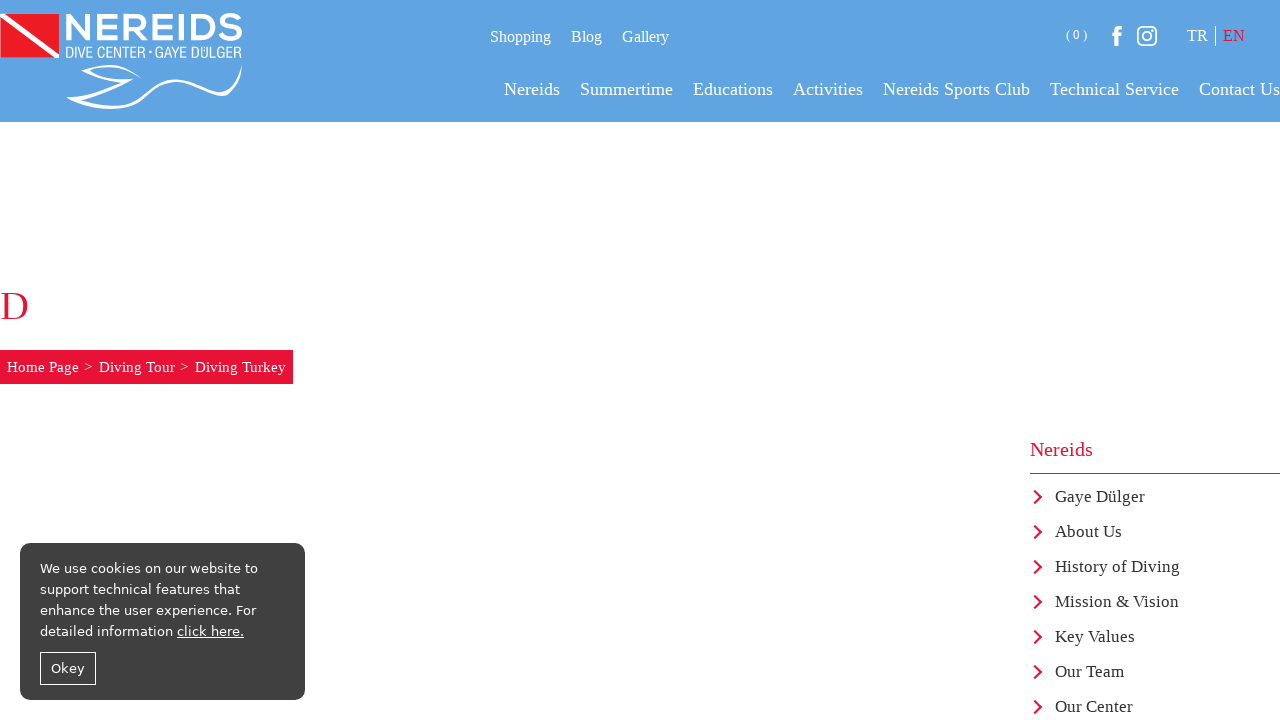

--- FILE ---
content_type: text/html; charset=UTF-8
request_url: https://www.nereidsdalismerkezi.com/en/diving-tour/diving-turkey
body_size: 7040
content:
<!DOCTYPE html>
<html lang="en">
<head><meta http-equiv="Content-Type" content="text/html; charset=utf-8">
    
    <meta name="viewport" content="width=device-width, initial-scale=1, maximum-scale=1, user-scalable=0">
    <meta name="author" content="Infomedya Bilişim Teknolojileri, http://www.infomedya.com.tr">
    <meta name="description" content="">
    <meta name="robots" content="index, follow">
    <link rel="shortcut icon" href="/cms-uploads/nereids-favicon.png" type="image/x-icon">
    <link rel="alternate" hreflang="x-default" href="https://www.nereidsdalismerkezi.com/dalis-bolgeleri/yurtici-dalis-bolgeleri" />
    <link rel="alternate" hreflang="tr" href="https://www.nereidsdalismerkezi.com/dalis-bolgeleri/yurtici-dalis-bolgeleri" />
    <link rel="alternate" hreflang="en" href="https://www.nereidsdalismerkezi.com/en/diving-tour/diving-turkey" />
        
    <!-- Styles -->
    <link rel="stylesheet" type="text/css" href="/cms-content/themes/default/content/dist/css/style.min.css?1595250245"/>
    <link rel="stylesheet" type="text/css" href="https://www.infomedya.com.tr/gdpr/gdpr.css"/>

    <!-- Javascripts -->
    <script type="text/javascript" src="/cms-content/themes/default/content/dist/js/script.min.js?1716381605"></script>

    <title>DIVING TURKEY - Nereids Dive Center</title>
</head>

<body id="top" data-page="sub" data-module="toursCategories">
    <!-- MOBILE MENU -->
<div class="hidden-xl-up" off-canvas="id-1 right push">
    <div class="mobile_container">
        <!-- Mobile Search -->
        <form action="/en/search" class="mobile_search" method="get">
            <input name="q" type="search" placeholder="">
        </form>
        <!-- //Mobile Search -->

        <!-- Mobile Menu -->
        <ul class="mobile_menu">
            <li><a href="https://www.nereidsdalismerkezi.com/en" style="background-image:url('/cms-uploads/home.svg')">Home Page</a></li>
            <li class=""><a href="/en/shopping" target="_self" style="background-image:url(/cms-uploads/nereids-alis-veris-sayfasi-ikon2.svg)">Shopping</a></li><li class="parent "><a href="javascript:void(0)" target="_self" style="background-image:url(/cms-uploads/nereids-nereids-ikon.svg)">Nereids</a><ul class="subMenu noListType"><li class=""><a href="/en/nereids/gaye-dulger" target="_self" >Gaye Dülger</a></li><li class=""><a href="/en/nereids/about-us" target="_self" >About Us</a></li><li class=""><a href="/en/nereids/history-of-diving" target="_self" >History of Diving</a></li><li class=""><a href="/en/nereids/mission-vision" target="_self" >Mission & Vision</a></li><li class=""><a href="/en/nereids/key-values" target="_self" >Key Values</a></li><li class=""><a href="/en/nereids/our-team" target="_self" >Our Team</a></li><li class=""><a href="/en/nereids/our-center" target="_self" >Our Center</a></li><li class=""><a href="/en/nereids/our-proud-list" target="_self" >Our Proud List</a></li><li class=""><a href="/en/nereids/press-2" target="_self" >Press</a></li><li class=""><a href="/en/nereids/franchise" target="_self" >Franchise</a></li></ul></li><li class="parent "><a href="javascript:void(0)" target="_self" style="background-image:url(/cms-uploads/nereids-sumertime-ikon.svg)">Summertime</a><ul class="subMenu noListType"><li class=""><a href="/en/summertime/the-story" target="_self" >The Story</a></li><li class=""><a href="/en/summertime/special-thanks" target="_self" >Special Thanks</a></li><li class=""><a href="/en/summertime/mission-vision" target="_self" >Mission & Vision</a></li></ul></li><li class="parent "><a href="javascript:void(0)" target="_self" style="background-image:url(/cms-uploads/scuba-.svg)">Educations</a><ul class="subMenu noListType"><li class=""><a href="/en/educations/diver-training" target="" >Diver Training</a></li><li class=""><a href="/en/educations/instructor-training" target="" >Instructor Training</a></li><li class=""><a href="/en/educations/emergency-first-aid-trainings" target="" >Emergency First Aid Trainings</a></li><li class=""><a href="/en/educations/immersed-diver-dive-training" target="" >Immersed Diver - Dive Training</a></li></ul></li><li class=""><a href="/en/activities" target="_self" style="background-image:url(/cms-uploads/flippers.svg)">Activities</a></li><li class=""><a href="/en/blog" target="_self" style="background-image:url(/cms-uploads/nereids-blog-sayfasi-ikon.svg)">Blog</a></li><li class="parent "><a href="javascript:void(0)" target="_self" style="background-image:url(/cms-uploads/nereids-spor-klubu-ikon.svg)">Nereids Sports Club</a><ul class="subMenu noListType"><li class=""><a href="/en/nereids-sports-club/about-us" target="_self" >About Us</a></li><li class=""><a href="/en/nereids-sports-club/regulations" target="_self" >Regulations</a></li></ul></li><li class=""><a href="/en/gallery" target="_self" style="background-image:url(/cms-uploads/nereids-galeri-sayfasi-ikon.svg)">Gallery</a></li><li class=""><a href="/en/technical-service" target="_self" style="background-image:url(/cms-uploads/nereids-teknik-servis-ikon.svg)">Technical Service</a></li><li class=""><a href="/en/contact-us" target="_self" style="background-image:url(/cms-uploads/phone-contact.svg)">Contact Us</a></li>
            <li><a href="/en/sign-up" style="background-image:url('/cms-uploads/')">Sign Up</a></li>
        </ul>
        <!-- //Mobile Menu -->

        <!-- Mobile Social Network -->
        <div class="mobile_title">Follow Us!</div>

        <ul class="mobile_social_list">
            <li><a href="https://www.facebook.com/nereidsdalismerkezi" target="_blank" style="background-image:url('/cms-uploads/facebook.svg')"></a></li>
            <li><a href="https://www.instagram.com/nereids.dalis.merkezi" target="_blank" style="background-image:url('/cms-uploads/instagram.svg')"></a></li>
        </ul>
        <!-- //Mobile Social Network -->

        <!-- Mobile Language Select -->
        <div class="mobile_language">
            <span>Language Selection</span>

            <div class="s-select s-select-arrow">
                <select name="mobile_language_select" class="mobile_language_select" onchange="location = this.value;">
                    <option value="/dalis-bolgeleri/yurtici-dalis-bolgeleri" >TÜRKÇE</option>
                    <option value="https://www.nereidsdivecenter.com/"  selected>ENGLISH</option>
                </select>
            </div>
        </div>
        <!-- //Mobile Language Select -->
    </div>
</div>
<!-- //MOBILE MENU -->

<div class="hidden-xl-up" off-canvas="id-2 left push">
    <form action="" class="mobile_basket">
        <div class="mobile_basket_title">Basket</div>

        <ul class="mobile_basket_list">
                    </ul>

        <!--
        <div class="mobile_basket_info">
            <div class="mobile_basket_info_subtotal">
                <span>Ara Toplam</span>
                <span>387.00 TL</span>
            </div>
            <div class="mobile_basket_info_cargo">
                <span>Kargo Masrafı</span>
                <span>0,00 TL</span>
            </div>
            <div class="mobile_basket_info_taxes">
                <span>İndirim</span>
                <span>-12.00 TL</span>
            </div>

            <div class="mobile_basket_info_total">
                <span>Genel Toplam</span>
                <span>369.00 TL</span>
            </div>
        </div>
        -->
        <a href="/en/basket" class="mobile_basket_button">Buy</a>
    </form>
</div>

    <!-- Mobile Login -->
    <a href="/en/member-login" class="mobile_login hidden-xl-up"></a>
    <!-- //Mobile Login -->


<!-- Mobile Cart -->
<a href="/en/basket" class="mobile_cart hidden-xl-up"></a>
<!-- //Mobile Cart -->

<div canvas="container">
    <!-- HEADER -->
    <header class="header">
        <!-- Mobile Button -->
        <div class="mobile_button">
            <div class="mobile_button_inner hidden-xl-up">
                <span></span>
                <span></span>
                <span></span>
            </div>
        </div>
        <!-- //Mobile Button -->

        <div class="header_inner globalWidth">
            <!-- Logo -->
            <a href="https://www.nereidsdalismerkezi.com/en" class="header_logo" style="background-image:url('/cms-uploads/nereids-logo-en3.svg')"></a>
            <!-- /Logo -->

            <div class="header_right hidden-xl-down">
                <div class="header_right_top">
                    <div class="header_right_top_left">
                        <ul class="header_right_top_menu">
                            <li class=""><a href="/en/shopping" target="_self" style="background-image:url(/cms-uploads/nereids-alis-veris-sayfasi-ikon2.svg)">Shopping</a></li><li class=""><a href="/en/blog" target="_self" style="background-image:url(/cms-uploads/nereids-blog-sayfasi-ikon.svg)">Blog</a></li><li class=""><a href="/en/gallery" target="_self" style="background-image:url(/cms-uploads/nereids-galeri-sayfasi-ikon.svg)">Gallery</a></li>
                        </ul>
                    </div>

                    <div class="header_right_top_right">
                        <ul class="header_right_top_opt">
                            <li>
                                <a href="javascript:void(0)" class="header_right_top_opt_user"></a>
                                <div class="loginbox">
                                    <div class="loginbox_avatar"></div>
                                                                            <form action="/cms-content/themes/default/controller/ajax/forms.php?siteLang=EN" class="loginbox_form" method="POST" autocomplete="off" enctype="multipart/form-data" data-parsley-validate>
                                            <fieldset>
                                                <input type="hidden" name="loginForm">

                                                <input type="email" name="email" placeholder="E-Mail">
                                                <input type="password" name="password" placeholder="Password">
                                                <input type="submit" value="Login">
                                            </fieldset>
                                        </form>

                                        <div class="loginbox_bottom">
                                            <a href="/en/sign-up" class="loginbox_bottom_newaccount">Do you need an account?</a>
                                            <a href="/en/i-forgot-my-password" class="loginbox_form_forgot">Forgot password?</a>
                                        </div>
                                    

                                </div>
                            </li>
                            <li>
                                <a href="/en/basket" class="header_right_top_opt_cart"><span>( 0 )</span></a>

                            </li>
                        </ul>

                        <ul class="header_right_top_social">
                            <li><a href="https://www.facebook.com/nereidsdalismerkezi" target="_blank"><svg id="Capa_1" viewBox="0 0 238.9 511.9"><style>.st0{fill:#dde5ec}</style><path id="Facebook" class="st0" d="M51.6 99.1v70.5H0v86.2h51.6v256.1h106.1V255.8h71.2s6.7-41.3 9.9-86.5h-80.7v-58.9c0-8.8 11.6-20.7 23-20.7h57.8V0h-78.6C49-.1 51.6 86.2 51.6 99.1z"/></svg></a></li>
                            <li><a href="https://www.instagram.com/nereids.dalis.merkezi" target="_blank"><svg id="Layer_1" viewBox="0 0 512 512"><style>.st0{fill:#dde5ec}</style><path class="st0" d="M370.7 0H141.3C63.4 0 0 63.4 0 141.3v229.4C0 448.6 63.4 512 141.3 512h229.4c77.9 0 141.3-63.4 141.3-141.3V141.3C512 63.4 448.6 0 370.7 0zm95.9 370.7c0 52.9-43 95.9-95.9 95.9H141.3c-52.9 0-95.9-43-95.9-95.9V141.3c0-52.9 43-95.9 95.9-95.9h229.4c52.9 0 95.9 43 95.9 95.9v229.4z"/><path class="st0" d="M256 124.1c-72.7 0-131.9 59.2-131.9 131.9S183.3 387.9 256 387.9 387.9 328.7 387.9 256 328.7 124.1 256 124.1zm0 218.4c-47.7 0-86.5-38.8-86.5-86.5s38.8-86.5 86.5-86.5 86.5 38.8 86.5 86.5-38.8 86.5-86.5 86.5zM393.5 85.6c-8.8 0-17.4 3.5-23.5 9.8-6.2 6.2-9.8 14.8-9.8 23.6s3.6 17.4 9.8 23.6c6.2 6.2 14.8 9.8 23.5 9.8 8.8 0 17.4-3.6 23.6-9.8s9.8-14.8 9.8-23.6-3.5-17.4-9.8-23.6c-6.3-6.3-14.9-9.8-23.6-9.8z"/></svg></a></li>
                        </ul>

                        <ul class="header_right_top_language">
                                                            <li ><a href="/dalis-bolgeleri/yurtici-dalis-bolgeleri">TR</a></li>
                                                            <li class="active"><a href="javascript:void(0)">EN</a></li>
                                                    </ul>

                        <!-- Search -->
                        <a href="javascript:void(0)" class="header_right_top_search">
                            <form action="/en/search" class="header_right_top_search_form" method="get">
                                <input type="text" name="q" class="header_right_top_search_input" placeholder="What are you looking for?">
                                <button type="submit">Search</button>
                            </form>
                        </a>
                        <!-- //Search -->
                    </div>
                </div>

                <div class="header_right_bottom">
                    <!-- Main Menu -->
                    <nav class="hidden-xl-down">
                        <ul class="header_right_bottom_menu">
                            <li class="parent "><a href="javascript:void(0)" target="_self"><span>Nereids</span><svg x="0px" y="0px" viewBox="0 0 100 125">
	<path fill="none" stroke="#fff" stroke-width="3" d="M0,1C4.92,1,4.92,7,9.83,7s4.92-6,9.83-6,4.92,6,9.83,6,4.92-6,9.83-6,4.92,6,9.83,6S54.08,1,59,1s4.92,6,9.83,6,4.92-6,9.83-6,4.92,6,9.83,6,4.92-6,9.84-6,4.92,6,9.83,6,4.92-6,9.83-6,4.92,6,9.83,6,4.92-6,9.84-6,4.92,6,9.83,6,4.92-6,9.83-6,4.92,6,9.83,6,4.92-6,9.84-6,4.92,6,9.83,6,4.92-6,9.83-6,4.92,6,9.84,6,4.92-6,9.84-6,4.92,6,9.83,6,4.92-6,9.84-6,4.92,6,9.84,6,4.92-6,9.83-6,4.92,6,9.84,6,4.92-6,9.84-6,4.92,6,9.84,6S290.1,1,295,1s4.92,6,9.84,6,4.92-6,9.84-6,4.92,6,9.84,6,4.92-6,9.84-6,4.92,6,9.84,6,4.92-6,9.84-6,4.92,6,9.84,6,4.92-6,9.84-6,4.92,6,9.84,6,4.92-6,9.83-6,4.92,6,9.84,6,4.92-6,9.83-6,4.92,6,9.84,6,4.92-6,9.83-6,4.92,6,9.84,6,4.92-6,9.83-6,4.92,6,9.84,6,4.92-6,9.84-6,4.92,6,9.84,6,4.92-6,9.84-6,4.92,6,9.84,6,4.92-6,9.84-6,4.92,6,9.84,6,4.92-6,9.84-6,4.92,6,9.84,6,4.92-6,9.84-6,4.92,6,9.84,6,4.92-6,9.84-6,4.92,6,9.84,6,4.92-6,9.85-6,4.92,6,9.85,6"/>
</svg></a><ul class="subMenu noListType"><li class=""><a href="/en/nereids/gaye-dulger" target="_self"><span>Gaye Dülger</span><svg x="0px" y="0px" viewBox="0 0 100 125">
	<path fill="none" stroke="#fff" stroke-width="3" d="M0,1C4.92,1,4.92,7,9.83,7s4.92-6,9.83-6,4.92,6,9.83,6,4.92-6,9.83-6,4.92,6,9.83,6S54.08,1,59,1s4.92,6,9.83,6,4.92-6,9.83-6,4.92,6,9.83,6,4.92-6,9.84-6,4.92,6,9.83,6,4.92-6,9.83-6,4.92,6,9.83,6,4.92-6,9.84-6,4.92,6,9.83,6,4.92-6,9.83-6,4.92,6,9.83,6,4.92-6,9.84-6,4.92,6,9.83,6,4.92-6,9.83-6,4.92,6,9.84,6,4.92-6,9.84-6,4.92,6,9.83,6,4.92-6,9.84-6,4.92,6,9.84,6,4.92-6,9.83-6,4.92,6,9.84,6,4.92-6,9.84-6,4.92,6,9.84,6S290.1,1,295,1s4.92,6,9.84,6,4.92-6,9.84-6,4.92,6,9.84,6,4.92-6,9.84-6,4.92,6,9.84,6,4.92-6,9.84-6,4.92,6,9.84,6,4.92-6,9.84-6,4.92,6,9.84,6,4.92-6,9.83-6,4.92,6,9.84,6,4.92-6,9.83-6,4.92,6,9.84,6,4.92-6,9.83-6,4.92,6,9.84,6,4.92-6,9.83-6,4.92,6,9.84,6,4.92-6,9.84-6,4.92,6,9.84,6,4.92-6,9.84-6,4.92,6,9.84,6,4.92-6,9.84-6,4.92,6,9.84,6,4.92-6,9.84-6,4.92,6,9.84,6,4.92-6,9.84-6,4.92,6,9.84,6,4.92-6,9.84-6,4.92,6,9.84,6,4.92-6,9.85-6,4.92,6,9.85,6"/>
</svg></a></li><li class=""><a href="/en/nereids/about-us" target="_self"><span>About Us</span><svg x="0px" y="0px" viewBox="0 0 100 125">
	<path fill="none" stroke="#fff" stroke-width="3" d="M0,1C4.92,1,4.92,7,9.83,7s4.92-6,9.83-6,4.92,6,9.83,6,4.92-6,9.83-6,4.92,6,9.83,6S54.08,1,59,1s4.92,6,9.83,6,4.92-6,9.83-6,4.92,6,9.83,6,4.92-6,9.84-6,4.92,6,9.83,6,4.92-6,9.83-6,4.92,6,9.83,6,4.92-6,9.84-6,4.92,6,9.83,6,4.92-6,9.83-6,4.92,6,9.83,6,4.92-6,9.84-6,4.92,6,9.83,6,4.92-6,9.83-6,4.92,6,9.84,6,4.92-6,9.84-6,4.92,6,9.83,6,4.92-6,9.84-6,4.92,6,9.84,6,4.92-6,9.83-6,4.92,6,9.84,6,4.92-6,9.84-6,4.92,6,9.84,6S290.1,1,295,1s4.92,6,9.84,6,4.92-6,9.84-6,4.92,6,9.84,6,4.92-6,9.84-6,4.92,6,9.84,6,4.92-6,9.84-6,4.92,6,9.84,6,4.92-6,9.84-6,4.92,6,9.84,6,4.92-6,9.83-6,4.92,6,9.84,6,4.92-6,9.83-6,4.92,6,9.84,6,4.92-6,9.83-6,4.92,6,9.84,6,4.92-6,9.83-6,4.92,6,9.84,6,4.92-6,9.84-6,4.92,6,9.84,6,4.92-6,9.84-6,4.92,6,9.84,6,4.92-6,9.84-6,4.92,6,9.84,6,4.92-6,9.84-6,4.92,6,9.84,6,4.92-6,9.84-6,4.92,6,9.84,6,4.92-6,9.84-6,4.92,6,9.84,6,4.92-6,9.85-6,4.92,6,9.85,6"/>
</svg></a></li><li class=""><a href="/en/nereids/history-of-diving" target="_self"><span>History of Diving</span><svg x="0px" y="0px" viewBox="0 0 100 125">
	<path fill="none" stroke="#fff" stroke-width="3" d="M0,1C4.92,1,4.92,7,9.83,7s4.92-6,9.83-6,4.92,6,9.83,6,4.92-6,9.83-6,4.92,6,9.83,6S54.08,1,59,1s4.92,6,9.83,6,4.92-6,9.83-6,4.92,6,9.83,6,4.92-6,9.84-6,4.92,6,9.83,6,4.92-6,9.83-6,4.92,6,9.83,6,4.92-6,9.84-6,4.92,6,9.83,6,4.92-6,9.83-6,4.92,6,9.83,6,4.92-6,9.84-6,4.92,6,9.83,6,4.92-6,9.83-6,4.92,6,9.84,6,4.92-6,9.84-6,4.92,6,9.83,6,4.92-6,9.84-6,4.92,6,9.84,6,4.92-6,9.83-6,4.92,6,9.84,6,4.92-6,9.84-6,4.92,6,9.84,6S290.1,1,295,1s4.92,6,9.84,6,4.92-6,9.84-6,4.92,6,9.84,6,4.92-6,9.84-6,4.92,6,9.84,6,4.92-6,9.84-6,4.92,6,9.84,6,4.92-6,9.84-6,4.92,6,9.84,6,4.92-6,9.83-6,4.92,6,9.84,6,4.92-6,9.83-6,4.92,6,9.84,6,4.92-6,9.83-6,4.92,6,9.84,6,4.92-6,9.83-6,4.92,6,9.84,6,4.92-6,9.84-6,4.92,6,9.84,6,4.92-6,9.84-6,4.92,6,9.84,6,4.92-6,9.84-6,4.92,6,9.84,6,4.92-6,9.84-6,4.92,6,9.84,6,4.92-6,9.84-6,4.92,6,9.84,6,4.92-6,9.84-6,4.92,6,9.84,6,4.92-6,9.85-6,4.92,6,9.85,6"/>
</svg></a></li><li class=""><a href="/en/nereids/mission-vision" target="_self"><span>Mission & Vision</span><svg x="0px" y="0px" viewBox="0 0 100 125">
	<path fill="none" stroke="#fff" stroke-width="3" d="M0,1C4.92,1,4.92,7,9.83,7s4.92-6,9.83-6,4.92,6,9.83,6,4.92-6,9.83-6,4.92,6,9.83,6S54.08,1,59,1s4.92,6,9.83,6,4.92-6,9.83-6,4.92,6,9.83,6,4.92-6,9.84-6,4.92,6,9.83,6,4.92-6,9.83-6,4.92,6,9.83,6,4.92-6,9.84-6,4.92,6,9.83,6,4.92-6,9.83-6,4.92,6,9.83,6,4.92-6,9.84-6,4.92,6,9.83,6,4.92-6,9.83-6,4.92,6,9.84,6,4.92-6,9.84-6,4.92,6,9.83,6,4.92-6,9.84-6,4.92,6,9.84,6,4.92-6,9.83-6,4.92,6,9.84,6,4.92-6,9.84-6,4.92,6,9.84,6S290.1,1,295,1s4.92,6,9.84,6,4.92-6,9.84-6,4.92,6,9.84,6,4.92-6,9.84-6,4.92,6,9.84,6,4.92-6,9.84-6,4.92,6,9.84,6,4.92-6,9.84-6,4.92,6,9.84,6,4.92-6,9.83-6,4.92,6,9.84,6,4.92-6,9.83-6,4.92,6,9.84,6,4.92-6,9.83-6,4.92,6,9.84,6,4.92-6,9.83-6,4.92,6,9.84,6,4.92-6,9.84-6,4.92,6,9.84,6,4.92-6,9.84-6,4.92,6,9.84,6,4.92-6,9.84-6,4.92,6,9.84,6,4.92-6,9.84-6,4.92,6,9.84,6,4.92-6,9.84-6,4.92,6,9.84,6,4.92-6,9.84-6,4.92,6,9.84,6,4.92-6,9.85-6,4.92,6,9.85,6"/>
</svg></a></li><li class=""><a href="/en/nereids/key-values" target="_self"><span>Key Values</span><svg x="0px" y="0px" viewBox="0 0 100 125">
	<path fill="none" stroke="#fff" stroke-width="3" d="M0,1C4.92,1,4.92,7,9.83,7s4.92-6,9.83-6,4.92,6,9.83,6,4.92-6,9.83-6,4.92,6,9.83,6S54.08,1,59,1s4.92,6,9.83,6,4.92-6,9.83-6,4.92,6,9.83,6,4.92-6,9.84-6,4.92,6,9.83,6,4.92-6,9.83-6,4.92,6,9.83,6,4.92-6,9.84-6,4.92,6,9.83,6,4.92-6,9.83-6,4.92,6,9.83,6,4.92-6,9.84-6,4.92,6,9.83,6,4.92-6,9.83-6,4.92,6,9.84,6,4.92-6,9.84-6,4.92,6,9.83,6,4.92-6,9.84-6,4.92,6,9.84,6,4.92-6,9.83-6,4.92,6,9.84,6,4.92-6,9.84-6,4.92,6,9.84,6S290.1,1,295,1s4.92,6,9.84,6,4.92-6,9.84-6,4.92,6,9.84,6,4.92-6,9.84-6,4.92,6,9.84,6,4.92-6,9.84-6,4.92,6,9.84,6,4.92-6,9.84-6,4.92,6,9.84,6,4.92-6,9.83-6,4.92,6,9.84,6,4.92-6,9.83-6,4.92,6,9.84,6,4.92-6,9.83-6,4.92,6,9.84,6,4.92-6,9.83-6,4.92,6,9.84,6,4.92-6,9.84-6,4.92,6,9.84,6,4.92-6,9.84-6,4.92,6,9.84,6,4.92-6,9.84-6,4.92,6,9.84,6,4.92-6,9.84-6,4.92,6,9.84,6,4.92-6,9.84-6,4.92,6,9.84,6,4.92-6,9.84-6,4.92,6,9.84,6,4.92-6,9.85-6,4.92,6,9.85,6"/>
</svg></a></li><li class=""><a href="/en/nereids/our-team" target="_self"><span>Our Team</span><svg x="0px" y="0px" viewBox="0 0 100 125">
	<path fill="none" stroke="#fff" stroke-width="3" d="M0,1C4.92,1,4.92,7,9.83,7s4.92-6,9.83-6,4.92,6,9.83,6,4.92-6,9.83-6,4.92,6,9.83,6S54.08,1,59,1s4.92,6,9.83,6,4.92-6,9.83-6,4.92,6,9.83,6,4.92-6,9.84-6,4.92,6,9.83,6,4.92-6,9.83-6,4.92,6,9.83,6,4.92-6,9.84-6,4.92,6,9.83,6,4.92-6,9.83-6,4.92,6,9.83,6,4.92-6,9.84-6,4.92,6,9.83,6,4.92-6,9.83-6,4.92,6,9.84,6,4.92-6,9.84-6,4.92,6,9.83,6,4.92-6,9.84-6,4.92,6,9.84,6,4.92-6,9.83-6,4.92,6,9.84,6,4.92-6,9.84-6,4.92,6,9.84,6S290.1,1,295,1s4.92,6,9.84,6,4.92-6,9.84-6,4.92,6,9.84,6,4.92-6,9.84-6,4.92,6,9.84,6,4.92-6,9.84-6,4.92,6,9.84,6,4.92-6,9.84-6,4.92,6,9.84,6,4.92-6,9.83-6,4.92,6,9.84,6,4.92-6,9.83-6,4.92,6,9.84,6,4.92-6,9.83-6,4.92,6,9.84,6,4.92-6,9.83-6,4.92,6,9.84,6,4.92-6,9.84-6,4.92,6,9.84,6,4.92-6,9.84-6,4.92,6,9.84,6,4.92-6,9.84-6,4.92,6,9.84,6,4.92-6,9.84-6,4.92,6,9.84,6,4.92-6,9.84-6,4.92,6,9.84,6,4.92-6,9.84-6,4.92,6,9.84,6,4.92-6,9.85-6,4.92,6,9.85,6"/>
</svg></a></li><li class=""><a href="/en/nereids/our-center" target="_self"><span>Our Center</span><svg x="0px" y="0px" viewBox="0 0 100 125">
	<path fill="none" stroke="#fff" stroke-width="3" d="M0,1C4.92,1,4.92,7,9.83,7s4.92-6,9.83-6,4.92,6,9.83,6,4.92-6,9.83-6,4.92,6,9.83,6S54.08,1,59,1s4.92,6,9.83,6,4.92-6,9.83-6,4.92,6,9.83,6,4.92-6,9.84-6,4.92,6,9.83,6,4.92-6,9.83-6,4.92,6,9.83,6,4.92-6,9.84-6,4.92,6,9.83,6,4.92-6,9.83-6,4.92,6,9.83,6,4.92-6,9.84-6,4.92,6,9.83,6,4.92-6,9.83-6,4.92,6,9.84,6,4.92-6,9.84-6,4.92,6,9.83,6,4.92-6,9.84-6,4.92,6,9.84,6,4.92-6,9.83-6,4.92,6,9.84,6,4.92-6,9.84-6,4.92,6,9.84,6S290.1,1,295,1s4.92,6,9.84,6,4.92-6,9.84-6,4.92,6,9.84,6,4.92-6,9.84-6,4.92,6,9.84,6,4.92-6,9.84-6,4.92,6,9.84,6,4.92-6,9.84-6,4.92,6,9.84,6,4.92-6,9.83-6,4.92,6,9.84,6,4.92-6,9.83-6,4.92,6,9.84,6,4.92-6,9.83-6,4.92,6,9.84,6,4.92-6,9.83-6,4.92,6,9.84,6,4.92-6,9.84-6,4.92,6,9.84,6,4.92-6,9.84-6,4.92,6,9.84,6,4.92-6,9.84-6,4.92,6,9.84,6,4.92-6,9.84-6,4.92,6,9.84,6,4.92-6,9.84-6,4.92,6,9.84,6,4.92-6,9.84-6,4.92,6,9.84,6,4.92-6,9.85-6,4.92,6,9.85,6"/>
</svg></a></li><li class=""><a href="/en/nereids/our-proud-list" target="_self"><span>Our Proud List</span><svg x="0px" y="0px" viewBox="0 0 100 125">
	<path fill="none" stroke="#fff" stroke-width="3" d="M0,1C4.92,1,4.92,7,9.83,7s4.92-6,9.83-6,4.92,6,9.83,6,4.92-6,9.83-6,4.92,6,9.83,6S54.08,1,59,1s4.92,6,9.83,6,4.92-6,9.83-6,4.92,6,9.83,6,4.92-6,9.84-6,4.92,6,9.83,6,4.92-6,9.83-6,4.92,6,9.83,6,4.92-6,9.84-6,4.92,6,9.83,6,4.92-6,9.83-6,4.92,6,9.83,6,4.92-6,9.84-6,4.92,6,9.83,6,4.92-6,9.83-6,4.92,6,9.84,6,4.92-6,9.84-6,4.92,6,9.83,6,4.92-6,9.84-6,4.92,6,9.84,6,4.92-6,9.83-6,4.92,6,9.84,6,4.92-6,9.84-6,4.92,6,9.84,6S290.1,1,295,1s4.92,6,9.84,6,4.92-6,9.84-6,4.92,6,9.84,6,4.92-6,9.84-6,4.92,6,9.84,6,4.92-6,9.84-6,4.92,6,9.84,6,4.92-6,9.84-6,4.92,6,9.84,6,4.92-6,9.83-6,4.92,6,9.84,6,4.92-6,9.83-6,4.92,6,9.84,6,4.92-6,9.83-6,4.92,6,9.84,6,4.92-6,9.83-6,4.92,6,9.84,6,4.92-6,9.84-6,4.92,6,9.84,6,4.92-6,9.84-6,4.92,6,9.84,6,4.92-6,9.84-6,4.92,6,9.84,6,4.92-6,9.84-6,4.92,6,9.84,6,4.92-6,9.84-6,4.92,6,9.84,6,4.92-6,9.84-6,4.92,6,9.84,6,4.92-6,9.85-6,4.92,6,9.85,6"/>
</svg></a></li><li class=""><a href="/en/nereids/press-2" target="_self"><span>Press</span><svg x="0px" y="0px" viewBox="0 0 100 125">
	<path fill="none" stroke="#fff" stroke-width="3" d="M0,1C4.92,1,4.92,7,9.83,7s4.92-6,9.83-6,4.92,6,9.83,6,4.92-6,9.83-6,4.92,6,9.83,6S54.08,1,59,1s4.92,6,9.83,6,4.92-6,9.83-6,4.92,6,9.83,6,4.92-6,9.84-6,4.92,6,9.83,6,4.92-6,9.83-6,4.92,6,9.83,6,4.92-6,9.84-6,4.92,6,9.83,6,4.92-6,9.83-6,4.92,6,9.83,6,4.92-6,9.84-6,4.92,6,9.83,6,4.92-6,9.83-6,4.92,6,9.84,6,4.92-6,9.84-6,4.92,6,9.83,6,4.92-6,9.84-6,4.92,6,9.84,6,4.92-6,9.83-6,4.92,6,9.84,6,4.92-6,9.84-6,4.92,6,9.84,6S290.1,1,295,1s4.92,6,9.84,6,4.92-6,9.84-6,4.92,6,9.84,6,4.92-6,9.84-6,4.92,6,9.84,6,4.92-6,9.84-6,4.92,6,9.84,6,4.92-6,9.84-6,4.92,6,9.84,6,4.92-6,9.83-6,4.92,6,9.84,6,4.92-6,9.83-6,4.92,6,9.84,6,4.92-6,9.83-6,4.92,6,9.84,6,4.92-6,9.83-6,4.92,6,9.84,6,4.92-6,9.84-6,4.92,6,9.84,6,4.92-6,9.84-6,4.92,6,9.84,6,4.92-6,9.84-6,4.92,6,9.84,6,4.92-6,9.84-6,4.92,6,9.84,6,4.92-6,9.84-6,4.92,6,9.84,6,4.92-6,9.84-6,4.92,6,9.84,6,4.92-6,9.85-6,4.92,6,9.85,6"/>
</svg></a></li><li class=""><a href="/en/nereids/franchise" target="_self"><span>Franchise</span><svg x="0px" y="0px" viewBox="0 0 100 125">
	<path fill="none" stroke="#fff" stroke-width="3" d="M0,1C4.92,1,4.92,7,9.83,7s4.92-6,9.83-6,4.92,6,9.83,6,4.92-6,9.83-6,4.92,6,9.83,6S54.08,1,59,1s4.92,6,9.83,6,4.92-6,9.83-6,4.92,6,9.83,6,4.92-6,9.84-6,4.92,6,9.83,6,4.92-6,9.83-6,4.92,6,9.83,6,4.92-6,9.84-6,4.92,6,9.83,6,4.92-6,9.83-6,4.92,6,9.83,6,4.92-6,9.84-6,4.92,6,9.83,6,4.92-6,9.83-6,4.92,6,9.84,6,4.92-6,9.84-6,4.92,6,9.83,6,4.92-6,9.84-6,4.92,6,9.84,6,4.92-6,9.83-6,4.92,6,9.84,6,4.92-6,9.84-6,4.92,6,9.84,6S290.1,1,295,1s4.92,6,9.84,6,4.92-6,9.84-6,4.92,6,9.84,6,4.92-6,9.84-6,4.92,6,9.84,6,4.92-6,9.84-6,4.92,6,9.84,6,4.92-6,9.84-6,4.92,6,9.84,6,4.92-6,9.83-6,4.92,6,9.84,6,4.92-6,9.83-6,4.92,6,9.84,6,4.92-6,9.83-6,4.92,6,9.84,6,4.92-6,9.83-6,4.92,6,9.84,6,4.92-6,9.84-6,4.92,6,9.84,6,4.92-6,9.84-6,4.92,6,9.84,6,4.92-6,9.84-6,4.92,6,9.84,6,4.92-6,9.84-6,4.92,6,9.84,6,4.92-6,9.84-6,4.92,6,9.84,6,4.92-6,9.84-6,4.92,6,9.84,6,4.92-6,9.85-6,4.92,6,9.85,6"/>
</svg></a></li></ul></li><li class="parent "><a href="javascript:void(0)" target="_self"><span>Summertime</span><svg x="0px" y="0px" viewBox="0 0 100 125">
	<path fill="none" stroke="#fff" stroke-width="3" d="M0,1C4.92,1,4.92,7,9.83,7s4.92-6,9.83-6,4.92,6,9.83,6,4.92-6,9.83-6,4.92,6,9.83,6S54.08,1,59,1s4.92,6,9.83,6,4.92-6,9.83-6,4.92,6,9.83,6,4.92-6,9.84-6,4.92,6,9.83,6,4.92-6,9.83-6,4.92,6,9.83,6,4.92-6,9.84-6,4.92,6,9.83,6,4.92-6,9.83-6,4.92,6,9.83,6,4.92-6,9.84-6,4.92,6,9.83,6,4.92-6,9.83-6,4.92,6,9.84,6,4.92-6,9.84-6,4.92,6,9.83,6,4.92-6,9.84-6,4.92,6,9.84,6,4.92-6,9.83-6,4.92,6,9.84,6,4.92-6,9.84-6,4.92,6,9.84,6S290.1,1,295,1s4.92,6,9.84,6,4.92-6,9.84-6,4.92,6,9.84,6,4.92-6,9.84-6,4.92,6,9.84,6,4.92-6,9.84-6,4.92,6,9.84,6,4.92-6,9.84-6,4.92,6,9.84,6,4.92-6,9.83-6,4.92,6,9.84,6,4.92-6,9.83-6,4.92,6,9.84,6,4.92-6,9.83-6,4.92,6,9.84,6,4.92-6,9.83-6,4.92,6,9.84,6,4.92-6,9.84-6,4.92,6,9.84,6,4.92-6,9.84-6,4.92,6,9.84,6,4.92-6,9.84-6,4.92,6,9.84,6,4.92-6,9.84-6,4.92,6,9.84,6,4.92-6,9.84-6,4.92,6,9.84,6,4.92-6,9.84-6,4.92,6,9.84,6,4.92-6,9.85-6,4.92,6,9.85,6"/>
</svg></a><ul class="subMenu noListType"><li class=""><a href="/en/summertime/the-story" target="_self"><span>The Story</span><svg x="0px" y="0px" viewBox="0 0 100 125">
	<path fill="none" stroke="#fff" stroke-width="3" d="M0,1C4.92,1,4.92,7,9.83,7s4.92-6,9.83-6,4.92,6,9.83,6,4.92-6,9.83-6,4.92,6,9.83,6S54.08,1,59,1s4.92,6,9.83,6,4.92-6,9.83-6,4.92,6,9.83,6,4.92-6,9.84-6,4.92,6,9.83,6,4.92-6,9.83-6,4.92,6,9.83,6,4.92-6,9.84-6,4.92,6,9.83,6,4.92-6,9.83-6,4.92,6,9.83,6,4.92-6,9.84-6,4.92,6,9.83,6,4.92-6,9.83-6,4.92,6,9.84,6,4.92-6,9.84-6,4.92,6,9.83,6,4.92-6,9.84-6,4.92,6,9.84,6,4.92-6,9.83-6,4.92,6,9.84,6,4.92-6,9.84-6,4.92,6,9.84,6S290.1,1,295,1s4.92,6,9.84,6,4.92-6,9.84-6,4.92,6,9.84,6,4.92-6,9.84-6,4.92,6,9.84,6,4.92-6,9.84-6,4.92,6,9.84,6,4.92-6,9.84-6,4.92,6,9.84,6,4.92-6,9.83-6,4.92,6,9.84,6,4.92-6,9.83-6,4.92,6,9.84,6,4.92-6,9.83-6,4.92,6,9.84,6,4.92-6,9.83-6,4.92,6,9.84,6,4.92-6,9.84-6,4.92,6,9.84,6,4.92-6,9.84-6,4.92,6,9.84,6,4.92-6,9.84-6,4.92,6,9.84,6,4.92-6,9.84-6,4.92,6,9.84,6,4.92-6,9.84-6,4.92,6,9.84,6,4.92-6,9.84-6,4.92,6,9.84,6,4.92-6,9.85-6,4.92,6,9.85,6"/>
</svg></a></li><li class=""><a href="/en/summertime/special-thanks" target="_self"><span>Special Thanks</span><svg x="0px" y="0px" viewBox="0 0 100 125">
	<path fill="none" stroke="#fff" stroke-width="3" d="M0,1C4.92,1,4.92,7,9.83,7s4.92-6,9.83-6,4.92,6,9.83,6,4.92-6,9.83-6,4.92,6,9.83,6S54.08,1,59,1s4.92,6,9.83,6,4.92-6,9.83-6,4.92,6,9.83,6,4.92-6,9.84-6,4.92,6,9.83,6,4.92-6,9.83-6,4.92,6,9.83,6,4.92-6,9.84-6,4.92,6,9.83,6,4.92-6,9.83-6,4.92,6,9.83,6,4.92-6,9.84-6,4.92,6,9.83,6,4.92-6,9.83-6,4.92,6,9.84,6,4.92-6,9.84-6,4.92,6,9.83,6,4.92-6,9.84-6,4.92,6,9.84,6,4.92-6,9.83-6,4.92,6,9.84,6,4.92-6,9.84-6,4.92,6,9.84,6S290.1,1,295,1s4.92,6,9.84,6,4.92-6,9.84-6,4.92,6,9.84,6,4.92-6,9.84-6,4.92,6,9.84,6,4.92-6,9.84-6,4.92,6,9.84,6,4.92-6,9.84-6,4.92,6,9.84,6,4.92-6,9.83-6,4.92,6,9.84,6,4.92-6,9.83-6,4.92,6,9.84,6,4.92-6,9.83-6,4.92,6,9.84,6,4.92-6,9.83-6,4.92,6,9.84,6,4.92-6,9.84-6,4.92,6,9.84,6,4.92-6,9.84-6,4.92,6,9.84,6,4.92-6,9.84-6,4.92,6,9.84,6,4.92-6,9.84-6,4.92,6,9.84,6,4.92-6,9.84-6,4.92,6,9.84,6,4.92-6,9.84-6,4.92,6,9.84,6,4.92-6,9.85-6,4.92,6,9.85,6"/>
</svg></a></li><li class=""><a href="/en/summertime/mission-vision" target="_self"><span>Mission & Vision</span><svg x="0px" y="0px" viewBox="0 0 100 125">
	<path fill="none" stroke="#fff" stroke-width="3" d="M0,1C4.92,1,4.92,7,9.83,7s4.92-6,9.83-6,4.92,6,9.83,6,4.92-6,9.83-6,4.92,6,9.83,6S54.08,1,59,1s4.92,6,9.83,6,4.92-6,9.83-6,4.92,6,9.83,6,4.92-6,9.84-6,4.92,6,9.83,6,4.92-6,9.83-6,4.92,6,9.83,6,4.92-6,9.84-6,4.92,6,9.83,6,4.92-6,9.83-6,4.92,6,9.83,6,4.92-6,9.84-6,4.92,6,9.83,6,4.92-6,9.83-6,4.92,6,9.84,6,4.92-6,9.84-6,4.92,6,9.83,6,4.92-6,9.84-6,4.92,6,9.84,6,4.92-6,9.83-6,4.92,6,9.84,6,4.92-6,9.84-6,4.92,6,9.84,6S290.1,1,295,1s4.92,6,9.84,6,4.92-6,9.84-6,4.92,6,9.84,6,4.92-6,9.84-6,4.92,6,9.84,6,4.92-6,9.84-6,4.92,6,9.84,6,4.92-6,9.84-6,4.92,6,9.84,6,4.92-6,9.83-6,4.92,6,9.84,6,4.92-6,9.83-6,4.92,6,9.84,6,4.92-6,9.83-6,4.92,6,9.84,6,4.92-6,9.83-6,4.92,6,9.84,6,4.92-6,9.84-6,4.92,6,9.84,6,4.92-6,9.84-6,4.92,6,9.84,6,4.92-6,9.84-6,4.92,6,9.84,6,4.92-6,9.84-6,4.92,6,9.84,6,4.92-6,9.84-6,4.92,6,9.84,6,4.92-6,9.84-6,4.92,6,9.84,6,4.92-6,9.85-6,4.92,6,9.85,6"/>
</svg></a></li></ul></li><li class="parent "><a href="javascript:void(0)" target="_self"><span>Educations</span><svg x="0px" y="0px" viewBox="0 0 100 125">
	<path fill="none" stroke="#fff" stroke-width="3" d="M0,1C4.92,1,4.92,7,9.83,7s4.92-6,9.83-6,4.92,6,9.83,6,4.92-6,9.83-6,4.92,6,9.83,6S54.08,1,59,1s4.92,6,9.83,6,4.92-6,9.83-6,4.92,6,9.83,6,4.92-6,9.84-6,4.92,6,9.83,6,4.92-6,9.83-6,4.92,6,9.83,6,4.92-6,9.84-6,4.92,6,9.83,6,4.92-6,9.83-6,4.92,6,9.83,6,4.92-6,9.84-6,4.92,6,9.83,6,4.92-6,9.83-6,4.92,6,9.84,6,4.92-6,9.84-6,4.92,6,9.83,6,4.92-6,9.84-6,4.92,6,9.84,6,4.92-6,9.83-6,4.92,6,9.84,6,4.92-6,9.84-6,4.92,6,9.84,6S290.1,1,295,1s4.92,6,9.84,6,4.92-6,9.84-6,4.92,6,9.84,6,4.92-6,9.84-6,4.92,6,9.84,6,4.92-6,9.84-6,4.92,6,9.84,6,4.92-6,9.84-6,4.92,6,9.84,6,4.92-6,9.83-6,4.92,6,9.84,6,4.92-6,9.83-6,4.92,6,9.84,6,4.92-6,9.83-6,4.92,6,9.84,6,4.92-6,9.83-6,4.92,6,9.84,6,4.92-6,9.84-6,4.92,6,9.84,6,4.92-6,9.84-6,4.92,6,9.84,6,4.92-6,9.84-6,4.92,6,9.84,6,4.92-6,9.84-6,4.92,6,9.84,6,4.92-6,9.84-6,4.92,6,9.84,6,4.92-6,9.84-6,4.92,6,9.84,6,4.92-6,9.85-6,4.92,6,9.85,6"/>
</svg></a><ul class="subMenu noListType"><li class=""><a href="/en/educations/diver-training" target=""><span>Diver Training</span><svg x="0px" y="0px" viewBox="0 0 100 125">
	<path fill="none" stroke="#fff" stroke-width="3" d="M0,1C4.92,1,4.92,7,9.83,7s4.92-6,9.83-6,4.92,6,9.83,6,4.92-6,9.83-6,4.92,6,9.83,6S54.08,1,59,1s4.92,6,9.83,6,4.92-6,9.83-6,4.92,6,9.83,6,4.92-6,9.84-6,4.92,6,9.83,6,4.92-6,9.83-6,4.92,6,9.83,6,4.92-6,9.84-6,4.92,6,9.83,6,4.92-6,9.83-6,4.92,6,9.83,6,4.92-6,9.84-6,4.92,6,9.83,6,4.92-6,9.83-6,4.92,6,9.84,6,4.92-6,9.84-6,4.92,6,9.83,6,4.92-6,9.84-6,4.92,6,9.84,6,4.92-6,9.83-6,4.92,6,9.84,6,4.92-6,9.84-6,4.92,6,9.84,6S290.1,1,295,1s4.92,6,9.84,6,4.92-6,9.84-6,4.92,6,9.84,6,4.92-6,9.84-6,4.92,6,9.84,6,4.92-6,9.84-6,4.92,6,9.84,6,4.92-6,9.84-6,4.92,6,9.84,6,4.92-6,9.83-6,4.92,6,9.84,6,4.92-6,9.83-6,4.92,6,9.84,6,4.92-6,9.83-6,4.92,6,9.84,6,4.92-6,9.83-6,4.92,6,9.84,6,4.92-6,9.84-6,4.92,6,9.84,6,4.92-6,9.84-6,4.92,6,9.84,6,4.92-6,9.84-6,4.92,6,9.84,6,4.92-6,9.84-6,4.92,6,9.84,6,4.92-6,9.84-6,4.92,6,9.84,6,4.92-6,9.84-6,4.92,6,9.84,6,4.92-6,9.85-6,4.92,6,9.85,6"/>
</svg></a></li><li class=""><a href="/en/educations/instructor-training" target=""><span>Instructor Training</span><svg x="0px" y="0px" viewBox="0 0 100 125">
	<path fill="none" stroke="#fff" stroke-width="3" d="M0,1C4.92,1,4.92,7,9.83,7s4.92-6,9.83-6,4.92,6,9.83,6,4.92-6,9.83-6,4.92,6,9.83,6S54.08,1,59,1s4.92,6,9.83,6,4.92-6,9.83-6,4.92,6,9.83,6,4.92-6,9.84-6,4.92,6,9.83,6,4.92-6,9.83-6,4.92,6,9.83,6,4.92-6,9.84-6,4.92,6,9.83,6,4.92-6,9.83-6,4.92,6,9.83,6,4.92-6,9.84-6,4.92,6,9.83,6,4.92-6,9.83-6,4.92,6,9.84,6,4.92-6,9.84-6,4.92,6,9.83,6,4.92-6,9.84-6,4.92,6,9.84,6,4.92-6,9.83-6,4.92,6,9.84,6,4.92-6,9.84-6,4.92,6,9.84,6S290.1,1,295,1s4.92,6,9.84,6,4.92-6,9.84-6,4.92,6,9.84,6,4.92-6,9.84-6,4.92,6,9.84,6,4.92-6,9.84-6,4.92,6,9.84,6,4.92-6,9.84-6,4.92,6,9.84,6,4.92-6,9.83-6,4.92,6,9.84,6,4.92-6,9.83-6,4.92,6,9.84,6,4.92-6,9.83-6,4.92,6,9.84,6,4.92-6,9.83-6,4.92,6,9.84,6,4.92-6,9.84-6,4.92,6,9.84,6,4.92-6,9.84-6,4.92,6,9.84,6,4.92-6,9.84-6,4.92,6,9.84,6,4.92-6,9.84-6,4.92,6,9.84,6,4.92-6,9.84-6,4.92,6,9.84,6,4.92-6,9.84-6,4.92,6,9.84,6,4.92-6,9.85-6,4.92,6,9.85,6"/>
</svg></a></li><li class=""><a href="/en/educations/emergency-first-aid-trainings" target=""><span>Emergency First Aid Trainings</span><svg x="0px" y="0px" viewBox="0 0 100 125">
	<path fill="none" stroke="#fff" stroke-width="3" d="M0,1C4.92,1,4.92,7,9.83,7s4.92-6,9.83-6,4.92,6,9.83,6,4.92-6,9.83-6,4.92,6,9.83,6S54.08,1,59,1s4.92,6,9.83,6,4.92-6,9.83-6,4.92,6,9.83,6,4.92-6,9.84-6,4.92,6,9.83,6,4.92-6,9.83-6,4.92,6,9.83,6,4.92-6,9.84-6,4.92,6,9.83,6,4.92-6,9.83-6,4.92,6,9.83,6,4.92-6,9.84-6,4.92,6,9.83,6,4.92-6,9.83-6,4.92,6,9.84,6,4.92-6,9.84-6,4.92,6,9.83,6,4.92-6,9.84-6,4.92,6,9.84,6,4.92-6,9.83-6,4.92,6,9.84,6,4.92-6,9.84-6,4.92,6,9.84,6S290.1,1,295,1s4.92,6,9.84,6,4.92-6,9.84-6,4.92,6,9.84,6,4.92-6,9.84-6,4.92,6,9.84,6,4.92-6,9.84-6,4.92,6,9.84,6,4.92-6,9.84-6,4.92,6,9.84,6,4.92-6,9.83-6,4.92,6,9.84,6,4.92-6,9.83-6,4.92,6,9.84,6,4.92-6,9.83-6,4.92,6,9.84,6,4.92-6,9.83-6,4.92,6,9.84,6,4.92-6,9.84-6,4.92,6,9.84,6,4.92-6,9.84-6,4.92,6,9.84,6,4.92-6,9.84-6,4.92,6,9.84,6,4.92-6,9.84-6,4.92,6,9.84,6,4.92-6,9.84-6,4.92,6,9.84,6,4.92-6,9.84-6,4.92,6,9.84,6,4.92-6,9.85-6,4.92,6,9.85,6"/>
</svg></a></li><li class=""><a href="/en/educations/immersed-diver-dive-training" target=""><span>Immersed Diver - Dive Training</span><svg x="0px" y="0px" viewBox="0 0 100 125">
	<path fill="none" stroke="#fff" stroke-width="3" d="M0,1C4.92,1,4.92,7,9.83,7s4.92-6,9.83-6,4.92,6,9.83,6,4.92-6,9.83-6,4.92,6,9.83,6S54.08,1,59,1s4.92,6,9.83,6,4.92-6,9.83-6,4.92,6,9.83,6,4.92-6,9.84-6,4.92,6,9.83,6,4.92-6,9.83-6,4.92,6,9.83,6,4.92-6,9.84-6,4.92,6,9.83,6,4.92-6,9.83-6,4.92,6,9.83,6,4.92-6,9.84-6,4.92,6,9.83,6,4.92-6,9.83-6,4.92,6,9.84,6,4.92-6,9.84-6,4.92,6,9.83,6,4.92-6,9.84-6,4.92,6,9.84,6,4.92-6,9.83-6,4.92,6,9.84,6,4.92-6,9.84-6,4.92,6,9.84,6S290.1,1,295,1s4.92,6,9.84,6,4.92-6,9.84-6,4.92,6,9.84,6,4.92-6,9.84-6,4.92,6,9.84,6,4.92-6,9.84-6,4.92,6,9.84,6,4.92-6,9.84-6,4.92,6,9.84,6,4.92-6,9.83-6,4.92,6,9.84,6,4.92-6,9.83-6,4.92,6,9.84,6,4.92-6,9.83-6,4.92,6,9.84,6,4.92-6,9.83-6,4.92,6,9.84,6,4.92-6,9.84-6,4.92,6,9.84,6,4.92-6,9.84-6,4.92,6,9.84,6,4.92-6,9.84-6,4.92,6,9.84,6,4.92-6,9.84-6,4.92,6,9.84,6,4.92-6,9.84-6,4.92,6,9.84,6,4.92-6,9.84-6,4.92,6,9.84,6,4.92-6,9.85-6,4.92,6,9.85,6"/>
</svg></a></li></ul></li><li class=""><a href="/en/activities" target="_self"><span>Activities</span><svg x="0px" y="0px" viewBox="0 0 100 125">
	<path fill="none" stroke="#fff" stroke-width="3" d="M0,1C4.92,1,4.92,7,9.83,7s4.92-6,9.83-6,4.92,6,9.83,6,4.92-6,9.83-6,4.92,6,9.83,6S54.08,1,59,1s4.92,6,9.83,6,4.92-6,9.83-6,4.92,6,9.83,6,4.92-6,9.84-6,4.92,6,9.83,6,4.92-6,9.83-6,4.92,6,9.83,6,4.92-6,9.84-6,4.92,6,9.83,6,4.92-6,9.83-6,4.92,6,9.83,6,4.92-6,9.84-6,4.92,6,9.83,6,4.92-6,9.83-6,4.92,6,9.84,6,4.92-6,9.84-6,4.92,6,9.83,6,4.92-6,9.84-6,4.92,6,9.84,6,4.92-6,9.83-6,4.92,6,9.84,6,4.92-6,9.84-6,4.92,6,9.84,6S290.1,1,295,1s4.92,6,9.84,6,4.92-6,9.84-6,4.92,6,9.84,6,4.92-6,9.84-6,4.92,6,9.84,6,4.92-6,9.84-6,4.92,6,9.84,6,4.92-6,9.84-6,4.92,6,9.84,6,4.92-6,9.83-6,4.92,6,9.84,6,4.92-6,9.83-6,4.92,6,9.84,6,4.92-6,9.83-6,4.92,6,9.84,6,4.92-6,9.83-6,4.92,6,9.84,6,4.92-6,9.84-6,4.92,6,9.84,6,4.92-6,9.84-6,4.92,6,9.84,6,4.92-6,9.84-6,4.92,6,9.84,6,4.92-6,9.84-6,4.92,6,9.84,6,4.92-6,9.84-6,4.92,6,9.84,6,4.92-6,9.84-6,4.92,6,9.84,6,4.92-6,9.85-6,4.92,6,9.85,6"/>
</svg></a></li><li class="parent "><a href="javascript:void(0)" target="_self"><span>Nereids Sports Club</span><svg x="0px" y="0px" viewBox="0 0 100 125">
	<path fill="none" stroke="#fff" stroke-width="3" d="M0,1C4.92,1,4.92,7,9.83,7s4.92-6,9.83-6,4.92,6,9.83,6,4.92-6,9.83-6,4.92,6,9.83,6S54.08,1,59,1s4.92,6,9.83,6,4.92-6,9.83-6,4.92,6,9.83,6,4.92-6,9.84-6,4.92,6,9.83,6,4.92-6,9.83-6,4.92,6,9.83,6,4.92-6,9.84-6,4.92,6,9.83,6,4.92-6,9.83-6,4.92,6,9.83,6,4.92-6,9.84-6,4.92,6,9.83,6,4.92-6,9.83-6,4.92,6,9.84,6,4.92-6,9.84-6,4.92,6,9.83,6,4.92-6,9.84-6,4.92,6,9.84,6,4.92-6,9.83-6,4.92,6,9.84,6,4.92-6,9.84-6,4.92,6,9.84,6S290.1,1,295,1s4.92,6,9.84,6,4.92-6,9.84-6,4.92,6,9.84,6,4.92-6,9.84-6,4.92,6,9.84,6,4.92-6,9.84-6,4.92,6,9.84,6,4.92-6,9.84-6,4.92,6,9.84,6,4.92-6,9.83-6,4.92,6,9.84,6,4.92-6,9.83-6,4.92,6,9.84,6,4.92-6,9.83-6,4.92,6,9.84,6,4.92-6,9.83-6,4.92,6,9.84,6,4.92-6,9.84-6,4.92,6,9.84,6,4.92-6,9.84-6,4.92,6,9.84,6,4.92-6,9.84-6,4.92,6,9.84,6,4.92-6,9.84-6,4.92,6,9.84,6,4.92-6,9.84-6,4.92,6,9.84,6,4.92-6,9.84-6,4.92,6,9.84,6,4.92-6,9.85-6,4.92,6,9.85,6"/>
</svg></a><ul class="subMenu noListType"><li class=""><a href="/en/nereids-sports-club/about-us" target="_self"><span>About Us</span><svg x="0px" y="0px" viewBox="0 0 100 125">
	<path fill="none" stroke="#fff" stroke-width="3" d="M0,1C4.92,1,4.92,7,9.83,7s4.92-6,9.83-6,4.92,6,9.83,6,4.92-6,9.83-6,4.92,6,9.83,6S54.08,1,59,1s4.92,6,9.83,6,4.92-6,9.83-6,4.92,6,9.83,6,4.92-6,9.84-6,4.92,6,9.83,6,4.92-6,9.83-6,4.92,6,9.83,6,4.92-6,9.84-6,4.92,6,9.83,6,4.92-6,9.83-6,4.92,6,9.83,6,4.92-6,9.84-6,4.92,6,9.83,6,4.92-6,9.83-6,4.92,6,9.84,6,4.92-6,9.84-6,4.92,6,9.83,6,4.92-6,9.84-6,4.92,6,9.84,6,4.92-6,9.83-6,4.92,6,9.84,6,4.92-6,9.84-6,4.92,6,9.84,6S290.1,1,295,1s4.92,6,9.84,6,4.92-6,9.84-6,4.92,6,9.84,6,4.92-6,9.84-6,4.92,6,9.84,6,4.92-6,9.84-6,4.92,6,9.84,6,4.92-6,9.84-6,4.92,6,9.84,6,4.92-6,9.83-6,4.92,6,9.84,6,4.92-6,9.83-6,4.92,6,9.84,6,4.92-6,9.83-6,4.92,6,9.84,6,4.92-6,9.83-6,4.92,6,9.84,6,4.92-6,9.84-6,4.92,6,9.84,6,4.92-6,9.84-6,4.92,6,9.84,6,4.92-6,9.84-6,4.92,6,9.84,6,4.92-6,9.84-6,4.92,6,9.84,6,4.92-6,9.84-6,4.92,6,9.84,6,4.92-6,9.84-6,4.92,6,9.84,6,4.92-6,9.85-6,4.92,6,9.85,6"/>
</svg></a></li><li class=""><a href="/en/nereids-sports-club/regulations" target="_self"><span>Regulations</span><svg x="0px" y="0px" viewBox="0 0 100 125">
	<path fill="none" stroke="#fff" stroke-width="3" d="M0,1C4.92,1,4.92,7,9.83,7s4.92-6,9.83-6,4.92,6,9.83,6,4.92-6,9.83-6,4.92,6,9.83,6S54.08,1,59,1s4.92,6,9.83,6,4.92-6,9.83-6,4.92,6,9.83,6,4.92-6,9.84-6,4.92,6,9.83,6,4.92-6,9.83-6,4.92,6,9.83,6,4.92-6,9.84-6,4.92,6,9.83,6,4.92-6,9.83-6,4.92,6,9.83,6,4.92-6,9.84-6,4.92,6,9.83,6,4.92-6,9.83-6,4.92,6,9.84,6,4.92-6,9.84-6,4.92,6,9.83,6,4.92-6,9.84-6,4.92,6,9.84,6,4.92-6,9.83-6,4.92,6,9.84,6,4.92-6,9.84-6,4.92,6,9.84,6S290.1,1,295,1s4.92,6,9.84,6,4.92-6,9.84-6,4.92,6,9.84,6,4.92-6,9.84-6,4.92,6,9.84,6,4.92-6,9.84-6,4.92,6,9.84,6,4.92-6,9.84-6,4.92,6,9.84,6,4.92-6,9.83-6,4.92,6,9.84,6,4.92-6,9.83-6,4.92,6,9.84,6,4.92-6,9.83-6,4.92,6,9.84,6,4.92-6,9.83-6,4.92,6,9.84,6,4.92-6,9.84-6,4.92,6,9.84,6,4.92-6,9.84-6,4.92,6,9.84,6,4.92-6,9.84-6,4.92,6,9.84,6,4.92-6,9.84-6,4.92,6,9.84,6,4.92-6,9.84-6,4.92,6,9.84,6,4.92-6,9.84-6,4.92,6,9.84,6,4.92-6,9.85-6,4.92,6,9.85,6"/>
</svg></a></li></ul></li><li class=""><a href="/en/technical-service" target="_self"><span>Technical Service</span><svg x="0px" y="0px" viewBox="0 0 100 125">
	<path fill="none" stroke="#fff" stroke-width="3" d="M0,1C4.92,1,4.92,7,9.83,7s4.92-6,9.83-6,4.92,6,9.83,6,4.92-6,9.83-6,4.92,6,9.83,6S54.08,1,59,1s4.92,6,9.83,6,4.92-6,9.83-6,4.92,6,9.83,6,4.92-6,9.84-6,4.92,6,9.83,6,4.92-6,9.83-6,4.92,6,9.83,6,4.92-6,9.84-6,4.92,6,9.83,6,4.92-6,9.83-6,4.92,6,9.83,6,4.92-6,9.84-6,4.92,6,9.83,6,4.92-6,9.83-6,4.92,6,9.84,6,4.92-6,9.84-6,4.92,6,9.83,6,4.92-6,9.84-6,4.92,6,9.84,6,4.92-6,9.83-6,4.92,6,9.84,6,4.92-6,9.84-6,4.92,6,9.84,6S290.1,1,295,1s4.92,6,9.84,6,4.92-6,9.84-6,4.92,6,9.84,6,4.92-6,9.84-6,4.92,6,9.84,6,4.92-6,9.84-6,4.92,6,9.84,6,4.92-6,9.84-6,4.92,6,9.84,6,4.92-6,9.83-6,4.92,6,9.84,6,4.92-6,9.83-6,4.92,6,9.84,6,4.92-6,9.83-6,4.92,6,9.84,6,4.92-6,9.83-6,4.92,6,9.84,6,4.92-6,9.84-6,4.92,6,9.84,6,4.92-6,9.84-6,4.92,6,9.84,6,4.92-6,9.84-6,4.92,6,9.84,6,4.92-6,9.84-6,4.92,6,9.84,6,4.92-6,9.84-6,4.92,6,9.84,6,4.92-6,9.84-6,4.92,6,9.84,6,4.92-6,9.85-6,4.92,6,9.85,6"/>
</svg></a></li><li class=""><a href="/en/contact-us" target="_self"><span>Contact Us</span><svg x="0px" y="0px" viewBox="0 0 100 125">
	<path fill="none" stroke="#fff" stroke-width="3" d="M0,1C4.92,1,4.92,7,9.83,7s4.92-6,9.83-6,4.92,6,9.83,6,4.92-6,9.83-6,4.92,6,9.83,6S54.08,1,59,1s4.92,6,9.83,6,4.92-6,9.83-6,4.92,6,9.83,6,4.92-6,9.84-6,4.92,6,9.83,6,4.92-6,9.83-6,4.92,6,9.83,6,4.92-6,9.84-6,4.92,6,9.83,6,4.92-6,9.83-6,4.92,6,9.83,6,4.92-6,9.84-6,4.92,6,9.83,6,4.92-6,9.83-6,4.92,6,9.84,6,4.92-6,9.84-6,4.92,6,9.83,6,4.92-6,9.84-6,4.92,6,9.84,6,4.92-6,9.83-6,4.92,6,9.84,6,4.92-6,9.84-6,4.92,6,9.84,6S290.1,1,295,1s4.92,6,9.84,6,4.92-6,9.84-6,4.92,6,9.84,6,4.92-6,9.84-6,4.92,6,9.84,6,4.92-6,9.84-6,4.92,6,9.84,6,4.92-6,9.84-6,4.92,6,9.84,6,4.92-6,9.83-6,4.92,6,9.84,6,4.92-6,9.83-6,4.92,6,9.84,6,4.92-6,9.83-6,4.92,6,9.84,6,4.92-6,9.83-6,4.92,6,9.84,6,4.92-6,9.84-6,4.92,6,9.84,6,4.92-6,9.84-6,4.92,6,9.84,6,4.92-6,9.84-6,4.92,6,9.84,6,4.92-6,9.84-6,4.92,6,9.84,6,4.92-6,9.84-6,4.92,6,9.84,6,4.92-6,9.84-6,4.92,6,9.84,6,4.92-6,9.85-6,4.92,6,9.85,6"/>
</svg></a></li>
                        </ul>
                    </nav>
                    <!-- //Main Menu -->
                </div>
            </div>
        </div>
    </header>
    <!-- //HEADER -->
    <script>
        // Logout
        var formLogout = 'form.exit';

        var formLogoutValidator = $(formLogout).validate({
            onkeyup: false,
            errorPlacement: function (error, element) {
            },
            rules: {
            }
        });

        $(formLogout).ajaxForm({
            beforeSend: function () {
                return $(formLogout).valid();
            },
            uploadProgress: function (event, position, total, percentComplete) {
            },
            complete: function (response, statusText, xhr, $form) {
                var result = jQuery.parseJSON(response.responseText);

                if (result.result == true) {
                    location.reload();

                    formLogoutValidator.resetForm();
                } else {
                    toastr["error"](result.message);
                }
            }
        });

    </script>
    <script>
        $(document).ready(function (e) {
            // Login Form
            var formLogin = 'form.loginbox_form';

            var formLoginValidator = $(formLogin).validate({

                onkeyup: false,
                errorPlacement: function (error, element) {
                },
                rules: {
                }
            });

            $(formLogin).ajaxForm({
                beforeSend: function () {
                    return $(formLogin).valid();
                },
                uploadProgress: function (event, position, total, percentComplete) {
                },
                complete: function (response, statusText, xhr, $form) {
                    var result = jQuery.parseJSON(response.responseText);

                    if (result.result == true) {
                        location.reload();

                        formLoginValidator.resetForm();
                    } else {
                        toastr["error"](result.message);
                    }
                }
            });

            $('input.resetContact').click(function () {
                formValidator.resetForm();
            });
        });
    </script>    <!-- BANNER -->
    <section class="banner" style="background-image:url('/cms-content/themes/default/content/dist/images/banner-1.jpg')">
        <div class="banner_inner globalWidth">
                        <h1><span>D</span>IVING TURKEY</h1>
                    </div>
    </section>
    <!-- //BANNER -->

    <section class="subContent globalWidth">
        <div class="subContent_left ">

            <!-- Page Navigation -->
            <ol class="subContent_left_navigation hidden-xl-down" itemscope itemtype="http://schema.org/BreadcrumbList">
                                    <li itemprop="itemListElement" itemscope itemtype="http://schema.org/ListItem">
                        <a itemprop="item" href="https://www.nereidsdalismerkezi.com/en" class="home">
                            <span itemprop="name">Home Page</span>
                        </a>
                        <meta itemprop="position" content="0" />
                    </li>
                                    <li itemprop="itemListElement" itemscope itemtype="http://schema.org/ListItem">
                        <a itemprop="item" href="/en/diving-tour" class="">
                            <span itemprop="name">Diving Tour</span>
                        </a>
                        <meta itemprop="position" content="1" />
                    </li>
                                    <li itemprop="itemListElement" itemscope itemtype="http://schema.org/ListItem">
                        <a itemprop="item" href="/en/diving-tour/diving-turkey" class="">
                            <span itemprop="name">Diving Turkey</span>
                        </a>
                        <meta itemprop="position" content="2" />
                    </li>
                            </ol>
            <!-- /Page Navigation -->


        </div>
        <aside class="subContent_right hidden-xl-down">
        <div class="subContent_right_title">Nereids</div>

        <ul class="subContent_right_menu">
                            <li class=""><a href="/en/nereids/gaye-dulger" target="_self">Gaye Dülger</a></li><li class=""><a href="/en/nereids/about-us" target="_self">About Us</a></li><li class=""><a href="/en/nereids/history-of-diving" target="_self">History of Diving</a></li><li class=""><a href="/en/nereids/mission-vision" target="_self">Mission & Vision</a></li><li class=""><a href="/en/nereids/key-values" target="_self">Key Values</a></li><li class=""><a href="/en/nereids/our-team" target="_self">Our Team</a></li><li class=""><a href="/en/nereids/our-center" target="_self">Our Center</a></li><li class=""><a href="/en/nereids/our-proud-list" target="_self">Our Proud List</a></li><li class=""><a href="/en/nereids/press-2" target="_self">Press</a></li><li class=""><a href="/en/nereids/franchise" target="_self">Franchise</a></li>
                    </ul>
    </aside>
    </section>    <!-- FOOTER -->
    <footer class="footer" style="background-image:url('/cms-uploads/footer-bg1.jpg')">
        <div class="footer_inner globalWidth">
            <div class="footer_middle hidden-xl-down">
                <nav>
                    <ul class="footer_middle_menu">
                        <li class="parent "><a href="/en/nereids" target="_self">Nereids</a><ul class="subMenu noListType"><li class=""><a href="/en/nereids/gaye-dulger" target="_self">Gaye Dülger</a></li><li class=""><a href="/en/nereids/about-us" target="_self">About Us</a></li><li class=""><a href="/en/nereids/history-of-diving" target="_self">History of Diving</a></li><li class=""><a href="/en/nereids/mission-vision" target="_self">Mission & Vision</a></li><li class=""><a href="/en/nereids/key-values" target="_self">Key Values</a></li><li class=""><a href="/en/nereids/our-team" target="_self">Our Team</a></li><li class=""><a href="/en/nereids/our-center" target="_self">Our Center</a></li><li class=""><a href="/en/nereids/our-proud-list" target="_self">Our Proud List</a></li><li class=""><a href="/en/nereids/press-2" target="_self">Press</a></li><li class=""><a href="/en/nereids/franchise" target="_self">Franchise</a></li><li class=""><a href="/en/nereids/privacy-policy" target="_self">Privacy Policy</a></li><li class=""><a href="/en/nereids/distance-sales-agreement" target="_self">Distance Sales Agreement</a></li><li class=""><a href="/en/nereids/delivery-and-returns" target="_self">Delivery and Returns</a></li></ul></li><li class="parent "><a href="/en/summertime" target="_self">Summertime</a><ul class="subMenu noListType"><li class=""><a href="/en/summertime/the-story" target="_self">The Story</a></li><li class=""><a href="/en/summertime/special-thanks" target="_self">Special Thanks</a></li><li class=""><a href="/en/summertime/mission-vision" target="_self">Mission & Vision</a></li></ul></li><li class=""><a href="/en/educations" target="_self">Educations</a></li><li class=""><a href="/en/activities" target="_self">Activities</a></li><li class="parent "><a href="/en/nereids-sports-club" target="_self">Nereids Sports Club</a><ul class="subMenu noListType"><li class=""><a href="/en/nereids-sports-club/about-us" target="_self">About Us</a></li><li class=""><a href="/en/nereids-sports-club/regulations" target="_self">Regulations</a></li></ul></li><li class=""><a href="/en/technical-service" target="_self">Technical Service</a></li><li class=""><a href="/en/contact-us" target="_self">Contact Us</a></li>
                    </ul>
                </nav>
            </div>

            <div class="footer_bottom">
                <div class="footer_bottom_left">
                    <div class="footer_bottom_left_title">CONTACT</div>

                    <div class="footer_bottom_left_info">
                        <div class="footer_bottom_left_info_title">Nereids Dive Center Ankara</div>

                        <ul class="footer_bottom_left_info_list">
                            <li>
                                <a href="/cms-content/themes/default/controller/ajax/map.php?inipos=39.8709461,32.6889672" class="mfp-iframe s-popup">
                                    <span>Address :</span> Prof. Dr. Ahmet Taner Kışlalı Mahallesi 2818 Cadde No: 6 Çayyolu - Çankaya / Ankara
                                </a>
                            </li>

                                                                                                <li>
                                        <a href="tel:+90 (530) 115 86 95">
                                            <span>Gsm : </span> +90 (530) 115 86 95
                                        </a>
                                    </li>
                                                            
                                                                                                <li>
                                        <a href="tel:+90 (312) 446 10 71">
                                            <span>Tel :</span> +90 (312) 446 10 71
                                        </a>
                                    </li>
                                                            
                                                                                                <li>
                                        <a href="tel:+90 (312) 446 10 72">
                                            <span>Fax :</span> +90 (312) 446 10 72
                                        </a>
                                    </li>
                                                            
                                                                                                <li>
                                        <a href="mailto:info@nereidsdivecenter.com">
                                            <span>Mail :</span> info@nereidsdivecenter.com
                                        </a>
                                    </li>
                                                                    <li>
                                        <a href="mailto:sualti@nereidsdalismerkezi.com">
                                            <span>Mail :</span> sualti@nereidsdalismerkezi.com
                                        </a>
                                    </li>
                                                                                    </ul>
                    </div>
                </div>

                <div class="footer_bottom_right">
                    <div class="footer_bottom_right_since"><img src="/cms-uploads/2020/05/nereids-since-white.svg"></div>
                    <div class="footer_bottom_right_newsletter">
                        <div class="footer_bottom_right_newsletter_title">JOIN E-NEWSLETTER</div>
                        <div class="footer_bottom_right_newsletter_text">Do you want to be informed about innovations?</div>

                        <form action="/cms-content/themes/default/controller/ajax/forms.php?siteLang=EN" class="footer_bottom_right_newsletter_form" name="newsletterForm" id="newsletter" method="POST" autocomplete="off"
      data-parsley-validate>
    <input type="hidden" name="newsletterForm"/>
    <input type="email" name="email" placeholder="E-Mail" maxlength="50">

    <button type="submit"></button>
</form>

<script>
    $(document).ready(function (e) {
        var form = 'form#newsletter';

        var formValidator = $(form).validate({
            onkeyup: false,
            errorPlacement: function (error, element) {
            },
            rules: {
                email: {required: true, email: true, rangelength: [1, 50]}
            }
        });

        $(form).ajaxForm({
            beforeSend: function () {
                return $(form).valid();
            },
            uploadProgress: function (event, position, total, percentComplete) {
            },
            complete: function (response, statusText, xhr, $form) {
                var result = jQuery.parseJSON(response.responseText);

                if (result.result == true) {
                    toastr['success'](result.message);
                    formValidator.resetForm();
                } else {
                    toastr['error'](result.message);
                }
            }
        });
    });
</script>
                    </div>

                    <ul class="footer_bottom_right_social hidden-xl-down">
                        <li><a href="https://www.facebook.com/nereidsdalismerkezi" target="_blank"><svg id="Capa_1" viewBox="0 0 238.9 511.9"><style>.st0{fill:#dde5ec}</style><path id="Facebook" class="st0" d="M51.6 99.1v70.5H0v86.2h51.6v256.1h106.1V255.8h71.2s6.7-41.3 9.9-86.5h-80.7v-58.9c0-8.8 11.6-20.7 23-20.7h57.8V0h-78.6C49-.1 51.6 86.2 51.6 99.1z"/></svg></a></li>
                        <li><a href="https://www.instagram.com/nereids.dalis.merkezi" target="_blank"><svg id="Layer_1" viewBox="0 0 512 512"><style>.st0{fill:#dde5ec}</style><path class="st0" d="M370.7 0H141.3C63.4 0 0 63.4 0 141.3v229.4C0 448.6 63.4 512 141.3 512h229.4c77.9 0 141.3-63.4 141.3-141.3V141.3C512 63.4 448.6 0 370.7 0zm95.9 370.7c0 52.9-43 95.9-95.9 95.9H141.3c-52.9 0-95.9-43-95.9-95.9V141.3c0-52.9 43-95.9 95.9-95.9h229.4c52.9 0 95.9 43 95.9 95.9v229.4z"/><path class="st0" d="M256 124.1c-72.7 0-131.9 59.2-131.9 131.9S183.3 387.9 256 387.9 387.9 328.7 387.9 256 328.7 124.1 256 124.1zm0 218.4c-47.7 0-86.5-38.8-86.5-86.5s38.8-86.5 86.5-86.5 86.5 38.8 86.5 86.5-38.8 86.5-86.5 86.5zM393.5 85.6c-8.8 0-17.4 3.5-23.5 9.8-6.2 6.2-9.8 14.8-9.8 23.6s3.6 17.4 9.8 23.6c6.2 6.2 14.8 9.8 23.5 9.8 8.8 0 17.4-3.6 23.6-9.8s9.8-14.8 9.8-23.6-3.5-17.4-9.8-23.6c-6.3-6.3-14.9-9.8-23.6-9.8z"/></svg></a></li>
                    </ul>

                    <ul class="footer_bottom_right_creditcard">
                        <li></li>
                        <li></li>
                        <li></li>
                    </ul>
                </div>
            </div>

            <div class="footer_inner_top">
                <div class="footer_inner_top_left">
                    <!-- Logo -->
                    <a href="https://www.nereidsdalismerkezi.com/en" class="footer_inner_top_left_logo" style="background-image:url('/cms-uploads/nereids-footer-logo-en2.svg')"></a>
                    <!-- /Logo -->
                    
                    <div class="footer_inner_top_left_logo"><img src="/cms-uploads/2020/06/padiLogo.svg"></div>
                    <div class="footer_inner_top_left_copyright">COPYRIGHT © 2018 NEREIDS GAYE DULGER DIVING CENTER</div>
                </div>

                <div class="footer_inner_top_right">Created by <a href="http://www.infomedya.com.tr" target="_blank">Infomedya</a></div>
            </div>
        </div>
    </footer>
    <!-- //FOOTER -->
    
    <!-- GDPR -->
            <div class="gdpr">
            <div class="gdpr_warning">We use cookies on our website to support technical features that enhance the user experience. For detailed information <a href="https://www.nereidsdalismerkezi.com/en/cookie-use-policy" target="_blank">click here.</a></div>
            <a href="?gdprAccept" class="gdpr_accept">Okey</a>
        </div>
        <!-- //GDPR -->
</div>

<!-- <a href="https://www.nereidsdalismerkezi.com/en/" class="covid">
    <div class="covid_text">Do you know the precautions we take for COVİD-19?</div>
    <div class="covid_icon">
        <img src="/cms-uploads/2020/05/nereids-covid.svg">
    </div>
</a> -->

<script>
    AOS.init({
        easing: 'ease-in-out-sine',
        once: true
    });
</script>


<script>
          (function(i,s,o,g,r,a,m) {i["GoogleAnalyticsObject"]=r;i[r]=i[r]||function() {
          (i[r].q=i[r].q||[]).push(arguments)},i[r].l=1*new Date();a=s.createElement(o),
          m=s.getElementsByTagName(o)[0];a.async=1;a.src=g;m.parentNode.insertBefore(a,m)
          })(window,document,"script","//www.google-analytics.com/analytics.js","ga");
          ga("create", "UA-98097270-48", "auto");
          ga("send", "pageview");
        </script>
</body>
</html>



--- FILE ---
content_type: text/css
request_url: https://www.nereidsdalismerkezi.com/cms-content/themes/default/content/dist/css/style.min.css?1595250245
body_size: 31035
content:
a,abbr,acronym,address,applet,article,aside,audio,big,blockquote,body,button,canvas,caption,cite,code,dd,del,details,dfn,div,dl,dt,embed,fieldset,figcaption,figure,footer,form,h1,h2,h3,h4,h5,h6,header,hgroup,html,iframe,img,input,ins,kbd,label,legend,li,mark,menu,nav,object,ol,output,p,pre,q,ruby,s,samp,section,select,small,span,strike,summary,table,tbody,td,textarea,tfoot,th,thead,time,tr,tt,ul,var,video{margin:0;padding:0;border:0;font-size:100%;font:inherit;vertical-align:baseline}html{-webkit-box-sizing:border-box;box-sizing:border-box}*,:after,:before{-webkit-box-sizing:inherit;box-sizing:inherit}article,aside,details,figcaption,figure,footer,header,hgroup,menu,nav,section{display:block}body{line-height:1}blockquote,q{quotes:none}blockquote::after,blockquote::before,q::after,q::before{content:'';content:none}table{border-collapse:collapse;border-spacing:0}ol,ul{list-style:none}a{text-decoration:none;color:inherit}img{border:0}img,video{max-width:100%;height:auto}:focus,a:active,a:focus,a:hover{outline:0}::-moz-selection{color:#fff;background-color:#e81136}::selection{color:#fff;background-color:#e81136}::-webkit-input-placeholder{color:#999}:-ms-input-placeholder{color:#999}::-ms-input-placeholder{color:#999}::placeholder{color:#999}button,input,label,select,textarea{border-radius:0;-webkit-appearance:none;-moz-appearance:none;appearance:none}button::-ms-clear,input::-ms-clear,label::-ms-clear,select::-ms-clear,textarea::-ms-clear{display:none}button,input[type=button],input[type=checkbox],input[type=radio],input[type=reset],input[type=submit],select{cursor:pointer}input:focus::-webkit-contacts-auto-fill-button{opacity:0}input[type=search]::-webkit-search-cancel-button,input[type=search]::-webkit-search-decoration,input[type=search]::-webkit-search-results-button,input[type=search]::-webkit-search-results-decoration{display:none}html{font-size:16px;-webkit-text-size-adjust:100%;-moz-text-size-adjust:100%;-ms-text-size-adjust:100%;text-size-adjust:100%}html[lang=en] .header_right_top_social{margin-left:20px}body{overflow-x:hidden;font-size:1rem;font-family:euclidflex-regular;color:rgba(31,31,31,.65)}body::-webkit-scrollbar{width:8px}body::-webkit-scrollbar-track{-webkit-box-shadow:inset 0 0 6px rgba(0,0,0,.3);box-shadow:inset 0 0 6px rgba(0,0,0,.3)}body::-webkit-scrollbar-thumb{background-color:#e81136}body[data-page=home] .footer{margin-top:5px}body[data-page=home] .popup_content{background-color:transparent;-webkit-box-shadow:none;box-shadow:none;padding:0}body[data-page=sub] .shopping{margin-top:0}body[data-module=covid] .covid{display:none}.grecaptcha-badge{display:none}.loginbox{width:300px;padding:30px;-webkit-box-shadow:inset 0 0 0 200px rgba(255,255,255,.05);box-shadow:inset 0 0 0 200px rgba(255,255,255,.05);position:absolute;top:43px;right:0;z-index:9999;background-color:#e81136;-webkit-transform:scaleX(0);transform:scaleX(0);-webkit-transition:.5s;transition:.5s;visibility:hidden;opacity:0}.loginbox::before{top:-10px;right:26px;border-style:solid;position:absolute;content:'';border-width:0 7.5px 10px 7.5px;border-color:transparent transparent #e81136 transparent}.loginbox_avatar{width:120px;height:120px;margin:0 auto;border:2px solid #fff;border-radius:50%;background:url(../../dist/images/icons/user.svg) no-repeat center center/70px 70px}.loginbox_form{margin-top:20px}.loginbox_form input{width:100%;height:39px;margin-bottom:10px;padding:0 20px;background-color:#fff}.loginbox_form input[type=submit]{background-color:#f46b82;cursor:pointer;font-size:1.0625rem;line-height:1.25rem;font-family:euclidflex-bold;color:#fff;text-align:center;-webkit-transition:.3s;transition:.3s}.loginbox_form input[type=submit]:hover{background-color:#f13b5b}.loginbox_bottom a{display:block;font-size:.875rem;line-height:1.25rem;font-family:euclidflex-bold;color:#f0f0f0;text-align:center}.loginbox_bottom a:hover{text-decoration:underline}.loginbox_exit>li>a{margin-bottom:20px;display:block;font-size:.9375rem;line-height:1.25rem;font-family:euclidflex-bold;color:#fff;text-align:center}.loginbox_exit>li ul>li{width:100%;margin-bottom:3px;float:left}.loginbox_exit>li ul>li>a{display:block;font-size:.9375rem;line-height:1.25rem;font-family:euclidflex-bold;color:#fff;text-align:center}.loginbox_exit>li ul>li>a:hover{text-decoration:underline}.loginbox_exit>li ul>li.logout{width:100%}.loginbox_exit>li ul>li.logout button{width:100%;height:39px;margin-top:20px;padding:0 20px;background-color:#f46b82;cursor:pointer;font-size:1.0625rem;line-height:1.25rem;font-family:euclidflex-bold;color:#fff;text-align:center;-webkit-transition:.3s;transition:.3s}.loginbox_exit>li ul>li.logout button:hover{background-color:#f13b5b}.gap{margin-top:20px}.globalWidth{width:1280px;margin:0 auto}.mobile_login{width:50px;height:50px;border-radius:50%;background:url(../../dist/images/icons/user.svg) #e81136 no-repeat center center/30px 30px;position:fixed;bottom:10px;right:10px;display:block;z-index:9995}.mobile_cart{width:50px;height:50px;border-radius:50%;background:url(../../dist/images/icons/cart.svg) #e81136 no-repeat center center/30px 30px;position:fixed;bottom:10px;right:70px;display:block;z-index:9995}.mobile_basket_info,.mobile_basket_list{margin:0 10px 10px 10px;padding:10px;background-color:#444;-webkit-box-shadow:0 8px 17px 0 rgba(0,0,0,.2),0 6px 20px 0 rgba(0,0,0,.19);box-shadow:0 8px 17px 0 rgba(0,0,0,.2),0 6px 20px 0 rgba(0,0,0,.19)}.mobile_basket_info li:not(:last-child),.mobile_basket_list li:not(:last-child){margin-bottom:10px;border-bottom:1px solid #3d3d3d;padding-bottom:10px}.mobile_basket_list_img{width:50px;height:50px;padding-right:10px;border-right:1px solid #3d3d3d;float:left}.mobile_basket_list_img img{width:100%;height:100%;-o-object-fit:contain;object-fit:contain;display:block}.mobile_basket_list_right{width:calc(100% - 60px);height:50px;float:right;position:relative;display:-webkit-box;display:-ms-flexbox;display:flex;-webkit-box-pack:center;-ms-flex-pack:center;justify-content:center;-webkit-box-orient:vertical;-webkit-box-direction:normal;-ms-flex-direction:column;flex-direction:column}.mobile_basket_list_right_title{font-size:.9375rem;line-height:1.25rem;font-family:euclidflex-bold;color:#fff}.mobile_basket_list_right_price{font-size:.9375rem;line-height:1.25rem;font-family:euclidflex-bold;color:#fff}.mobile_basket_list_right_remove{width:20px;height:20px;background:url(../../dist/images/icons/remove.svg) no-repeat #c14242 center center/10px 10px;position:absolute;top:-11px;right:-10px}.mobile_basket_info{margin-top:20px}.mobile_basket_info div{padding:20px 0}.mobile_basket_info div span{font-size:1.0625rem;line-height:1.25rem;font-family:euclidflex-regular;color:#fff}.mobile_basket_info div span:first-child{float:left}.mobile_basket_info div span:last-child{float:right}.mobile_basket_info_total span{font-family:euclidflex-bold!important}.mobile_basket_button{width:calc(100% - 20px);margin:20px 10px 10px 10px;padding:10px 20px;background-color:#e81136;display:block;cursor:pointer;font-size:1.25rem;line-height:1.5625rem;font-family:euclidflex-regular;color:#fff;text-align:center}.brands{width:800px;margin:0 auto 20px}.brands_title{margin-bottom:10px;text-transform:uppercase;font-size:1.5625rem;line-height:2.0625rem;font-family:gilroy-medium;color:#e81136;text-align:center}.brands_text{width:600px;margin:10px auto;font-size:.9375rem;line-height:1.4375rem;font-family:gilroy-regular;color:#000;text-align:center}.brands_logo{display:-webkit-box;display:-ms-flexbox;display:flex;-webkit-box-pack:center;-ms-flex-pack:center;justify-content:center}.brands_logo li{width:200px;height:100px;border:1px solid #d6d6d6;padding:15px}.brands_logo li:not(:last-child){margin-right:20px}.brands_logo li img{width:100%;height:100%;-o-object-fit:contain;object-fit:contain;display:block}.covid{position:fixed;bottom:100px;right:20px;z-index:9999}.covid:hover .covid_text{visibility:visible;opacity:1}.covid_text{border-radius:10px;padding:5px 10px;position:absolute;top:-60px;right:0;background-color:#e81136;white-space:nowrap;font-size:.9375rem;line-height:1.4375rem;font-family:euclidflex-regular;color:#fff;visibility:hidden;opacity:0}.covid_text::after{position:absolute;bottom:-10px;right:25px;border-style:solid;position:absolute;content:'';border-width:10px 10px 0 10px;border-color:#e81136 transparent transparent transparent}.covid_icon{width:70px;height:70px;border-radius:50%;padding:5px;background-color:#e81136;display:-webkit-box;display:-ms-flexbox;display:flex;-webkit-box-pack:center;-ms-flex-pack:center;justify-content:center;-webkit-box-align:center;-ms-flex-align:center;align-items:center;-webkit-animation:pulse 2s infinite;animation:pulse 2s infinite}.covid_icon img{width:100%;height:100%;-o-object-fit:contain;object-fit:contain;display:block}.scrollTop{width:55px;height:55px;background-color:#e81136;position:fixed;border-radius:50%;bottom:-50px;right:calc(((100% - 1280px)/ 4) - 27px);z-index:999;-webkit-transition:.5s;transition:.5s;visibility:hidden;opacity:0}.scrollTop.visible{bottom:20px;visibility:visible;opacity:1}.scrollTop:hover{background-color:#758695;-webkit-box-shadow:0 4px 8px 0 rgba(0,0,0,.4);box-shadow:0 4px 8px 0 rgba(0,0,0,.4)}.scrollTop::before{width:10px;height:10px;border-color:#fff;border:2px solid;border-color:#fff #fff transparent transparent;content:"";position:absolute;top:calc(50% - 2px);left:calc(50% - 5px);-webkit-transform:rotate(-45deg);transform:rotate(-45deg)}h1{font-size:1.6875rem;line-height:2.0625rem}h2{font-size:1.5rem;line-height:1.875rem}h3{font-size:1.3125rem;line-height:1.6875rem}h4{font-size:1.125rem;line-height:1.5rem}h5{font-size:.9375rem;line-height:1.3125rem}h6{font-size:.75rem;line-height:1.125rem}h1,h2,h3,h4,h5,h6{font-family:euclidflex-bold}.s-list,h1,h2,h3,h4,h5,h6,p{margin-bottom:15px;color:rgba(31,31,31,.65)}.s-list li,p{font-size:1rem;line-height:1.5rem}.popup_content{max-width:90%;max-height:100%;-webkit-box-sizing:border-box;box-sizing:border-box;display:inline-block;padding:4px;background-color:#fff;-webkit-box-shadow:0 0 2px #fff;box-shadow:0 0 2px #fff;margin:0 auto;border-radius:4px;text-align:left}.popup_content img{max-width:100%;max-height:calc(90vh - 20px);margin:0 auto;display:block}.mfp-bg{top:0;left:0;width:100%;height:100%;z-index:1042;overflow:hidden;position:fixed;background:#0b0b0b;opacity:.8}.mfp-wrap{top:0;left:0;width:100%;height:100%;z-index:1043;position:fixed;outline:0!important;-webkit-backface-visibility:hidden}.mfp-container{text-align:center;position:absolute;width:100%;height:100%;left:0;top:0;-webkit-box-sizing:border-box;box-sizing:border-box}.mfp-container:before{content:'';display:inline-block;height:100%;vertical-align:middle}.mfp-align-top .mfp-container:before{display:none}.mfp-content{max-height:90%;position:relative;display:inline-block;vertical-align:middle;text-align:center;margin:0 auto;z-index:1045}.mfp-ajax-holder .mfp-content,.mfp-inline-holder .mfp-content{width:100%;cursor:auto}.mfp-ajax-cur{cursor:progress}.mfp-auto-cursor .mfp-content{cursor:auto}.mfp-arrow,.mfp-close,.mfp-counter,.mfp-preloader{-webkit-user-select:none;-moz-user-select:none;-ms-user-select:none;user-select:none}.mfp-loading.mfp-figure{display:none}.mfp-hide{display:none!important}.mfp-preloader{color:#ccc;position:absolute;top:50%;width:auto;text-align:center;margin-top:-.8em;left:8px;right:8px;z-index:1044}.mfp-preloader a{color:#ccc}.mfp-preloader a:hover{color:#fff}.mfp-s-ready .mfp-preloader{display:none}.mfp-s-error .mfp-content{display:none}button.mfp-arrow,button.mfp-close{overflow:visible;background-color:transparent;cursor:pointer;border:0;-webkit-appearance:none;display:block;outline:0;padding:0;z-index:1046;-webkit-box-shadow:none;box-shadow:none;-webkit-transition:.15s;transition:.15s;-ms-touch-action:manipulation;touch-action:manipulation}button::-moz-focus-inner{padding:0;border:0}.mfp-close{width:30px;height:30px;background:no-repeat center/auto 50%;background-image:url([data-uri]);background-color:#000!important;text-indent:-9999px;position:fixed;right:20px;top:20px;opacity:.65}.mfp-close:focus,.mfp-close:hover{opacity:1}.mfp-close-btn-in .mfp-close{color:#fff}.mfp-iframe-holder .mfp-close,.mfp-image-holder .mfp-close{color:#fff}.mfp-counter{position:absolute;top:0;right:0;color:#ccc;font-size:12px;line-height:18px;white-space:nowrap}.mfp-arrow{width:20px;height:40px;opacity:.65;margin:0;padding:0;position:absolute;top:50%;-webkit-transform:translate(0,-50%);transform:translate(0,-50%);-webkit-tap-highlight-color:transparent}.mfp-arrow:hover{opacity:1}.mfp-arrow-left,.mfp-arrow-right{background:no-repeat center/contain;background-image:url([data-uri])}.mfp-arrow-left{left:20px}.mfp-arrow-right{right:20px;-webkit-transform:translate(0,-50%) scaleX(-1);transform:translate(0,-50%) scaleX(-1)}.mfp-iframe-holder .mfp-content{line-height:0;width:100%;max-width:900px}.mfp-iframe-scaler{width:100%;height:0;overflow:hidden;padding-top:56.25%}.mfp-iframe-scaler iframe{position:absolute;display:block;top:0;left:0;width:100%;height:100%;-webkit-box-shadow:0 0 8px rgba(0,0,0,.6);box-shadow:0 0 8px rgba(0,0,0,.6);background:#000}img.mfp-img{width:auto;max-width:100%;height:auto;max-height:calc(100vh - 70px)!important;display:block;line-height:0;border:2px solid #fff;border-radius:5px;-webkit-box-sizing:border-box;box-sizing:border-box;margin:0 auto}.mfp-figure{line-height:0}.mfp-figure:after{content:'';position:absolute;left:0;top:40px;bottom:40px;display:block;right:0;width:auto;height:auto;z-index:-1;-webkit-box-shadow:0 0 8px rgba(0,0,0,.6);box-shadow:0 0 8px rgba(0,0,0,.6);background:#444}.mfp-figure small{color:#bdbdbd;display:block;font-size:12px;line-height:14px}.mfp-figure figure{margin:0}.mfp-bottom-bar{margin-top:5px;position:relative;top:100%;width:100%;cursor:auto}.mfp-title{text-align:left;line-height:18px;color:#f3f3f3;word-wrap:break-word;padding-right:36px}.mfp-image-holder .mfp-content{max-width:100%}.mfp-gallery .mfp-image-holder .mfp-figure{cursor:pointer}.mfp-fade.mfp-bg{opacity:0;-webkit-transition:.35s;transition:.35s}.mfp-fade.mfp-bg.mfp-ready{opacity:.8}.mfp-fade.mfp-bg.mfp-removing{opacity:0}.mfp-fade.mfp-wrap .mfp-content{opacity:0;-webkit-transition:.35s;transition:.35s}.mfp-fade.mfp-wrap.mfp-ready .mfp-content{opacity:1}.mfp-fade.mfp-wrap.mfp-removing .mfp-content{opacity:0}.toast-title{font-weight:700}.toast-message{-ms-word-wrap:break-word;word-wrap:break-word}.toast-message a,.toast-message label{color:#fff}.toast-message a:hover{color:#ccc;text-decoration:none}.toast-close-button{position:relative;right:-.3em;top:-.3em;float:right;font-size:20px;font-weight:700;color:#fff;-webkit-text-shadow:0 1px 0 #fff;text-shadow:0 1px 0 #fff;opacity:.9;line-height:1}.toast-close-button:focus,.toast-close-button:hover{color:#000;text-decoration:none;cursor:pointer;opacity:.4}.rtl .toast-close-button{left:-.3em;float:left;right:.3em}button.toast-close-button{padding:0;cursor:pointer;background:0 0;border:0;-webkit-appearance:none}.toast-top-center{top:0;right:0;width:100%}.toast-bottom-center{bottom:0;right:0;width:100%}.toast-top-full-width{top:0;right:0;width:100%}.toast-bottom-full-width{bottom:0;right:0;width:100%}.toast-top-left{top:12px;left:12px}.toast-top-right{top:12px;right:12px}.toast-bottom-right{right:12px;bottom:12px}.toast-bottom-left{bottom:12px;left:12px}#toast-container{position:fixed;z-index:999999;pointer-events:none}#toast-container *{-webkit-box-sizing:border-box;box-sizing:border-box}#toast-container>div{position:relative;pointer-events:auto;overflow:hidden;margin:0 0 6px;padding:15px 15px 15px 50px;width:300px;border-radius:3px 3px 3px 3px;background-position:15px center;background-repeat:no-repeat;-webkit-box-shadow:0 0 12px #999;box-shadow:0 0 12px #999;color:#fff;opacity:.9}#toast-container>div.rtl{direction:rtl;padding:15px 50px 15px 15px;background-position:right 15px center}#toast-container>div:hover{-webkit-box-shadow:0 0 12px #000;box-shadow:0 0 12px #000;opacity:1;cursor:pointer}#toast-container>.toast-info{background-image:url([data-uri])!important}#toast-container>.toast-error{background-image:url([data-uri])!important}#toast-container>.toast-success{background-image:url([data-uri])!important}#toast-container>.toast-warning{background-image:url([data-uri])!important}#toast-container.toast-bottom-center>div,#toast-container.toast-top-center>div{width:300px;margin-left:auto;margin-right:auto}#toast-container.toast-bottom-full-width>div,#toast-container.toast-top-full-width>div{width:96%;margin-left:auto;margin-right:auto}.toast{background-color:#030303}.toast-success{background-color:#51a351}.toast-error{background-color:#bd362f}.toast-info{background-color:#2f96b4}.toast-warning{background-color:#f89406}.toast-progress{position:absolute;left:0;bottom:0;height:4px;background-color:#000;opacity:.4}/*! jQuery UI - v1.11.4 - 2015-12-18
* http://jqueryui.com
* Includes: core.css, datepicker.css, theme.css
* To view and modify this theme, visit http://jqueryui.com/themeroller/?ffDefault=Arial%2CHelvetica%2Csans-serif&fsDefault=1em&fwDefault=normal&cornerRadius=3px&bgColorHeader=e9e9e9&bgTextureHeader=flat&borderColorHeader=dddddd&fcHeader=333333&iconColorHeader=ffffff&bgColorContent=ffffff&bgTextureContent=flat&borderColorContent=dddddd&fcContent=333333&iconColorContent=ffffff&bgColorDefault=f6f6f6&bgTextureDefault=flat&borderColorDefault=c5c5c5&fcDefault=454545&iconColorDefault=777777&bgColorHover=ededed&bgTextureHover=flat&borderColorHover=cccccc&fcHover=2b2b2b&iconColorHover=555555&bgColorActive=007fff&bgTextureActive=flat&borderColorActive=003eff&fcActive=ffffff&iconColorActive=ffffff&bgColorHighlight=fffa90&bgTextureHighlight=flat&borderColorHighlight=dad55e&fcHighlight=777620&iconColorHighlight=777620&bgColorError=fddfdf&bgTextureError=flat&borderColorError=f1a899&fcError=5f3f3f&iconColorError=cc0000&bgColorOverlay=aaaaaa&bgTextureOverlay=flat&bgImgOpacityOverlay=0&opacityOverlay=30&bgColorShadow=666666&bgTextureShadow=flat&bgImgOpacityShadow=0&opacityShadow=30&thicknessShadow=5px&offsetTopShadow=0px&offsetLeftShadow=0px&cornerRadiusShadow=8px
* Copyright jQuery Foundation and other contributors; Licensed MIT */.ui-helper-hidden{display:none}.ui-helper-hidden-accessible{border:0;clip:rect(0 0 0 0);height:1px;margin:-1px;overflow:hidden;padding:0;position:absolute;width:1px}.ui-helper-reset{margin:0;padding:0;border:0;outline:0;line-height:1.3;text-decoration:none;font-size:100%;list-style:none}.ui-helper-clearfix:after,.ui-helper-clearfix:before{content:"";display:table;border-collapse:collapse}.ui-helper-clearfix:after{clear:both}.ui-helper-clearfix{min-height:0}.ui-helper-zfix{width:100%;height:100%;top:0;left:0;position:absolute;opacity:0;filter:Alpha(Opacity=0)}.ui-front{z-index:100}.ui-state-disabled{cursor:default!important}.ui-icon{display:block;text-indent:-99999px;overflow:hidden;background-repeat:no-repeat}.ui-widget-overlay{position:fixed;top:0;left:0;width:100%;height:100%}.ui-datepicker{width:17em;padding:.2em .2em 0;display:none}.ui-datepicker .ui-datepicker-header{position:relative;padding:.2em 0}.ui-datepicker .ui-datepicker-next,.ui-datepicker .ui-datepicker-prev{position:absolute;top:2px;width:1.8em;height:1.8em}.ui-datepicker .ui-datepicker-next-hover,.ui-datepicker .ui-datepicker-prev-hover{top:1px}.ui-datepicker .ui-datepicker-prev{left:2px}.ui-datepicker .ui-datepicker-next{right:2px}.ui-datepicker .ui-datepicker-prev-hover{left:1px}.ui-datepicker .ui-datepicker-next-hover{right:1px}.ui-datepicker .ui-datepicker-next span,.ui-datepicker .ui-datepicker-prev span{display:block;position:absolute;left:50%;margin-left:-8px;top:50%;margin-top:-8px}.ui-datepicker .ui-datepicker-title{margin:0 2.3em;line-height:1.8em;text-align:center}.ui-datepicker .ui-datepicker-title select{font-size:1em;margin:1px 0}.ui-datepicker select.ui-datepicker-month,.ui-datepicker select.ui-datepicker-year{width:45%}.ui-datepicker table{width:100%;font-size:.9em;border-collapse:collapse;margin:0 0 .4em}.ui-datepicker th{padding:.7em .3em;text-align:center;font-weight:700;border:0}.ui-datepicker td{border:0;padding:1px}.ui-datepicker td a,.ui-datepicker td span{display:block;padding:.2em;text-align:right;text-decoration:none}.ui-datepicker .ui-datepicker-buttonpane{background-image:none;margin:.7em 0 0 0;padding:0 .2em;border-left:0;border-right:0;border-bottom:0}.ui-datepicker .ui-datepicker-buttonpane button{float:right;margin:.5em .2em .4em;cursor:pointer;padding:.2em .6em .3em .6em;width:auto;overflow:visible}.ui-datepicker .ui-datepicker-buttonpane button.ui-datepicker-current{float:left}.ui-datepicker.ui-datepicker-multi{width:auto}.ui-datepicker-multi .ui-datepicker-group{float:left}.ui-datepicker-multi .ui-datepicker-group table{width:95%;margin:0 auto .4em}.ui-datepicker-multi-2 .ui-datepicker-group{width:50%}.ui-datepicker-multi-3 .ui-datepicker-group{width:33.3%}.ui-datepicker-multi-4 .ui-datepicker-group{width:25%}.ui-datepicker-multi .ui-datepicker-group-last .ui-datepicker-header,.ui-datepicker-multi .ui-datepicker-group-middle .ui-datepicker-header{border-left-width:0}.ui-datepicker-multi .ui-datepicker-buttonpane{clear:left}.ui-datepicker-row-break{clear:both;width:100%;font-size:0}.ui-datepicker-rtl{direction:rtl}.ui-datepicker-rtl .ui-datepicker-prev{right:2px;left:auto}.ui-datepicker-rtl .ui-datepicker-next{left:2px;right:auto}.ui-datepicker-rtl .ui-datepicker-prev:hover{right:1px;left:auto}.ui-datepicker-rtl .ui-datepicker-next:hover{left:1px;right:auto}.ui-datepicker-rtl .ui-datepicker-buttonpane{clear:right}.ui-datepicker-rtl .ui-datepicker-buttonpane button{float:left}.ui-datepicker-rtl .ui-datepicker-buttonpane button.ui-datepicker-current,.ui-datepicker-rtl .ui-datepicker-group{float:right}.ui-datepicker-rtl .ui-datepicker-group-last .ui-datepicker-header,.ui-datepicker-rtl .ui-datepicker-group-middle .ui-datepicker-header{border-right-width:0;border-left-width:1px}.ui-widget{font-family:Arial,Helvetica,sans-serif;font-size:1em}.ui-widget .ui-widget{font-size:1em}.ui-widget button,.ui-widget input,.ui-widget select,.ui-widget textarea{font-family:Arial,Helvetica,sans-serif;font-size:1em}.ui-widget-content{border:1px solid #ddd;background:#fff;color:#333}.ui-widget-content a{color:#333}.ui-widget-header{border:1px solid #ddd;background:#e81136;color:#fff;font-weight:700}.ui-widget-header a{color:#333}.ui-state-default,.ui-widget-content .ui-state-default,.ui-widget-header .ui-state-default{text-align:center;border:1px solid #c5c5c5;background:#fff;font-weight:400;color:#454545}.ui-state-default a,.ui-state-default a:link,.ui-state-default a:visited{color:#454545;text-decoration:none}.ui-state-focus,.ui-state-hover,.ui-widget-content .ui-state-focus,.ui-widget-content .ui-state-hover,.ui-widget-header .ui-state-focus,.ui-widget-header .ui-state-hover{border:1px solid #ccc;background:#ededed;font-weight:400;color:#2b2b2b}.ui-state-focus a,.ui-state-focus a:hover,.ui-state-focus a:link,.ui-state-focus a:visited,.ui-state-hover a,.ui-state-hover a:hover,.ui-state-hover a:link,.ui-state-hover a:visited{color:#2b2b2b;text-decoration:none}.ui-state-active,.ui-widget-content .ui-state-active,.ui-widget-header .ui-state-active{border:1px solid #e81136;background:#e81136;font-weight:400;color:#fff}.ui-state-active a,.ui-state-active a:link,.ui-state-active a:visited{color:#fff;text-decoration:none}.ui-state-highlight,.ui-widget-content .ui-state-highlight,.ui-widget-header .ui-state-highlight{border:1px solid #525e61;background:#525e61;color:#fff}.ui-state-highlight a,.ui-widget-content .ui-state-highlight a,.ui-widget-header .ui-state-highlight a{color:#777620}.ui-state-error,.ui-widget-content .ui-state-error,.ui-widget-header .ui-state-error{border:1px solid #f1a899;background:#fddfdf;color:#5f3f3f}.ui-state-error a,.ui-widget-content .ui-state-error a,.ui-widget-header .ui-state-error a{color:#5f3f3f}.ui-state-error-text,.ui-widget-content .ui-state-error-text,.ui-widget-header .ui-state-error-text{color:#5f3f3f}.ui-priority-primary,.ui-widget-content .ui-priority-primary,.ui-widget-header .ui-priority-primary{font-weight:700}.ui-priority-secondary,.ui-widget-content .ui-priority-secondary,.ui-widget-header .ui-priority-secondary{opacity:.7;filter:Alpha(Opacity=70);font-weight:400}.ui-state-disabled,.ui-widget-content .ui-state-disabled,.ui-widget-header .ui-state-disabled{opacity:.35;filter:Alpha(Opacity=35);background-image:none}.ui-state-disabled .ui-icon{filter:Alpha(Opacity=35)}.ui-icon{width:16px;height:16px}.ui-icon,.ui-widget-content .ui-icon{background-image:url(../../dist/images/ui-icons_ffffff_256x240.png)}.ui-widget-header .ui-icon{background-image:url(../../dist/images/ui-icons_ffffff_256x240.png)}.ui-state-default .ui-icon{background-image:url(../../dist/images/ui-icons_777777_256x240.png)}.ui-state-focus .ui-icon,.ui-state-hover .ui-icon{background-image:url(../../dist/images/ui-icons_555555_256x240.png)}.ui-state-active .ui-icon{background-image:url(../../dist/images/ui-icons_ffffff_256x240.png)}.ui-state-highlight .ui-icon{background-image:url(../../dist/images/ui-icons_777620_256x240.png)}.ui-state-error .ui-icon,.ui-state-error-text .ui-icon{background-image:url(../../dist/images/ui-icons_cc0000_256x240.png)}.ui-icon-blank{background-position:16px 16px}.ui-icon-carat-1-n{background-position:0 0}.ui-icon-carat-1-ne{background-position:-16px 0}.ui-icon-carat-1-e{background-position:-32px 0}.ui-icon-carat-1-se{background-position:-48px 0}.ui-icon-carat-1-s{background-position:-64px 0}.ui-icon-carat-1-sw{background-position:-80px 0}.ui-icon-carat-1-w{background-position:-96px 0}.ui-icon-carat-1-nw{background-position:-112px 0}.ui-icon-carat-2-n-s{background-position:-128px 0}.ui-icon-carat-2-e-w{background-position:-144px 0}.ui-icon-triangle-1-n{background-position:0 -16px}.ui-icon-triangle-1-ne{background-position:-16px -16px}.ui-icon-triangle-1-e{background-position:-32px -16px}.ui-icon-triangle-1-se{background-position:-48px -16px}.ui-icon-triangle-1-s{background-position:-64px -16px}.ui-icon-triangle-1-sw{background-position:-80px -16px}.ui-icon-triangle-1-w{background-position:-96px -16px}.ui-icon-triangle-1-nw{background-position:-112px -16px}.ui-icon-triangle-2-n-s{background-position:-128px -16px}.ui-icon-triangle-2-e-w{background-position:-144px -16px}.ui-icon-arrow-1-n{background-position:0 -32px}.ui-icon-arrow-1-ne{background-position:-16px -32px}.ui-icon-arrow-1-e{background-position:-32px -32px}.ui-icon-arrow-1-se{background-position:-48px -32px}.ui-icon-arrow-1-s{background-position:-64px -32px}.ui-icon-arrow-1-sw{background-position:-80px -32px}.ui-icon-arrow-1-w{background-position:-96px -32px}.ui-icon-arrow-1-nw{background-position:-112px -32px}.ui-icon-arrow-2-n-s{background-position:-128px -32px}.ui-icon-arrow-2-ne-sw{background-position:-144px -32px}.ui-icon-arrow-2-e-w{background-position:-160px -32px}.ui-icon-arrow-2-se-nw{background-position:-176px -32px}.ui-icon-arrowstop-1-n{background-position:-192px -32px}.ui-icon-arrowstop-1-e{background-position:-208px -32px}.ui-icon-arrowstop-1-s{background-position:-224px -32px}.ui-icon-arrowstop-1-w{background-position:-240px -32px}.ui-icon-arrowthick-1-n{background-position:0 -48px}.ui-icon-arrowthick-1-ne{background-position:-16px -48px}.ui-icon-arrowthick-1-e{background-position:-32px -48px}.ui-icon-arrowthick-1-se{background-position:-48px -48px}.ui-icon-arrowthick-1-s{background-position:-64px -48px}.ui-icon-arrowthick-1-sw{background-position:-80px -48px}.ui-icon-arrowthick-1-w{background-position:-96px -48px}.ui-icon-arrowthick-1-nw{background-position:-112px -48px}.ui-icon-arrowthick-2-n-s{background-position:-128px -48px}.ui-icon-arrowthick-2-ne-sw{background-position:-144px -48px}.ui-icon-arrowthick-2-e-w{background-position:-160px -48px}.ui-icon-arrowthick-2-se-nw{background-position:-176px -48px}.ui-icon-arrowthickstop-1-n{background-position:-192px -48px}.ui-icon-arrowthickstop-1-e{background-position:-208px -48px}.ui-icon-arrowthickstop-1-s{background-position:-224px -48px}.ui-icon-arrowthickstop-1-w{background-position:-240px -48px}.ui-icon-arrowreturnthick-1-w{background-position:0 -64px}.ui-icon-arrowreturnthick-1-n{background-position:-16px -64px}.ui-icon-arrowreturnthick-1-e{background-position:-32px -64px}.ui-icon-arrowreturnthick-1-s{background-position:-48px -64px}.ui-icon-arrowreturn-1-w{background-position:-64px -64px}.ui-icon-arrowreturn-1-n{background-position:-80px -64px}.ui-icon-arrowreturn-1-e{background-position:-96px -64px}.ui-icon-arrowreturn-1-s{background-position:-112px -64px}.ui-icon-arrowrefresh-1-w{background-position:-128px -64px}.ui-icon-arrowrefresh-1-n{background-position:-144px -64px}.ui-icon-arrowrefresh-1-e{background-position:-160px -64px}.ui-icon-arrowrefresh-1-s{background-position:-176px -64px}.ui-icon-arrow-4{background-position:0 -80px}.ui-icon-arrow-4-diag{background-position:-16px -80px}.ui-icon-extlink{background-position:-32px -80px}.ui-icon-newwin{background-position:-48px -80px}.ui-icon-refresh{background-position:-64px -80px}.ui-icon-shuffle{background-position:-80px -80px}.ui-icon-transfer-e-w{background-position:-96px -80px}.ui-icon-transferthick-e-w{background-position:-112px -80px}.ui-icon-folder-collapsed{background-position:0 -96px}.ui-icon-folder-open{background-position:-16px -96px}.ui-icon-document{background-position:-32px -96px}.ui-icon-document-b{background-position:-48px -96px}.ui-icon-note{background-position:-64px -96px}.ui-icon-mail-closed{background-position:-80px -96px}.ui-icon-mail-open{background-position:-96px -96px}.ui-icon-suitcase{background-position:-112px -96px}.ui-icon-comment{background-position:-128px -96px}.ui-icon-person{background-position:-144px -96px}.ui-icon-print{background-position:-160px -96px}.ui-icon-trash{background-position:-176px -96px}.ui-icon-locked{background-position:-192px -96px}.ui-icon-unlocked{background-position:-208px -96px}.ui-icon-bookmark{background-position:-224px -96px}.ui-icon-tag{background-position:-240px -96px}.ui-icon-home{background-position:0 -112px}.ui-icon-flag{background-position:-16px -112px}.ui-icon-calendar{background-position:-32px -112px}.ui-icon-cart{background-position:-48px -112px}.ui-icon-pencil{background-position:-64px -112px}.ui-icon-clock{background-position:-80px -112px}.ui-icon-disk{background-position:-96px -112px}.ui-icon-calculator{background-position:-112px -112px}.ui-icon-zoomin{background-position:-128px -112px}.ui-icon-zoomout{background-position:-144px -112px}.ui-icon-search{background-position:-160px -112px}.ui-icon-wrench{background-position:-176px -112px}.ui-icon-gear{background-position:-192px -112px}.ui-icon-heart{background-position:-208px -112px}.ui-icon-star{background-position:-224px -112px}.ui-icon-link{background-position:-240px -112px}.ui-icon-cancel{background-position:0 -128px}.ui-icon-plus{background-position:-16px -128px}.ui-icon-plusthick{background-position:-32px -128px}.ui-icon-minus{background-position:-48px -128px}.ui-icon-minusthick{background-position:-64px -128px}.ui-icon-close{background-position:-80px -128px}.ui-icon-closethick{background-position:-96px -128px}.ui-icon-key{background-position:-112px -128px}.ui-icon-lightbulb{background-position:-128px -128px}.ui-icon-scissors{background-position:-144px -128px}.ui-icon-clipboard{background-position:-160px -128px}.ui-icon-copy{background-position:-176px -128px}.ui-icon-contact{background-position:-192px -128px}.ui-icon-image{background-position:-208px -128px}.ui-icon-video{background-position:-224px -128px}.ui-icon-script{background-position:-240px -128px}.ui-icon-alert{background-position:0 -144px}.ui-icon-info{background-position:-16px -144px}.ui-icon-notice{background-position:-32px -144px}.ui-icon-help{background-position:-48px -144px}.ui-icon-check{background-position:-64px -144px}.ui-icon-bullet{background-position:-80px -144px}.ui-icon-radio-on{background-position:-96px -144px}.ui-icon-radio-off{background-position:-112px -144px}.ui-icon-pin-w{background-position:-128px -144px}.ui-icon-pin-s{background-position:-144px -144px}.ui-icon-play{background-position:0 -160px}.ui-icon-pause{background-position:-16px -160px}.ui-icon-seek-next{background-position:-32px -160px}.ui-icon-seek-prev{background-position:-48px -160px}.ui-icon-seek-end{background-position:-64px -160px}.ui-icon-seek-start{background-position:-80px -160px}.ui-icon-seek-first{background-position:-80px -160px}.ui-icon-stop{background-position:-96px -160px}.ui-icon-eject{background-position:-112px -160px}.ui-icon-volume-off{background-position:-128px -160px}.ui-icon-volume-on{background-position:-144px -160px}.ui-icon-power{background-position:0 -176px}.ui-icon-signal-diag{background-position:-16px -176px}.ui-icon-signal{background-position:-32px -176px}.ui-icon-battery-0{background-position:-48px -176px}.ui-icon-battery-1{background-position:-64px -176px}.ui-icon-battery-2{background-position:-80px -176px}.ui-icon-battery-3{background-position:-96px -176px}.ui-icon-circle-plus{background-position:0 -192px}.ui-icon-circle-minus{background-position:-16px -192px}.ui-icon-circle-close{background-position:-32px -192px}.ui-icon-circle-triangle-e{background-position:-48px -192px}.ui-icon-circle-triangle-s{background-position:-64px -192px}.ui-icon-circle-triangle-w{background-position:-80px -192px}.ui-icon-circle-triangle-n{background-position:-96px -192px}.ui-icon-circle-arrow-e{background-position:-112px -192px}.ui-icon-circle-arrow-s{background-position:-128px -192px}.ui-icon-circle-arrow-w{background-position:-144px -192px}.ui-icon-circle-arrow-n{background-position:-160px -192px}.ui-icon-circle-zoomin{background-position:-176px -192px}.ui-icon-circle-zoomout{background-position:-192px -192px}.ui-icon-circle-check{background-position:-208px -192px}.ui-icon-circlesmall-plus{background-position:0 -208px}.ui-icon-circlesmall-minus{background-position:-16px -208px}.ui-icon-circlesmall-close{background-position:-32px -208px}.ui-icon-squaresmall-plus{background-position:-48px -208px}.ui-icon-squaresmall-minus{background-position:-64px -208px}.ui-icon-squaresmall-close{background-position:-80px -208px}.ui-icon-grip-dotted-vertical{background-position:0 -224px}.ui-icon-grip-dotted-horizontal{background-position:-16px -224px}.ui-icon-grip-solid-vertical{background-position:-32px -224px}.ui-icon-grip-solid-horizontal{background-position:-48px -224px}.ui-icon-gripsmall-diagonal-se{background-position:-64px -224px}.ui-icon-grip-diagonal-se{background-position:-80px -224px}.ui-corner-all,.ui-corner-left,.ui-corner-tl,.ui-corner-top{border-top-left-radius:3px}.ui-corner-all,.ui-corner-right,.ui-corner-top,.ui-corner-tr{border-top-right-radius:3px}.ui-corner-all,.ui-corner-bl,.ui-corner-bottom,.ui-corner-left{border-bottom-left-radius:3px}.ui-corner-all,.ui-corner-bottom,.ui-corner-br,.ui-corner-right{border-bottom-right-radius:3px}.ui-widget-overlay{background:#aaa;opacity:.3;filter:Alpha(Opacity=30)}.ui-widget-shadow{margin:0;padding:5px;background:#666;opacity:.3;filter:Alpha(Opacity=30);border-radius:8px}.s-accordion>li{border:1px solid #d6d6d6;-webkit-transition:-webkit-box-shadow .25s;transition:-webkit-box-shadow .25s;transition:box-shadow .25s;transition:box-shadow .25s,-webkit-box-shadow .25s}.s-accordion>li.active>div{display:block}.s-accordion>li:hover{-webkit-box-shadow:0 0 8px 1px rgba(214,214,214,.5);box-shadow:0 0 8px 1px rgba(214,214,214,.5)}.s-accordion>li:not(:first-of-type){margin-top:15px}.s-accordion>li>a{padding:15px 40px 15px 15px;position:relative;display:block;font-size:1.125rem;line-height:1.5rem;font-family:euclidflex-bold}.s-accordion>li>a.active::before{-webkit-transform:rotate(-45deg);transform:rotate(-45deg)}.s-accordion>li>a.active::after{-webkit-transform:rotate(45deg);transform:rotate(45deg)}.s-accordion>li>a+div{padding:15px;border-top:1px solid #d6d6d6;display:none}.s-accordion>li>a::after,.s-accordion>li>a::before{width:10px;height:2px;background-color:rgba(31,31,31,.65);content:'';position:absolute;top:50%;-webkit-transition:.3s,-webkit-transform;transition:.3s,-webkit-transform;transition:transform,.3s;transition:transform,.3s,-webkit-transform}.s-accordion>li>a::before{right:21px;-webkit-transform:rotate(45deg);transform:rotate(45deg)}.s-accordion>li>a::after{right:15px;-webkit-transform:rotate(-45deg);transform:rotate(-45deg)}.s-align-left{text-align:left}.s-align-right{text-align:right}.s-align-center{text-align:center}.s-align-justify{text-align:justify}.s-pull-left,.s-pull-right{margin-bottom:15px}.s-pull-left{margin-right:15px;float:left}.s-pull-right{margin-left:15px;float:right}.clearfix::after{content:'';display:block;clear:both}.s-btn{margin-top:7.5px;margin-bottom:7.5px;display:inline-block;border:1px solid;border-radius:5px;text-align:center;-webkit-transition:.15s;transition:.15s}.s-btn-xs{padding:3px 5px;font-size:.8125rem;line-height:1.0625rem}.s-btn-xs{margin-right:11px}.s-btn-sm{padding:6px 12px;font-size:.875rem;line-height:1.125rem}.s-btn-sm{margin-right:11px}.s-btn-md{padding:9px 15px;font-size:.9375rem;line-height:1.1875rem}.s-btn-md{margin-right:11px}.s-btn-lg{padding:12px 18px;font-size:1rem;line-height:1.25rem}.s-btn-lg{margin-right:11px}.s-btn-default{border-color:#dfdfdf;background-color:#fff}.s-btn-default:hover{background-color:#ececec}.s-btn-success{color:#fff}.s-btn-success{border-color:#409440;background-color:#5cb85c}.s-btn-success:hover{background-color:#48a648}.s-btn-danger{color:#fff}.s-btn-danger{border-color:#a92925;background-color:#d43f3a}.s-btn-danger:hover{background-color:#be2e2a}.s-btn-warning{color:#fff}.s-btn-warning{border-color:#ea9214;background-color:#f0ad4e}.s-btn-warning:hover{background-color:#ed9d2b}.s-btn-info{color:#fff}.s-btn-info{border-color:#255985;background-color:#337ab7}.s-btn-info:hover{background-color:#2b6699}.s-btn-main{color:#fff}.s-btn-main{border-color:#ad0d28;background-color:#e81136}.s-btn-main:hover{background-color:#c40e2e}.s-btn-secondary{color:#fff}.s-btn-secondary{border-color:#586672;background-color:#758695}.s-btn-secondary:hover{background-color:#637381}.s-checkbox:not(.s-checkbox-inline)>li:not(:first-of-type),.s-radio:not(.s-checkbox-inline)>li:not(:first-of-type){margin-top:1em}.s-checkbox-inline>li,.s-radio-inline>li{margin-right:1em;float:left}.s-checkbox-rounded label::before,.s-radio-rounded label::before{border-radius:50%}.s-checkbox-bg label::before,.s-radio-bg label::before{background-color:currentColor}.s-checkbox-bg label svg *,.s-radio-bg label svg *{stroke:#fff}.s-checkbox>li label,.s-radio>li label{padding-left:2.25em;position:relative;display:inline-block;cursor:pointer;line-height:1.75em;font-size:.8125rem}.s-checkbox>li label::before,.s-radio>li label::before{width:1.75em;height:1.75em;border:1px solid currentColor;content:'';left:0;position:absolute;top:50%;-webkit-transform:translate(0,-50%);transform:translate(0,-50%)}.s-checkbox>li label svg,.s-radio>li label svg{width:1.15em;height:1.15em;left:.3em;position:absolute;top:50%;-webkit-transform:translate(0,-50%);transform:translate(0,-50%)}.s-checkbox>li label svg *,.s-radio>li label svg *{-webkit-transition:stroke-dashoffset .4s;transition:stroke-dashoffset .4s}.s-checkbox>li input,.s-radio>li input{width:0;height:0;position:absolute;-webkit-appearance:checkbox;-moz-appearance:checkbox;appearance:checkbox;visibility:hidden;opacity:0}.s-checkbox>li input:checked+label svg *,.s-radio>li input:checked+label svg *{stroke-dashoffset:0}.s-select{border:1px solid #d6d6d6;background-color:#fff;overflow:hidden;position:relative;z-index:2}.s-select select{width:calc(100% + 40px);padding:10px 20px 10px 10px;background-color:transparent;cursor:pointer}.s-select::after{margin-top:1px;z-index:-1;right:10px}.s-select-triangle::after{position:absolute;top:50%;-webkit-transform:translate(0,-50%);transform:translate(0,-50%);border-style:solid;position:absolute;content:'';border-width:5px 5px 0 5px;border-color:currentColor transparent transparent transparent}.s-select-arrow::after{width:.4em;height:.4em;margin-top:-1px;border-width:0 1px 1px 0;border-style:solid;border-color:currentColor;position:absolute;top:50%;content:'';-webkit-transform:translate(0,-50%) rotate(45deg);transform:translate(0,-50%) rotate(45deg)}.s-radius-1{border-radius:1px}.s-radius-2{border-radius:2px}.s-radius-3{border-radius:3px}.s-radius-4{border-radius:4px}.s-radius-5{border-radius:5px}.s-radius-6{border-radius:6px}.s-radius-7{border-radius:7px}.s-radius-8{border-radius:8px}.s-radius-9{border-radius:9px}.s-radius-10{border-radius:10px}.s-radius-11{border-radius:11px}.s-radius-12{border-radius:12px}.s-radius-13{border-radius:13px}.s-radius-14{border-radius:14px}.s-radius-15{border-radius:15px}.s-radius-16{border-radius:16px}.s-radius-17{border-radius:17px}.s-radius-18{border-radius:18px}.s-radius-19{border-radius:19px}.s-radius-20{border-radius:20px}.s-circle{border-radius:50%}.s-border{padding:5px;border:1px solid #d6d6d6}.s-full{display:block}.s-info{margin-bottom:15px;padding:10px;font-size:1rem;line-height:1.5rem}.s-info:not(.s-full){margin-right:11px;display:inline-block}.s-info:not(.s-info-bg){border-left-width:5px;border-style:solid}.s-info-border{border:1px solid #d6d6d6;border-radius:5px}.s-info-bg{border-width:1px;border-style:solid;border-radius:5px}.s-info-bg.s-info-success{border-color:#b5dfb5;background-color:#ceeace;color:#357935}.s-info-bg.s-info-danger{border-color:#ebcccc;background-color:#f2dede;color:#a94449}.s-info-bg.s-info-warning{border-color:#fae3c4;background-color:#fdf3e4;color:#c77c11}.s-info-bg.s-info-main{border-color:#f68396;background-color:#f8a4b2;color:#890a20}.s-info-bg.s-info-secondary{border-color:#bdc5cc;background-color:#d1d7dc;color:#47535d}.s-info-success{border-left-color:#5cb85c}.s-info-danger{border-left-color:#d43f3a}.s-info-main{border-left-color:#e81136}.s-info-warning{border-left-color:#f0ad4e}.s-list{margin-bottom:15px;display:inline}.s-list:not(:last-child){margin-bottom:20px}.s-list.nomargin{margin-bottom:0!important}.s-list>li{padding:5px 0;font-size:1rem;line-height:1.375rem;font-family:euclidflex-regular;color:rgba(31,31,31,.65)}.s-list>li a{color:rgba(31,31,31,.65)}.s-list:not([class*=s-list-column-]):not(.s-full){display:inline-block}.s-list-head{border:none!important}.s-list-head>li{padding-right:7.5px;padding-left:7.5px}.s-list-head>li:first-child{background-color:#e81136!important;font-family:euclidflex-bold;color:#fff}.s-list-circle>li::before{border-radius:50%}.s-list-circle>li,.s-list-square>li{padding-left:17.5px!important;padding-right:17.5px!important;position:relative}.s-list-circle>li::before,.s-list-square>li::before{width:5px;height:5px;background-color:currentColor;content:'';position:absolute;left:5px;top:13.5px}.s-list-circle.s-list-link>li a,.s-list-square.s-list-link>li a{padding-left:17.5px!important}.s-list-border,.s-list-hover,.s-list-zebra{border:1px solid #d6d6d6}.s-list-border:not(.list-zebra)>li,.s-list-hover:not(.list-zebra)>li,.s-list-zebra:not(.list-zebra)>li{padding-left:7.5px;padding-right:7.5px}.s-list-border>li:not(:first-of-type){border-top:1px solid #d6d6d6}.s-list-zebra{border:1px solid #d6d6d6}.s-list-zebra:not([class^=s-list-column]):not([class*=s-list-column])>li{padding-left:7.5px;padding-right:7.5px}.s-list-zebra:not([class^=s-list-column]):not([class*=s-list-column])>li:nth-child(2n-1){background-color:#f0f0f0}.s-list-link>li{padding:0!important}.s-list-link>li a{padding:5px 7.5px;display:block}.s-list-hover.s-list-zebra>li:hover{background-color:#ddd!important}.s-list-hover>li:hover{background-color:#f0f0f0}.s-list[class*=s-list-column],.s-list[class^=s-list-column]{display:-webkit-box;display:-ms-flexbox;display:flex;-ms-flex-wrap:wrap;flex-wrap:wrap}.s-list[class*=s-list-column]>li,.s-list[class^=s-list-column]>li{padding-left:7.5px;padding-right:7.5px}.s-list-column-2.s-list-border>li:nth-child(-n+2){border-top:none}.s-list-column-2.s-list-zebra>li:nth-child(4n+1){background-color:#f0f0f0}.s-list-column-2.s-list-zebra>li:nth-child(4n+2){background-color:#f0f0f0}.s-list-column-2>li{width:50%}.s-list-column-3.s-list-border>li:nth-child(-n+3){border-top:none}.s-list-column-3.s-list-zebra>li:nth-child(6n+1){background-color:#f0f0f0}.s-list-column-3.s-list-zebra>li:nth-child(6n+2){background-color:#f0f0f0}.s-list-column-3.s-list-zebra>li:nth-child(6n+3){background-color:#f0f0f0}.s-list-column-3>li{width:33.3333333333%}.s-list-column-4.s-list-border>li:nth-child(-n+4){border-top:none}.s-list-column-4.s-list-zebra>li:nth-child(8n+1){background-color:#f0f0f0}.s-list-column-4.s-list-zebra>li:nth-child(8n+2){background-color:#f0f0f0}.s-list-column-4.s-list-zebra>li:nth-child(8n+3){background-color:#f0f0f0}.s-list-column-4.s-list-zebra>li:nth-child(8n+4){background-color:#f0f0f0}.s-list-column-4>li{width:25%}.s-list-column-5.s-list-border>li:nth-child(-n+5){border-top:none}.s-list-column-5.s-list-zebra>li:nth-child(10n+1){background-color:#f0f0f0}.s-list-column-5.s-list-zebra>li:nth-child(10n+2){background-color:#f0f0f0}.s-list-column-5.s-list-zebra>li:nth-child(10n+3){background-color:#f0f0f0}.s-list-column-5.s-list-zebra>li:nth-child(10n+4){background-color:#f0f0f0}.s-list-column-5.s-list-zebra>li:nth-child(10n+5){background-color:#f0f0f0}.s-list-column-5>li{width:20%}.s-popup-content{max-width:90%;max-height:calc(90vh - 100px);padding:10px;border-radius:5px;margin:0 auto;background-color:#fff;overflow:scroll;text-align:left}.s-popup-content *{max-width:100%;max-height:calc(90vh - 100px)}.s-tab{margin-bottom:15px}.s-tab_select{margin-bottom:15px;border:1px solid #d6d6d6;position:relative;overflow:hidden}.s-tab_select select{width:calc(100% + 40px);background-color:transparent;padding:10px 80px 10px 10px;font-size:1.125rem;line-height:1.5rem}.s-tab_select::after{margin-top:1px;right:10px;position:absolute;top:50%;-webkit-transform:translate(0,-50%);transform:translate(0,-50%);border-style:solid;position:absolute;content:'';border-width:7px 7px 0 7px;border-color:rgba(31,31,31,.65) transparent transparent transparent}.s-tab_list{margin-bottom:15px;border-bottom:1px solid #d6d6d6;display:-webkit-box;display:-ms-flexbox;display:flex}.s-tab_list:not(.s-tab_list-fill){-ms-flex-wrap:wrap;flex-wrap:wrap}.s-tab_list-fill{-ms-flex-wrap:nowrap;flex-wrap:nowrap}.s-tab_list-fill>li{-webkit-box-flex:1;-ms-flex-positive:1;flex-grow:1;-ms-flex-preferred-size:0;flex-basis:0}.s-tab_list-spaceBetween{-webkit-box-pack:justify;-ms-flex-pack:justify;justify-content:space-between}.s-tab_list-spaceAround{-webkit-box-pack:justify;-ms-flex-pack:justify;justify-content:space-between}.s-tab_list-center{-webkit-box-pack:center;-ms-flex-pack:center;justify-content:center}.s-tab_list-right{-webkit-box-pack:end;-ms-flex-pack:end;justify-content:flex-end}.s-tab_list>li.active a{background-color:#fff}.s-tab_list>li:not(.active):hover a{background-color:#d6d6d6}.s-tab_list>li:not(:last-of-type){margin-right:2px}.s-tab_list>li a{margin-bottom:-1px;padding:10px;border-top-left-radius:5px;border-top-right-radius:5px;border-width:1px 1px 0 1px;border-style:solid;border-color:#d6d6d6;display:block;font-size:1.125rem;line-height:1.5rem;text-align:center}.s-tab_content{-webkit-animation:animation .25s ease-in-out;animation:animation .25s ease-in-out}.s-tab_content:not(.active){display:none}.s-table{width:100%;margin-bottom:15px;border:1px solid #d6d6d6;border-collapse:collapse;font-size:.875rem;line-height:1.375rem;font-family:euclidflex-regular;color:rgba(31,31,31,.65)}.s-table caption{padding:5px 0;background-color:#e81136;font-size:1.3125rem;line-height:1.6875rem;font-family:euclidflex-bold;color:#fff}.s-table-equal{table-layout:fixed}.s-table-zebra tbody tr:nth-child(2n-1){background-color:#f2f2f2}.s-table-head thead{font-family:euclidflex-bold}.s-table-head thead tr{border-bottom-width:2px;background-color:#dfdfdf}.s-table-head.s-table-zebra.s-table-hover tr:hover{background-color:#dfdfdf}.s-table-head.s-table-zebra tbody tr:nth-child(2n-1){background-color:initial}.s-table-head.s-table-zebra tbody tr:nth-child(2n){background-color:#f2f2f2}.s-table-center tr td,.s-table-center tr th{text-align:center}.s-table-border td,.s-table-border th{border:1px solid #d6d6d6}.s-table-hover.s-table-head tbody tr:hover{background-color:#dfdfdf!important}.s-table-hover:not(.s-table-head) tr:hover{background-color:#dfdfdf!important}.s-table td.success,.s-table th.success,.s-table tr.success{background-color:#c8e5bc}.s-table td.info,.s-table th.info,.s-table tr.info{background-color:#b9def0}.s-table td.warning,.s-table th.warning,.s-table tr.warning{background-color:#f8efc0}.s-table td.danger,.s-table th.danger,.s-table tr.danger{background-color:#e7c3c3}.s-table td.disabled,.s-table th.disabled,.s-table tr.disabled{color:#ccc;background-color:#f9f9f9}.s-table tr{border-bottom:1px solid #d6d6d6;-webkit-transition:.25s;transition:.25s}.s-table td,.s-table th{padding:5px;text-align:left;vertical-align:middle;white-space:normal;overflow:hidden}.hide{display:none!important}.s-pagination{margin-top:15px;display:-webkit-box;display:-ms-flexbox;display:flex;-webkit-box-pack:center;-ms-flex-pack:center;justify-content:center;-ms-flex-wrap:wrap;flex-wrap:wrap}.s-pagination>li{margin:5px 2.5px 0 2.5px}.s-pagination>li a{width:30px;height:30px;border:1px solid #e81136;border-radius:5px;display:block;font-size:.875rem;line-height:1.875rem;font-family:euclidflex-bold;color:#e81136;text-align:center}.s-pagination>li a.active,.s-pagination>li a:hover{background-color:#e81136;color:#fff}.s-full{display:block!important}.banner{height:350px;background:no-repeat center/cover}.banner_inner{height:100%;display:-webkit-box;display:-ms-flexbox;display:flex;-webkit-box-align:end;-ms-flex-align:end;align-items:flex-end;position:relative}.banner_inner::after{width:420px;height:436px;background:url(../../dist/images/banner-bg.png) no-repeat center/cover;content:"";position:absolute;bottom:-80px;right:0}.banner_inner h1,.banner_inner h2{margin-bottom:20px;text-transform:uppercase;font-size:2.5rem;line-height:3rem;font-family:euclidflex-bold;color:#fff}.banner_inner h1 span,.banner_inner h2 span{color:#e81136}.content{margin-top:20px;position:relative;z-index:1}.content_title{margin-bottom:20px;font-size:1.4375rem;line-height:1.9375rem;font-family:euclidflex-bold;color:#e81136;text-align:center}.content_welcome{position:relative;display:-webkit-box;display:-ms-flexbox;display:flex;-webkit-box-align:start;-ms-flex-align:start;align-items:flex-start;-webkit-box-orient:vertical;-webkit-box-direction:normal;-ms-flex-direction:column;flex-direction:column}.content_welcome_title{font-size:1.4375rem;line-height:2.0625rem;font-family:euclidflex-bold;color:#202020}.content_welcome_img{width:600px;margin-top:5px}.content_welcome_text{margin-top:5px;font-size:1.125rem;line-height:1.5625rem;font-family:euclidflex-regular;color:rgba(33,33,33,.67);text-align:center}.content_welcome_details{margin-top:15px;padding:5px 10px;display:inline-block;background-color:#e81136;position:relative;left:50%;-webkit-transition:.4s;transition:.4s;-webkit-transform:translate(-50%,0);transform:translate(-50%,0);font-size:1.125rem;line-height:1.5625rem;font-family:euclidflex-bold;color:#fff;text-align:center}.content_welcome_details:hover{background-color:#b80e2b}.content_welcome_since{width:140px;height:140px;position:absolute;bottom:0;right:130px}.content_welcome_since img{width:100%;height:100%;-o-object-fit:contain;object-fit:contain;display:block}.content_events{margin-top:70px}.content_events_title{margin-bottom:20px;font-size:1.4375rem;line-height:1.875rem;font-family:euclidflex-bold;color:#e81136;text-align:center}.content_events_list{width:100%;display:-webkit-box;display:-ms-flexbox;display:flex;-webkit-box-pack:start;-ms-flex-pack:start;justify-content:flex-start;-ms-flex-wrap:wrap;flex-wrap:wrap}.content_events_list li{width:calc(100% / 4 - 15px)}.content_events_list li:not(:nth-child(4n)){margin-right:20px}.content_events_list li:not(:nth-child(-n+4)){margin-top:20px}.content_events_list li a{width:100%;height:100%;display:block}.content_events_list li a:hover .content_events_list_img::before{visibility:visible;opacity:1}.content_events_list li a:hover .content_events_list_img img{-webkit-transform:scale(1.2);transform:scale(1.2)}.content_events_list_img{width:100%;height:200px;position:relative;overflow:hidden}.content_events_list_img::before{z-index:2;width:100%;height:100%;background:rgba(0,0,0,.5);position:absolute;top:0;left:0;content:'';visibility:hidden;opacity:0}.content_events_list_img img{width:100%;height:100%;-o-object-fit:cover;object-fit:cover;display:block;-webkit-transition:.7s;transition:.7s;-webkit-transform:scale(1);transform:scale(1)}.content_events_list_img img{width:100%;height:100%;-o-object-fit:cover;object-fit:cover;display:block}.content_events_list_title{height:50px;padding:5px;background-color:#e81136;display:-webkit-box;display:-ms-flexbox;display:flex;-webkit-box-pack:center;-ms-flex-pack:center;justify-content:center;-webkit-box-align:center;-ms-flex-align:center;align-items:center;font-size:.8125rem;line-height:1.3125rem;font-family:euclidflex-regular;color:#fff;text-align:center}.content_courses{margin-top:70px}.content_courses_tab_list{border-bottom:none;-webkit-box-pack:center;-ms-flex-pack:center;justify-content:center}.content_courses_tab_list li{width:calc(100% / 4 - 5px);margin:0!important}.content_courses_tab_list li:not(:last-child){margin-right:6px!important}.content_courses_tab_list li.active a{background-color:#f2f2f2}.content_courses_tab_list li:not(.active):hover a{background-color:#f2f2f2}.content_courses_tab_list li a{border:none;border-radius:initial!important;padding:70px 10px 10px 10px;-webkit-transition:.4s;transition:.4s;background:no-repeat top 10px center/40px 40px;display:-webkit-box;display:-ms-flexbox;display:flex;-webkit-box-pack:center;-ms-flex-pack:center;justify-content:center;-webkit-box-align:center;-ms-flex-align:center;align-items:center;font-size:.8125rem;line-height:1.3125rem;font-family:euclidflex-regular;color:#e81136;text-align:left}.content_courses_tab_content{max-width:1670px;min-width:1280px;height:500px;margin:0 auto;background:no-repeat center/cover;position:relative}.content_courses_tab_content::before{width:100%;height:100%;background-color:rgba(13,60,104,.5);content:"";position:absolute;top:0;left:0;z-index:1}.content_courses_tab_content_inner{height:100%;padding:50px 0;position:relative;z-index:3}.content_courses_tab_content_inner_title{height:100%;position:relative;background:no-repeat left center/80px 80px;display:-webkit-box;display:-ms-flexbox;display:flex;-webkit-box-pack:center;-ms-flex-pack:center;justify-content:center;-webkit-box-align:center;-ms-flex-align:center;align-items:center;-webkit-box-orient:vertical;-webkit-box-direction:normal;-ms-flex-direction:column;flex-direction:column;font-size:3.75rem;line-height:5rem;font-family:euclidflex-bold;color:#fff;text-align:center}.content_courses_tab_content_inner_title svg{width:60px;height:60px}.content_courses_tab_content_inner_title svg *{fill:#fff}.content_courses_tab_content_inner_title span{font-size:2.5rem;line-height:3rem;font-family:shadwos-into-light;color:#fff;text-align:center}.content_courses_tab_content_inner_list{position:absolute;bottom:50px}.content_courses_tab_content_inner_list li a{padding:15px 15px 15px 50px;background:url(../../dist/images/icons/arrow.svg) no-repeat left center/30px 30px;position:relative;display:block;font-size:1.1875rem;line-height:1.5625rem;font-family:euclidflex-bold;color:#fff}.content_courses_tab_content_inner_list li a:hover::before{width:100%;visibility:visible;opacity:1}.content_courses_tab_content_inner_list li a span{position:relative;z-index:2}.content_courses_tab_content_inner_list li a::before{width:0;height:100%;background-color:#e81136;content:"";position:absolute;left:40px;top:0;z-index:1;-webkit-transition:.4s;transition:.4s;visibility:hidden;opacity:0}.content_tours{margin-top:70px}.content_tours_tab_list{border-bottom:none}.content_tours_tab_list li{width:calc(100% / 2 - 5px);margin:0!important}.content_tours_tab_list li:not(:last-child){margin-right:6px!important}.content_tours_tab_list li.active a{background-color:#f2f2f2}.content_tours_tab_list li:not(.active):hover a{background-color:#f2f2f2}.content_tours_tab_list li a{border:none;border-radius:10px;white-space:nowrap;-webkit-transition:.4s;transition:.4s;display:-webkit-box;display:-ms-flexbox;display:flex;-webkit-box-pack:center;-ms-flex-pack:center;justify-content:center;-webkit-box-align:center;-ms-flex-align:center;align-items:center;font-size:1.25rem;line-height:1.75rem;font-family:euclidflex-regular;color:#e81136;text-align:left}.content_tours_tab_list li a span{padding:10px 10px 10px 80px;display:inline-block;background:no-repeat left 10px center/60px auto}.content_tours_tab_list li a svg{width:50px;height:50px;margin-right:10px}.content_tours_tab_list li a svg *{fill:#e81136}.content_tours_tab_content{height:285px;position:relative;overflow:hidden}.content_tours_tab_content .bx-controls-direction a{width:24px;height:35px;-webkit-box-sizing:border-box;box-sizing:border-box;position:absolute;top:calc(50% - 17.5px);display:block;z-index:1000;-webkit-transition:.3s;transition:.3s}.content_tours_tab_content .bx-controls-direction a.bx-prev{left:-35px}.content_tours_tab_content .bx-controls-direction a.bx-prev::before{margin-left:1px;border-width:2px 0 0 2px}.content_tours_tab_content .bx-controls-direction a.bx-next{right:-30px}.content_tours_tab_content .bx-controls-direction a.bx-next::before{margin-left:1px;border-width:0 2px 2px 0}.content_tours_tab_content .bx-controls-direction a::before{width:20px;height:20px;border-color:#e81136;border-style:solid;content:"";position:absolute;top:50%;left:50%;-webkit-transform:translate(-50%,-50%) rotate(-45deg);transform:translate(-50%,-50%) rotate(-45deg)}.content_tours_tab_content_list.noSlider{display:-webkit-box;display:-ms-flexbox;display:flex;-webkit-box-pack:start;-ms-flex-pack:start;justify-content:flex-start;-ms-flex-wrap:wrap;flex-wrap:wrap}.content_tours_tab_content_list li{width:calc(33.333% - 3px)}.content_tours_tab_content_list li:not(:nth-child(-n+3)){margin-top:4px}.content_tours_tab_content_list li:not(:nth-child(3n)){margin-right:4px}.content_tours_tab_content_list li a{width:100%;height:100%;display:block}.content_tours_tab_content_list li a:hover .wave{width:6400px;height:198px;-webkit-animation:wave 7s cubic-bezier(.36,.45,.63,.53) infinite;animation:wave 7s cubic-bezier(.36,.45,.63,.53) infinite}.content_tours_tab_content_list li a:hover .wave:last-child{-webkit-animation:wave 7s cubic-bezier(.36,.45,.63,.53) -125ms infinite,swell 7s ease -1.25s infinite;animation:wave 7s cubic-bezier(.36,.45,.63,.53) -125ms infinite,swell 7s ease -1.25s infinite}.content_tours_tab_content_list li a:hover .content_tours_tab_content_list_img::before{visibility:hidden;opacity:0}.content_tours_tab_content_list_img{width:100%;height:270px;position:relative;overflow:hidden}.content_tours_tab_content_list_img::before{width:100%;height:100%;background-color:rgba(0,0,0,.31);content:'';position:absolute;top:0;left:0;z-index:2;-webkit-transition:.4s;transition:.4s}.content_tours_tab_content_list_img img{width:100%;height:100%;-o-object-fit:cover;object-fit:cover;display:block;position:relative}.content_tours_tab_content_list_img .ocean{width:100%;position:absolute;bottom:0;left:0;background:#015871}.content_tours_tab_content_list_img .wave{width:0;height:0;background:url(../../dist/images/icons/wave.svg) repeat-x;position:absolute;bottom:0;-webkit-transition:1s;transition:1s;-webkit-transform:translate3d(0,0,0);transform:translate3d(0,0,0)}.content_tours_tab_content_list_img .wave:last-child{bottom:-10px;opacity:1}.content_tours_tab_content_list_img_inner{position:absolute;top:50%;left:50%;-webkit-transform:translate(-50%,-50%);transform:translate(-50%,-50%);z-index:5}.content_tours_tab_content_list_img_inner_options{display:-webkit-box;display:-ms-flexbox;display:flex;-webkit-box-pack:center;-ms-flex-pack:center;justify-content:center}.content_tours_tab_content_list_img_inner_options li{width:40px;height:40px;display:block}.content_tours_tab_content_list_img_inner_options li:not(:last-child){margin-right:10px}.content_tours_tab_content_list_img_inner_options li svg{width:100%;height:100%}.content_tours_tab_content_list_img_inner_options li svg *{fill:#fff}.content_tours_tab_content_list_img_inner_title{margin-top:10px;font-size:1.4375rem;line-height:1.875rem;font-family:euclidflex-bold;color:#dbecf1;text-align:center}.content_tours_tab_content_list_title{margin-top:15px;font-size:1.125rem;line-height:1.5625rem;font-family:gilroy-medium;color:#e81136;text-align:center}.content_shopping{margin-top:70px}.content_shopping_box{max-width:1670px;min-width:1280px;margin:0 auto;padding:40px 0;background-color:rgba(122,184,202,.11)}.content_shopping_box_inner{background:url(../../dist/images/shopping-bg.png) no-repeat center/contain}.content_shopping_box_inner_list{display:-webkit-box;display:-ms-flexbox;display:flex;-webkit-box-pack:start;-ms-flex-pack:start;justify-content:flex-start;-ms-flex-wrap:wrap;flex-wrap:wrap}.content_shopping_box_inner_list li{width:calc(20% - 10px);-webkit-transition:.4s;transition:.4s}.content_shopping_box_inner_list li:not(:nth-child(5n)){margin-right:12px}.content_shopping_box_inner_list li:not(:nth-child(-n+5)){margin-top:30px}.content_shopping_box_inner_list li:hover .content_shopping_box_inner_list_img{border-color:#e81136;background-color:#fff}.content_shopping_box_inner_list li a{display:block;-webkit-transition:.4s;transition:.4s}.content_shopping_box_inner_list li a:hover .content_shopping_box_inner_list_img{background-color:#fff}.content_shopping_box_inner_list li a:hover .content_shopping_box_inner_list_price{background-color:#b80e2b}.content_shopping_box_inner_list_img{width:100%;height:285px;border:1px solid #b5cdd5;padding:15px;background-color:rgba(255,255,255,.47);display:-webkit-box;display:-ms-flexbox;display:flex;-webkit-box-pack:center;-ms-flex-pack:center;justify-content:center;-webkit-box-align:center;-ms-flex-align:center;align-items:center;-webkit-box-orient:vertical;-webkit-box-direction:normal;-ms-flex-direction:column;flex-direction:column;-webkit-transition:.4s;transition:.4s}.content_shopping_box_inner_list_img_container{width:100%;height:150px}.content_shopping_box_inner_list_img_container img{width:100%;height:100%;-o-object-fit:contain;object-fit:contain;display:block}.content_shopping_box_inner_list_title{margin-top:20px;font-size:1.125rem;line-height:1.4375rem;font-family:euclidflex-regular;color:#434f58;text-align:center}.content_shopping_box_inner_list_price{padding:5px 15px;background-color:#e81136;position:relative;-webkit-transition:.4s;transition:.4s;display:-webkit-box;display:-ms-flexbox;display:flex;-webkit-box-pack:center;-ms-flex-pack:center;justify-content:center;-webkit-box-align:center;-ms-flex-align:center;align-items:center}.content_shopping_box_inner_list_price .now span,.content_shopping_box_inner_list_price .old span{display:inline-block;position:relative;font-family:system-ui}.content_shopping_box_inner_list_price .now{font-size:1.0625rem;line-height:1.5625rem;font-family:euclidflex-regular;color:#fff;text-align:center}.content_shopping_box_inner_list_price .old{margin-right:20px;text-decoration:line-through;font-size:.9375rem;line-height:1.4375rem;font-family:euclidflex-regular;color:#fff;text-align:center}.content_media{margin-top:70px;display:-webkit-box;display:-ms-flexbox;display:flex;-webkit-box-pack:justify;-ms-flex-pack:justify;justify-content:space-between}.content_media_left{width:100%}.content_media_left_list{width:100%;height:427.59px;position:relative}.content_media_left_list li{position:absolute}.content_media_left_list li a{width:100%;height:100%;display:block}.content_media_left_list li a img{width:100%;height:100%;-o-object-fit:cover;object-fit:cover;display:block}.content_media_left_list li:nth-child(1),.content_media_left_list li:nth-child(6){width:421.6px;height:427.6px}.content_media_left_list li:nth-child(2),.content_media_left_list li:nth-child(3),.content_media_left_list li:nth-child(4),.content_media_left_list li:nth-child(5){width:210.8px;height:210.8px}.content_media_left_list li:nth-child(2){top:0;left:427px}.content_media_left_list li:nth-child(3){top:0;left:642px}.content_media_left_list li:nth-child(4),.content_media_left_list li:nth-child(5){top:216px}.content_media_left_list li:nth-child(4){left:427px}.content_media_left_list li:nth-child(5){left:642px}.content_media_left_list li:nth-child(6){right:0}.footer{margin-top:70px;padding:50px 0;background:no-repeat center/cover;position:relative}.footer::after{width:100%;height:100%;background:rgba(14,92,173,.65);position:absolute;top:0;left:0;content:''}.footer_inner{position:relative;z-index:2}.footer_inner_top{display:-webkit-box;display:-ms-flexbox;display:flex;-webkit-box-pack:justify;-ms-flex-pack:justify;justify-content:space-between}.footer_inner_top_left{display:-webkit-box;display:-ms-flexbox;display:flex;-webkit-box-pack:start;-ms-flex-pack:start;justify-content:flex-start;-webkit-box-align:center;-ms-flex-align:center;align-items:center;-ms-flex-wrap:wrap;flex-wrap:wrap}.footer_inner_top_left_logo{width:117px;height:50px;margin-right:20px;background:no-repeat center/contain;display:block}.footer_inner_top_left_copyright{text-transform:uppercase;font-size:.8125rem;line-height:1.1875rem;font-family:euclidflex-regular;color:#fff}.footer_inner_top_left_info{width:100%;margin-top:20px}.footer_inner_top_left_info a,.footer_inner_top_left_info div{font-size:.875rem;line-height:1.25rem;font-family:euclidflex-regular;color:#fff}.footer_inner_top_left_info a{margin-right:10px}.footer_inner_top_left_info a:hover{text-decoration:underline}.footer_inner_top_right{margin-top:12px;text-transform:uppercase;font-size:.875rem;line-height:1.25rem;font-family:euclidflex-regular;color:#fff}.footer_inner_top_right a{position:relative;color:#fff}.footer_inner_top_right a:hover::after{left:0;right:0}.footer_inner_top_right a::after{height:1px;background-color:#fff;content:"";position:absolute;left:51%;right:51%;bottom:-5px;-webkit-transition:.3s;transition:.3s}.footer_middle_menu{display:-webkit-box;display:-ms-flexbox;display:flex;-webkit-box-pack:justify;-ms-flex-pack:justify;justify-content:space-between}.footer_middle_menu>li>a{margin-bottom:10px;display:block;font-size:1.125rem;line-height:1.25rem;font-family:gilroy-bold;color:#f2f2f4}.footer_middle_menu>li ul>li>a{padding:3px 0;display:block;font-size:.9375rem;line-height:1.25rem;font-family:gilroy-regular;color:#f2f2f4}.footer_middle_menu>li ul>li>a:hover{text-decoration:underline}.footer_middle_menu>li ul>li ul{display:none}.footer_bottom{margin-top:60px;display:-webkit-box;display:-ms-flexbox;display:flex;-webkit-box-pack:justify;-ms-flex-pack:justify;justify-content:space-between}.footer_bottom_left_title{margin-bottom:20px;font-size:1.125rem;line-height:1.25rem;font-family:gilroy-bold;color:#f2f2f4}.footer_bottom_left_info_title{margin-bottom:10px;font-size:.9375rem;line-height:1.25rem;font-family:gilroy-bold;color:#f2f2f4}.footer_bottom_left_info_list{margin-bottom:20px;border-bottom:1px solid #f2f2f4;padding-bottom:20px}.footer_bottom_left_info_list li:not(:last-child){margin-bottom:10px}.footer_bottom_left_info_list li a{display:block;font-size:.9375rem;line-height:1.25rem;font-family:gilroy-regular;color:#f2f2f4}.footer_bottom_left_info_list li a:hover{text-decoration:underline}.footer_bottom_left_info_list li a span{margin-right:10px;font-family:gilroy-bold}.footer_bottom_right{position:relative}.footer_bottom_right_since{width:140px;height:140px;position:absolute;top:-170px;left:0}.footer_bottom_right_since img{width:100%;height:100%;-o-object-fit:contain;object-fit:contain;display:block}.footer_bottom_right_newsletter_title{margin-bottom:20px;font-size:1.125rem;line-height:1.25rem;font-family:gilroy-bold;color:#f2f2f4}.footer_bottom_right_newsletter_text{font-size:.9375rem;line-height:1.25rem;font-family:gilroy-regular;color:#f2f2f4}.footer_bottom_right_newsletter_form{margin-top:10px;display:-webkit-box;display:-ms-flexbox;display:flex;-webkit-box-pack:justify;-ms-flex-pack:justify;justify-content:space-between}.footer_bottom_right_newsletter_form input{width:80%;height:39px;padding:0 20px;background-color:#dde6ee}.footer_bottom_right_newsletter_form button{width:20%;height:39px;display:block;cursor:pointer;background:url(../../dist/images/icons/triangle1.svg) #758695 no-repeat center/20px 20px;-webkit-transition:.4s;transition:.4s}.footer_bottom_right_newsletter_form button:hover{background-color:#5d6c7a}.footer_bottom_right_social{margin-top:20px;display:-webkit-box;display:-ms-flexbox;display:flex;-webkit-box-pack:end;-ms-flex-pack:end;justify-content:flex-end}.footer_bottom_right_social li:not(:last-child){margin-right:20px}.footer_bottom_right_social li a{width:30px;height:30px;display:block}.footer_bottom_right_social li a svg{width:100%;height:100%}.footer_bottom_right_social li a svg:hover *{fill:#758695}.footer_bottom_right_social li a svg *{-webkit-transition:.3s;transition:.3s;fill:#dde6ee}.footer_bottom_right_creditcard{margin-top:20px;display:-webkit-box;display:-ms-flexbox;display:flex;-webkit-box-pack:end;-ms-flex-pack:end;justify-content:flex-end}.footer_bottom_right_creditcard li{width:70px;height:70px}.footer_bottom_right_creditcard li:not(:last-child){margin-right:10px}.footer_bottom_right_creditcard li:nth-child(1){background:url(../../dist/images/secure.svg) no-repeat center/contain}.footer_bottom_right_creditcard li:nth-child(2){background:url(../../dist/images/visa.svg) no-repeat center/contain}.footer_bottom_right_creditcard li:nth-child(3){background:url(../../dist/images/mastercard.svg) no-repeat center/contain}.header{width:100%;padding:10px 0;background-color:rgba(57,143,218,.8);position:fixed;z-index:5;-webkit-transition:.4s;transition:.4s}.header.sticky{background-color:#758695}.header_inner{display:-webkit-box;display:-ms-flexbox;display:flex;-webkit-box-pack:justify;-ms-flex-pack:justify;justify-content:space-between;-webkit-box-align:center;-ms-flex-align:center;align-items:center}.header_logo{width:242px;height:102px;background:no-repeat center/contain;display:block}.header_right{width:calc(100% - 270px);display:-webkit-box;display:-ms-flexbox;display:flex;-webkit-box-pack:center;-ms-flex-pack:center;justify-content:center;-webkit-box-align:end;-ms-flex-align:end;align-items:flex-end;-webkit-box-orient:vertical;-webkit-box-direction:normal;-ms-flex-direction:column;flex-direction:column}.header_right_top{width:790px;display:-webkit-box;display:-ms-flexbox;display:flex;-webkit-box-pack:justify;-ms-flex-pack:justify;justify-content:space-between;-webkit-box-align:center;-ms-flex-align:center;align-items:center}.header_right_top_right{display:-webkit-box;display:-ms-flexbox;display:flex;-webkit-box-pack:end;-ms-flex-pack:end;justify-content:flex-end;-webkit-box-align:center;-ms-flex-align:center;align-items:center}.header_right_top_opt{display:-webkit-box;display:-ms-flexbox;display:flex;-webkit-box-pack:start;-ms-flex-pack:start;justify-content:flex-start}.header_right_top_opt>li{position:relative}.header_right_top_opt>li.active .loginbox{visibility:visible;opacity:1;-webkit-transform:scaleX(1);transform:scaleX(1)}.header_right_top_opt>li>a{height:25px;padding-left:20px;position:relative;display:block;font-size:1rem;line-height:1.5625rem;font-family:euclidflex-regular;color:#fff}.header_right_top_opt_cart{position:relative;display:-webkit-box;display:-ms-flexbox;display:flex;-webkit-box-pack:start;-ms-flex-pack:start;justify-content:flex-start;-webkit-box-align:center;-ms-flex-align:center;align-items:center;background:url(../../dist/images/icons/basket.svg) no-repeat left center/20px 20px}.header_right_top_opt_cart::after{width:100%;height:2px;background-color:#fff;content:'';position:absolute;left:0;bottom:-10px;-webkit-transition:.4s;transition:.4s;visibility:hidden;opacity:0}.header_right_top_opt_cart.active::after,.header_right_top_opt_cart:hover::after{bottom:-5px;visibility:visible;opacity:1}.header_right_top_opt_cart span{margin-left:5px;display:block;font-size:.8125rem;line-height:1.3125rem;font-family:euclidflex-regular;color:#fff;text-align:center}.header_right_top_opt_user{margin-right:20px;background:url(../../dist/images/icons/login.svg) no-repeat left center/20px 20px}.header_right_top_menu{display:-webkit-box;display:-ms-flexbox;display:flex;-webkit-box-pack:start;-ms-flex-pack:start;justify-content:flex-start}.header_right_top_menu li:not(:last-child){margin-right:20px}.header_right_top_menu li.active>a::after,.header_right_top_menu li:hover>a::after{bottom:-5px;visibility:visible;opacity:1}.header_right_top_menu li a{background:0 0!important;display:block;position:relative;font-size:1rem;line-height:1.5625rem;font-family:euclidflex-regular;color:#fff}.header_right_top_menu li a::after{width:100%;height:2px;background-color:#fff;content:'';position:absolute;left:0;bottom:-10px;-webkit-transition:.4s;transition:.4s;visibility:hidden;opacity:0}.header_right_top_social{margin:0 30px;display:-webkit-box;display:-ms-flexbox;display:flex;-webkit-box-pack:start;-ms-flex-pack:start;justify-content:flex-start}.header_right_top_social li:not(:last-child){margin-right:10px}.header_right_top_social li a{width:20px;height:20px;display:block}.header_right_top_social li a:hover svg *{fill:#e81136}.header_right_top_social li a svg{width:100%;height:100%}.header_right_top_social li a svg *{-webkit-transition:.3s;transition:.3s;fill:#fff}.header_right_top_language{display:-webkit-box;display:-ms-flexbox;display:flex;-webkit-box-pack:justify;-ms-flex-pack:justify;justify-content:space-between;-webkit-box-align:center;-ms-flex-align:center;align-items:center}.header_right_top_language li.active a{color:#e81136}.header_right_top_language li:not(:last-child){margin-right:7px;border-right:1px solid #fff;padding-right:7px}.header_right_top_language li a{position:relative;font-size:1rem;line-height:1.25rem;font-family:gilroy-bold;color:#fff}.header_right_top_search{width:20px;height:20px;margin-left:15px;background:url(../../dist/images/icons/search.svg) no-repeat center/20px 20px;display:block;position:relative}.header_right_top_search_form{width:300px;position:absolute;top:-50px;right:0;-webkit-transition:.4s;transition:.4s;z-index:99;visibility:hidden;opacity:0}.header_right_top_search_form.active{top:98px;visibility:visible;opacity:1}.header_right_top_search_form input{width:100%;padding:0 70px 0 20px;height:40px;background-color:#000;font-size:.9375rem;line-height:1.25rem;font-family:euclidflex-bold;color:#fff}.header_right_top_search_form button{padding:5px 10px;background-color:#e81136;position:absolute;right:5px;top:5px;cursor:pointer;-webkit-transition:.4s;transition:.4s;font-size:.9375rem;line-height:1.25rem;font-family:euclidflex-bold;color:#fff;text-align:center}.header_right_top_search_form button:hover{background-color:#b80e2b}.header_right_bottom{margin-top:30px}.header_right_bottom_menu{display:-webkit-box;display:-ms-flexbox;display:flex;-webkit-box-pack:end;-ms-flex-pack:end;justify-content:flex-end}.header_right_bottom_menu>li.parent{position:relative}.header_right_bottom_menu>li.parent:hover>ul{top:50px;-webkit-box-shadow:0 2px 5px 0 rgba(0,0,0,.16),0 2px 10px 0 rgba(0,0,0,.12);box-shadow:0 2px 5px 0 rgba(0,0,0,.16),0 2px 10px 0 rgba(0,0,0,.12);visibility:visible;opacity:1}.header_right_bottom_menu>li.active>a svg path,.header_right_bottom_menu>li:hover>a svg path{stroke-dasharray:200,0;width:100}.header_right_bottom_menu>li:not(:last-child){margin-right:20px}.header_right_bottom_menu>li>a{display:block;position:relative;font-size:1.125rem;line-height:1.25rem;font-family:euclidflex-bold;color:#fff}.header_right_bottom_menu>li>a svg{width:60px;position:absolute;top:26px;left:calc(50% - 30px)}.header_right_bottom_menu>li>a svg path{width:0;stroke:#fff;stroke-width:3;stroke-dasharray:0,200;stroke-dashoffset:20;-webkit-transition:1.5s;transition:1.5s}.header_right_bottom_menu>li>ul{width:auto;min-width:180px;background-color:#e81136;top:90px;z-index:2000;position:absolute;left:50%;-webkit-transition:.3s;transition:.3s;-webkit-transform:translate(-50%,0);transform:translate(-50%,0);visibility:hidden;opacity:0}.header_right_bottom_menu>li>ul::before{content:"";top:-10px;position:absolute;border-style:solid;border-width:0 7.5px 10px 7.5px;border-color:transparent transparent #e81136 transparent;position:absolute;left:calc(50% - 7.5px)}.header_right_bottom_menu>li>ul::after{width:100%;height:30px;content:'';position:absolute;top:-30px;left:0}.header_right_bottom_menu>li>ul>li{white-space:nowrap}.header_right_bottom_menu>li>ul>li:hover>ul{visibility:visible;opacity:1}.header_right_bottom_menu>li>ul>li.parent{position:relative}.header_right_bottom_menu>li>ul>li.parent::after{content:">";position:absolute;right:5px;top:50%;-webkit-transform:translate(0,-50%);transform:translate(0,-50%);font-size:.875rem;line-height:1.25rem;font-family:euclidflex-bold;color:#fff;text-align:left}.header_right_bottom_menu>li>ul>li:first-child{border-radius:5px 5px 0 0}.header_right_bottom_menu>li>ul>li:first-child>a::before{border-radius:5px 0 0 0}.header_right_bottom_menu>li>ul>li:last-child{border-radius:0 0 5px 5px}.header_right_bottom_menu>li>ul>li:last-child>a::before{border-radius:0 0 0 5px}.header_right_bottom_menu>li>ul>li.active,.header_right_bottom_menu>li>ul>li:hover{background-color:#b80e2b}.header_right_bottom_menu>li>ul>li.active>a::before,.header_right_bottom_menu>li>ul>li:hover>a::before{left:-1px;visibility:visible;opacity:1}.header_right_bottom_menu>li>ul>li:last-of-type{border:none}.header_right_bottom_menu>li>ul>li:hover{background-color:#b80e2b}.header_right_bottom_menu>li>ul>li>a{padding:10px 20px 10px 15px;display:block;position:relative;overflow:hidden;font-size:.875rem;line-height:1.25rem;font-family:euclidflex-bold;color:#fff;text-align:left}.header_right_bottom_menu>li>ul>li>a svg{display:none!important}.header_right_bottom_menu>li>ul>li>a::before{width:5px;height:100%;background-color:#fff;content:'';position:absolute;left:-5px;top:0;-webkit-transition:.3s;transition:.3s;visibility:hidden;opacity:0}.header_right_bottom_menu>li>ul>li>ul{min-width:150px;border-left:1px solid #fff;background-color:#e81136;position:absolute;width:auto;left:calc(100% - 1px);top:0;-webkit-transition:.3s;transition:.3s;visibility:hidden;opacity:0}.header_right_bottom_menu>li>ul>li>ul>li.active>a,.header_right_bottom_menu>li>ul>li>ul>li:hover>a{background-color:#b80e2b}.header_right_bottom_menu>li>ul>li>ul>li.active>a::before,.header_right_bottom_menu>li>ul>li>ul>li:hover>a::before{left:0;visibility:visible;opacity:1}.header_right_bottom_menu>li>ul>li>ul>li.parent{position:relative}.header_right_bottom_menu>li>ul>li>ul>li.parent::after{content:">";position:absolute;right:5px;top:50%;-webkit-transform:translate(0,-50%);transform:translate(0,-50%);font-size:.875rem;line-height:1.25rem;font-family:euclidflex-bold;color:#fff;text-align:left}.header_right_bottom_menu>li>ul>li>ul>li>a{padding:10px 20px 10px 15px;display:block;position:relative;overflow:hidden;-webkit-transition:.3s;transition:.3s;font-size:.875rem;line-height:1.25rem;font-family:euclidflex-bold;color:#fff;text-align:left}.header_right_bottom_menu>li>ul>li>ul>li>a svg{display:none}.header_right_bottom_menu>li>ul>li>ul>li>a::before{width:5px;height:100%;background-color:#fff;content:'';position:absolute;left:-5px;top:0;-webkit-transition:.3s;transition:.3s;visibility:hidden;opacity:0}.showcase{height:calc(100vh - 180px);position:relative;z-index:1}.showcase_fish{height:100%;display:-webkit-box;display:-ms-flexbox;display:flex;-webkit-box-pack:end;-ms-flex-pack:end;justify-content:flex-end;position:absolute;left:calc(50% - 540px)}.showcase_fish span{width:900px;height:932px;background:url(../../dist/images/showcase-after.png) no-repeat center/cover;position:absolute;bottom:-170px;right:0;z-index:99}.showcase_slider li{height:calc(100vh - 180px);background:no-repeat center/cover}.showcase_slider_inner{height:100%;display:-webkit-box;display:-ms-flexbox;display:flex;-webkit-box-pack:center;-ms-flex-pack:center;justify-content:center;-webkit-box-align:end;-ms-flex-align:end;align-items:flex-end;-webkit-box-orient:vertical;-webkit-box-direction:normal;-ms-flex-direction:column;flex-direction:column;position:relative}.showcase_slider_inner_title{font-size:5rem;line-height:5.625rem;font-family:euclidflex-bold;color:#fff;text-align:right}.showcase_slider_inner_title span{color:#e81136}.showcase_slider_inner_text{margin-top:10px;font-size:1.375rem;line-height:1.875rem;font-family:euclidflex-regular;color:#fff;text-align:right}.subContent{margin-top:90px;display:-webkit-box;display:-ms-flexbox;display:flex;-webkit-box-pack:justify;-ms-flex-pack:justify;justify-content:space-between;position:relative}.subContent_left{width:950px}.subContent_left.full{width:100%}.subContent_left h1,.subContent_left h2{font-size:1.5625rem;line-height:2.0625rem;font-family:euclidflex-bold;color:#0d1521}.subContent_left h3{font-size:1.25rem;line-height:1.75rem;font-family:euclidflex-regular;color:#e81136}.subContent_left h3.flex{display:-webkit-box;display:-ms-flexbox;display:flex;-webkit-box-pack:center;-ms-flex-pack:center;justify-content:center;-webkit-box-align:center;-ms-flex-align:center;align-items:center}.subContent_left h3.flex img:not(:last-child){margin-right:50px}.subContent_left_navigation{padding:7px;background-color:#e81136;display:-webkit-box;display:-ms-flexbox;display:flex;-webkit-box-pack:start;-ms-flex-pack:start;justify-content:flex-start;position:absolute;top:-90px}.subContent_left_navigation li{list-style-type:none}.subContent_left_navigation li:not(:last-child) a{margin-right:10px;padding-right:10px}.subContent_left_navigation li:not(:last-child) a::after{content:">";position:absolute;right:-3px;top:0;font-size:.9375rem;line-height:1.25rem;font-family:euclidflex-bold;color:#fff}.subContent_left_navigation li a{position:relative;display:block;font-size:.9375rem;line-height:1.25rem;font-family:euclidflex-bold;color:#fff}.subContent_right{width:250px;margin-top:-5px}.subContent_right_title{margin-bottom:10px;border-bottom:1px solid #e81136;padding-bottom:10px;font-size:1.25rem;line-height:1.75rem;font-family:euclidflex-bold;color:#e81136}.subContent_right_menu{margin-bottom:30px}.subContent_right_menu>li.active>a,.subContent_right_menu>li:hover>a{color:#e81136}.subContent_right_menu>li.active>ul{display:block}.subContent_right_menu>li>a{padding-left:25px;margin-bottom:10px;display:block;position:relative;-webkit-transition:.4s;transition:.4s;font-size:1.0625rem;line-height:1.5625rem;font-family:euclidflex-regular;color:#333}.subContent_right_menu>li>a::before{width:10px;height:10px;border-top:2px solid #e81136;border-right:2px solid #e81136;content:"";position:absolute;top:calc(50% - 5px);left:0;-webkit-transform:rotate(45deg);transform:rotate(45deg)}.subContent_right_menu>li ul{margin-bottom:20px;padding-left:10px;display:none}.subContent_right_menu>li ul>li.active>a,.subContent_right_menu>li ul>li:hover>a{color:#e81136}.subContent_right_menu>li ul>li.active>ul{display:block}.subContent_right_menu>li ul>li>a{padding-left:20px;display:block;position:relative;-webkit-transition:.3s;transition:.3s;font-size:1.0625rem;line-height:1.5625rem;font-family:euclidflex-regular;color:#333}.subContent_right_menu>li ul>li>a::before{width:7px;height:7px;border-top:1px solid #e81136;border-right:1px solid #e81136;content:"";position:absolute;top:9px;left:0;-webkit-transform:rotate(45deg);transform:rotate(45deg)}.subContent_right_menu>li ul>li>ul{margin-bottom:20px;padding-left:10px;display:none}.subContent_right_menu>li ul>li>ul>li.active>a,.subContent_right_menu>li ul>li>ul>li:hover>a{color:#e81136}.subContent_right_menu>li ul>li>ul>li.active>ul{display:block}.subContent_right_menu>li ul>li>ul>li>a{padding-left:20px;display:block;position:relative;-webkit-transition:.3s;transition:.3s;font-size:1.0625rem;line-height:1.5625rem;font-family:euclidflex-regular;color:#333}.subContent_right_menu>li ul>li>ul>li>a::before{width:7px;height:7px;border-top:1px solid #e81136;border-right:1px solid #e81136;content:"";position:absolute;top:9px;left:0;-webkit-transform:rotate(45deg);transform:rotate(45deg)}.subContent_right_filter_box{margin-bottom:50px}.subContent_right_filter_box_title{margin-bottom:20px}.subContent_right_filter_box ul.s-checkbox li svg *{stroke:#e81136}.subContent .franchise .contact_form{width:100%}.subContent .content_tours_tab_content{height:initial;overflow:initial}.contact_form.career{width:100%}.contact_form_careerTop{position:relative}.contact_form_careerTop .contact_form_field.address{width:calc(50% - 6px);height:100%;margin:0;display:block;position:absolute;right:0;top:0}.contact_form_careerTop .contact_form_field.address textarea{height:100%}.contact_form_careerLeft{width:calc(50% - 6px);float:left}.contact{margin:0 auto;position:relative}.contact.full .contact_map_inner{width:100%;height:350px;margin-bottom:40px;position:relative}.contact.full .contact_informations{width:100%}.contact.full .contact_form{width:100%}.contact.multiple .contact_informations{width:47.5%;padding-right:52.5%;position:relative}.contact.multiple .contact_form{width:100%}.contact_title{margin-bottom:20px;border-bottom:1px solid #d6d6d6;padding-bottom:20px;color:#e81136;font-size:1.375rem;line-height:1.75rem;font-family:euclidflex-regular}.contact_title.lessSpace{margin-bottom:5px}.contact_description{margin-bottom:20px;color:#333;font-size:1rem;line-height:1.5rem}.contact_informations{width:47.5%;margin-bottom:40px}.contact_map.mobile{display:none}.contact_map_iframe,.contact_map_iframe iframe,.contact_map_inner,.contact_map_link{height:100%;position:absolute;right:0;top:0}.contact_map_inner{width:47.5%}.contact_map_iframe,.contact_map_link{width:100%;display:block;overflow:hidden}.contact_map_link{z-index:2}.contact_map_iframe{z-index:1}.contact_map_iframe iframe{width:100%}.contact_list.icon li{padding:15px 0 15px 40px}.contact_list.icon li svg{width:25px;height:25px;background:no-repeat center/contain;content:"";position:absolute;left:0;top:50%;display:block;-webkit-transform:translate(0,-50%);transform:translate(0,-50%)}.contact_list.icon li svg *{fill:#e81136}.contact_list.icon li div:nth-of-type(1),.contact_list.icon li div:nth-of-type(2){display:none}.contact_list.icon li div:nth-of-type(3){width:100%}.contact_list li{padding:15px 0;border-bottom:1px solid #eee;color:#333;position:relative;font-size:.9375rem;line-height:1.4375rem}.contact_list li svg{display:none}.contact_list li div{display:block}.contact_list li div:not(.clearfix){float:left}.contact_list li div:first-of-type{width:60px}.contact_list li div:nth-of-type(2){width:45px;text-align:center}.contact_list li div:nth-of-type(3){width:calc(100% - 105px)}.contact_list li a{color:#333}.contact_form{width:47.5%}.contact_form.reservationform{width:100%}.contact_form.reservationform .contact_form_section{display:-webkit-box;display:-ms-flexbox;display:flex;-webkit-box-pack:justify;-ms-flex-pack:justify;justify-content:space-between}.contact_form.reservationform .contact_form_right{height:auto;position:relative;float:none;right:initial;top:initial}.contact_form.reservationform .contact_form_field label{margin-bottom:5px;display:block;font-size:.9375rem;line-height:1.25rem;font-family:euclidflex-regular;color:#000}.contact_form.reservationform .contact_form_field svg{top:49px}.contact_form.reservationform .contact_form_field textarea{padding:13px 13px 13px 50px}.contact_form.reservationform .contact_form_field.contactText{height:calc(50% - 4px)}.contact_form.reservationform .contact_form_field.contactText textarea{height:calc(100% - 37px);margin:0}.contact_form.reservationform .contact_form_field.contactText svg{top:37px}.contact_form.reservationform .contact_form_field.address{margin:0 0 8px 0}.contact_form.reservationform .contact_form_field.address textarea{margin:0}.contact_form.reservationform .contact_form_field .s-select{border:none;overflow:initial}.contact_form.reservationform .contact_form_field .s-select select{color:#333}.contact_form_inner{position:relative}.contact_form_top{width:calc(50% - 6px);position:relative}.contact_form_right{width:calc(50% - 6px);height:100%;float:right;position:absolute;right:0;top:0}.contact_form_right .message{height:100%}.contact_form_right .message textarea{height:100%}.contact_form_field{position:relative;z-index:2}.contact_form_field svg{width:24px;height:27px;border-right:1px solid #d6d6d6;padding-right:20px;background:no-repeat center/contain;position:absolute;left:20px;top:50%;content:"";z-index:9999;-webkit-box-sizing:initial;box-sizing:initial;-webkit-transform:translate(0,-50%);transform:translate(0,-50%)}.contact_form_field svg *{fill:#e81136}.contact_form_field input,.contact_form_field select,.contact_form_field textarea{overflow:hidden}.contact_form_field input:focus,.contact_form_field select:focus,.contact_form_field textarea:focus{border-color:#d6d6d6;-webkit-box-shadow:0 2px 5px 0 rgba(0,0,0,.16),0 2px 10px 0 rgba(0,0,0,.12);box-shadow:0 2px 5px 0 rgba(0,0,0,.16),0 2px 10px 0 rgba(0,0,0,.12)}.contact_form_field input.error,.contact_form_field input.error+.fileBorder,.contact_form_field input.error:focus,.contact_form_field select.error,.contact_form_field select.error+.fileBorder,.contact_form_field select.error:focus,.contact_form_field textarea.error,.contact_form_field textarea.error+.fileBorder,.contact_form_field textarea.error:focus{border-color:#f14848;-webkit-box-shadow:0 0 2px #f14848;box-shadow:0 0 2px #f14848}.contact_form_field input.valid,.contact_form_field input.valid+.fileBorder,.contact_form_field input.valid:focus,.contact_form_field select.valid,.contact_form_field select.valid+.fileBorder,.contact_form_field select.valid:focus,.contact_form_field textarea.valid,.contact_form_field textarea.valid+.fileBorder,.contact_form_field textarea.valid:focus{border-color:#88c389;-webkit-box-shadow:0 0 2px #88c389;box-shadow:0 0 2px #88c389}.contact_form_field input,.contact_form_field select{width:100%;height:47px;margin-bottom:12px;padding:0 10px 0 80px;border:1px solid #d6d6d6;display:block;font-size:.9375rem;-webkit-transition:.2s;transition:.2s}.contact_form_field input::-webkit-input-placeholder,.contact_form_field select::-webkit-input-placeholder{color:#333}.contact_form_field input:-ms-input-placeholder,.contact_form_field select:-ms-input-placeholder{color:#333}.contact_form_field input::-ms-input-placeholder,.contact_form_field select::-ms-input-placeholder{color:#333}.contact_form_field input::placeholder,.contact_form_field select::placeholder{color:#333}.contact_form_field textarea{width:100%;height:178px;margin-bottom:12px;padding:10px 10px 10px 50px;border:1px solid #d6d6d6;display:block;resize:none;overflow:auto;font-size:.9375rem;line-height:1.3125rem;-webkit-transition:.2s;transition:.2s}.contact_form_field.contactText svg{border-right:none;padding-right:0;top:7px;-webkit-transform:translate(0,0);transform:translate(0,0)}.contact_form_field.fileUpload::before{background-image:url(../../images/icons/upload.svg)}.contact_form_field.fileUpload input.error+.trickInput{border-color:#f14848;-webkit-box-shadow:0 0 2px #f14848;box-shadow:0 0 2px #f14848}.contact_form_field.fileUpload input[type=file]{height:47px;opacity:0;cursor:pointer}.contact_form_field.fileUpload input.trickInput{background:0 0;position:absolute;left:0;top:0;z-index:-1}.contact_form_field.fileUpload .error+.fileBorder,.contact_form_field.fileUpload .valid+.fileBorder{display:block}.contact_form_buttons{display:block}.contact_form_buttons #recaptcha-submit,.contact_form_buttons input{height:47px;margin-bottom:4px;padding:0 15px;background:#e81136;border:1px solid #e81136;color:#fff;cursor:pointer;font-size:1rem;-webkit-transition:.2s;transition:.2s}.contact_form_buttons #recaptcha-submit:hover,.contact_form_buttons input:hover{border-color:#758695;background-color:#758695;-webkit-box-shadow:0 1px 6px 0 rgba(0,0,0,.12),0 1px 6px 0 rgba(0,0,0,.12);box-shadow:0 1px 6px 0 rgba(0,0,0,.12),0 1px 6px 0 rgba(0,0,0,.12);color:#fff}.contact_form_buttons #recaptcha-submit{margin-left:10px}.contact_form_recaptcha{display:-webkit-box;display:-ms-flexbox;display:flex;-webkit-box-pack:justify;-ms-flex-pack:justify;justify-content:space-between;-webkit-box-align:center;-ms-flex-align:center;align-items:center}.gallery{overflow:hidden;display:-webkit-box;display:-ms-flexbox;display:flex;-webkit-box-pack:start;-ms-flex-pack:start;justify-content:flex-start;-ms-flex-wrap:wrap;flex-wrap:wrap}.gallery li{width:calc(100% / 4 - 15px);height:200px;margin:20px 20px 0 0;position:relative}.gallery li:nth-child(-n+4){margin-top:0}.gallery li:nth-child(4n){margin-right:0}.gallery li a{width:100%;height:100%;position:relative;display:block;overflow:hidden}.gallery li a:hover::before{visibility:visible;opacity:1}.gallery li a:hover::after{opacity:1;-webkit-transform:translate(-50%,-50%) scale(1);transform:translate(-50%,-50%) scale(1)}.gallery li a:hover img{-webkit-transform:scale(1.1);transform:scale(1.1);-webkit-filter:blur(5px);filter:blur(5px)}.gallery li a::before{z-index:2;-webkit-transition:.4s;transition:.4s;width:100%;height:100%;background:rgba(0,0,0,.5);position:absolute;top:0;left:0;content:'';visibility:hidden;opacity:0}.gallery li a::after{width:22px;height:22px;background:url(../../dist/images/icons/search.svg) no-repeat center/contain;content:'';position:absolute;left:50%;top:50%;opacity:0;z-index:3;-webkit-transform:translate(-50%,-50%) scale(0);transform:translate(-50%,-50%) scale(0);-webkit-transition:.4s;transition:.4s}.gallery li a img{width:100%;height:100%;-o-object-fit:cover;object-fit:cover;display:block;-webkit-transition:.4s;transition:.4s;-webkit-transform:scale(1);transform:scale(1)}.newsList>li{position:relative}.newsList>li:not(:last-of-type){margin-bottom:25px;padding-bottom:25px;border-bottom:1px solid rgba(148,148,148,.2)}.newsList>li:hover .newsList_more::after{bottom:-3px;visibility:visible;opacity:1}.newsList_link{position:absolute;top:0;bottom:0;left:0;right:0;z-index:2;display:block}.newsList_img{width:230px;height:160px;position:relative;overflow:hidden;float:left}.newsList_img img{width:100%;height:auto;display:block}.newsList_right{width:calc(100% - 260px);float:right}.newsList_date,.newsList_title{float:left;font-size:1.125rem;line-height:1.5rem;font-family:euclidflex-bold;color:#e81136}.newsList_title{width:calc(100% - 120px)}.newsList_date{float:right}.newsList_summary{margin-top:15px}.newsList_summary,.newsList_summary p{margin-bottom:10px;font-size:1rem;line-height:1.375rem}.newsList_more{display:inline-block;position:relative;font-size:1.0625rem;line-height:1.4375rem;font-family:euclidflex-regular;color:#e81136}.newsList_more::after{width:100%;height:2px;background-color:#e81136;content:'';position:absolute;bottom:-10px;left:0;-webkit-transition:.25s;transition:.25s;visibility:hidden;opacity:0}.newsList_more:hover::after{bottom:-3px;visibility:visible;opacity:1}.news_inner_date,.news_inner_title{font-size:1.125rem;line-height:1.5rem;font-family:euclidflex-bold;color:#e81136}.news_inner_title{width:calc(100% - 110px);float:left}.news_inner_date{float:right}.news_inner_content{margin-top:15px}.news_inner_content p{font-size:1rem;line-height:1.375rem}.news_other_title{margin:100px 0 0 0;padding:0 0 20px 0;border-bottom:1px solid #e9e9e9;font-size:1.3125rem;line-height:1.6875rem;font-family:euclidflex-bold;color:#e81136}.news_other_list>li{border-bottom:1px solid #e9e9e9}.news_other_list>li>a{padding:20px 0 20px 18px;display:block;position:relative;-webkit-transition:.2s;transition:.2s;font-size:1.125rem;line-height:1.5rem;font-family:euclidflex-regular;color:#e81136}.news_other_list>li>a::before{content:'+';left:0;-webkit-transition:.2s;transition:.2s;position:absolute;top:50%;-webkit-transform:translate(0,-50%);transform:translate(0,-50%);font-size:1.125rem;line-height:1.5rem;font-family:euclidflex-regular;color:#e81136}.news_other_list>li>a:hover{color:#758695}.news_other_list>li>a:hover::before{color:#758695}.search_list>li{-webkit-transition:.15s;transition:.15s}.search_list>li:nth-child(2n-1){background-color:#f0f0f0}.search_list>li:hover{background-color:#e3e3e3!important}.search_list>li:not(:first-of-type){border-top:1px solid #d6d6d6}.search_list>li a{padding:10px 15px;position:relative;display:block;font-size:1rem;line-height:1.375rem;font-family:euclidflex-regular;color:rgba(31,31,31,.65)}.search_list>li a::before{width:4px;height:4px;background-color:rgba(31,31,31,.65);border-radius:50%;content:"";left:5px;position:absolute;top:50%;-webkit-transform:translate(0,-50%);transform:translate(0,-50%)}.notFound_title{margin:20px 0;border-bottom:6px solid #c00d0d;padding:0 80px 20px 80px;display:inline-block;position:relative;left:50%;-webkit-transform:translate(-50%,0);transform:translate(-50%,0);font-size:2.75rem;line-height:3.75rem;font-family:euclidflex-bold;color:#3d4a4f;text-align:center}.notFound_description{padding:0 40px 0 40px}.notFound_description p{font-size:1.875rem;line-height:2.375rem;font-family:euclidflex-regular;color:#3d4a4f;text-align:center}.notFound svg{width:70%;margin:0 auto;display:block}.courses_list{--coursesList-column:4;--coursesList-gap:20px;display:grid;grid-gap:var(--coursesList-gap);grid-template-columns:repeat(var(--coursesList-column),minmax(0,1fr))}.courses_list li{border-radius:20px;-webkit-transition:.4s;transition:.4s;position:relative;top:0}.courses_list li:hover{top:-5px;-webkit-box-shadow:0 12px 15px 0 rgba(0,0,0,.24),0 17px 50px 0 rgba(0,0,0,.19);box-shadow:0 12px 15px 0 rgba(0,0,0,.24),0 17px 50px 0 rgba(0,0,0,.19)}.courses_list li a{width:100%;height:100%;display:block;position:relative}.courses_list_img{width:100%;height:200px;border-radius:20px}.courses_list_img img{width:100%;height:100%;border-radius:20px;-o-object-fit:cover;object-fit:cover;display:block}.courses_list_inner{width:100%;height:100%;border-radius:20px;background-color:rgba(0,0,0,.4);position:absolute;top:0;left:0;display:-webkit-box;display:-ms-flexbox;display:flex;-webkit-box-pack:center;-ms-flex-pack:center;justify-content:center;-webkit-box-align:center;-ms-flex-align:center;align-items:center;font-size:.9375rem;line-height:1.4375rem;font-family:euclidflex-regular;color:#fff;text-align:center}.events{margin-top:10px}.events_list{display:-webkit-box;display:-ms-flexbox;display:flex;-webkit-box-pack:start;-ms-flex-pack:start;justify-content:flex-start;-ms-flex-wrap:wrap;flex-wrap:wrap}.events_list li{width:calc(33.333% - 4px)}.events_list li:not(:nth-child(3n)){margin-right:2px}.events_list li:not(:nth-child(-n+3)){margin-top:2px}.events_list li a{height:300px;display:block;position:relative;overflow:hidden}.events_list li a:hover .events_list_img img{-webkit-transform:scale(1.1);transform:scale(1.1)}.events_list li a:hover .events_list_title{width:100%}.events_list_img{width:100%;height:100%}.events_list_img img{width:100%;height:100%;-o-object-fit:cover;object-fit:cover;display:block;-webkit-transform:scale(1);transform:scale(1);-webkit-transition:.4s;transition:.4s}.events_list_title{width:100%;padding:10px;background:-webkit-gradient(linear,left top,right top,from(#e81136),to(#b80e2b));background:linear-gradient(90deg,#e81136,#b80e2b);display:-webkit-box;display:-ms-flexbox;display:flex;-webkit-box-pack:justify;-ms-flex-pack:justify;justify-content:space-between;position:absolute;bottom:0;left:0;-webkit-transition:.4s;transition:.4s;font-size:.9375rem;line-height:1.4375rem;font-family:euclidflex-regular;color:#fff}.events_detail_img{width:100%;height:500px;position:relative}.events_detail_img img{width:100%;height:100%;-o-object-fit:cover;object-fit:cover;display:block}.events_detail_title{padding:5px;background:-webkit-gradient(linear,left top,right top,from(#e81136),to(#b80e2b));background:linear-gradient(90deg,#e81136,#b80e2b);position:absolute;bottom:0;left:0;font-size:.9375rem;line-height:1.4375rem;font-family:euclidflex-regualar;color:#fff}.events_detail_bottom{margin-top:20px}.events_detail_bottom_title{margin-bottom:20px;font-size:1.875rem;line-height:2.375rem;font-family:euclidflex-bold;color:#0d1521}.events_detail_bottom_title div{font-family:gooddogcool}.events_detail_bottom h3{margin-bottom:10px;font-size:1.25rem;line-height:1.75rem;font-family:euclidflex-bold;color:#747474}.events_detail_bottom p{font-size:1.125rem;line-height:1.75rem;font-family:euclidflex-regular;color:rgba(31,31,31,.65)}.shopping{margin-top:70px;position:relative;z-index:1}.shopping_category{display:-webkit-box;display:-ms-flexbox;display:flex;-webkit-box-pack:start;-ms-flex-pack:start;justify-content:flex-start;-ms-flex-wrap:wrap;flex-wrap:wrap}.shopping_category li{width:calc(33.333% - 10px)}.shopping_category li:not(:nth-child(3n)){margin-right:15px}.shopping_category li:not(:nth-child(-n+3)){margin-top:20px}.shopping_category li a{display:block}.shopping_category li a:hover .shopping_category_img{border-color:#e81136}.shopping_category_img{height:300px;border:1px solid #d6d6d6;padding:50px;-webkit-transition:.4s;transition:.4s}.shopping_category_img img{width:100%;height:100%;-o-object-fit:contain;object-fit:contain;display:block}.shopping_category_bottom{margin-top:20px}.shopping_category_bottom_price,.shopping_category_bottom_title{font-size:1.125rem;line-height:1.5625rem;font-family:euclidflex-regular;color:rgba(31,31,31,.6)}.shopping_category_bottom_price{margin-top:10px;color:#e61134}.shopping_detail_top{display:-webkit-box;display:-ms-flexbox;display:flex;-webkit-box-pack:justify;-ms-flex-pack:justify;justify-content:space-between}.shopping_detail_left{width:calc(50% - 10px);border:1px solid #d6d6d6;padding:10px}.shopping_detail_left_slider_list li a{width:100%;height:350px;padding:50px;display:block}.shopping_detail_left_slider_list li a img{width:100%;height:100%;-o-object-fit:contain;object-fit:contain;display:block}.shopping_detail_left_slider_pager_container{position:relative}.shopping_detail_left_slider_pager_container .bx-controls-direction{position:absolute;bottom:129px;right:4px}.shopping_detail_left_slider_pager_container .bx-controls-direction a{width:24px;height:35px;-webkit-box-sizing:border-box;box-sizing:border-box;position:absolute;top:2px;display:block;z-index:1000;-webkit-transition:.3s;transition:.3s}.shopping_detail_left_slider_pager_container .bx-controls-direction a.bx-prev{right:25px}.shopping_detail_left_slider_pager_container .bx-controls-direction a.bx-prev::before{margin-left:1px;border-width:2px 0 0 2px}.shopping_detail_left_slider_pager_container .bx-controls-direction a.bx-next{right:2px}.shopping_detail_left_slider_pager_container .bx-controls-direction a.bx-next::before{margin-left:1px;border-width:0 2px 2px 0}.shopping_detail_left_slider_pager_container .bx-controls-direction a::before{width:20px;height:20px;border-color:#e81136;border-style:solid;content:"";position:absolute;top:50%;left:50%;-webkit-transform:translate(-50%,-50%) rotate(-45deg);transform:translate(-50%,-50%) rotate(-45deg)}.shopping_detail_left_slider_pager a{width:82px;height:82px;border:1px solid #d6d6d6;padding:5px;display:block}.shopping_detail_left_slider_pager a:not(:last-child){margin-right:10px}.shopping_detail_left_slider_pager a img{width:100%;height:100%;-o-object-fit:contain;object-fit:contain;display:block}.shopping_detail_right{width:calc(50% - 10px)}.shopping_detail_right_title{font-size:1.5625rem;line-height:2.0625rem;font-family:euclidflex-bold;color:rgba(31,31,31,.62)}.shopping_detail_right_sell{margin-top:30px;position:relative}.shopping_detail_right_sell .now span,.shopping_detail_right_sell .old span{display:inline-block;position:relative;font-family:system-ui}.shopping_detail_right_sell .now{font-size:1.375rem;line-height:1.75rem;font-family:euclidflex-regular;color:#e81136}.shopping_detail_right_sell .old{margin-right:20px;text-decoration:line-through;font-size:.9375rem;line-height:1.4375rem;font-family:euclidflex-regular;color:#e81136}.shopping_detail_right_price{margin-top:20px;display:-webkit-box;display:-ms-flexbox;display:flex;-webkit-box-pack:start;-ms-flex-pack:start;justify-content:flex-start;-webkit-box-align:center;-ms-flex-align:center;align-items:center}.shopping_detail_right_price_left{margin-right:20px}.shopping_detail_right_price_left_piece{display:-webkit-box;display:-ms-flexbox;display:flex;-webkit-box-pack:start;-ms-flex-pack:start;justify-content:flex-start}.shopping_detail_right_price_left_piece .desc,.shopping_detail_right_price_left_piece .inc{height:40px}.shopping_detail_right_price_left_piece .desc a,.shopping_detail_right_price_left_piece .inc a{width:40px;height:40px;background-color:#eee;position:relative;cursor:pointer;display:block}.shopping_detail_right_price_left_piece .desc a::before,.shopping_detail_right_price_left_piece .inc a::before{width:12px;height:2px;background-color:#3f3f43;content:"";position:absolute;left:50%;top:50%;-webkit-transform:translate(-50%,-50%);transform:translate(-50%,-50%)}.shopping_detail_right_price_left_piece .inc a::after{width:2px;height:12px;background-color:#3f3f43;content:"";position:absolute;left:50%;top:50%;-webkit-transform:translate(-50%,-50%);transform:translate(-50%,-50%)}.shopping_detail_right_price_left_piece_input{width:130px;margin:0 5px 0 5px;position:relative;display:-webkit-box;display:-ms-flexbox;display:flex;-webkit-box-pack:center;-ms-flex-pack:center;justify-content:center;-webkit-box-align:center;-ms-flex-align:center;align-items:center}.shopping_detail_right_price_left_piece_input input{width:100%;height:40px;background-color:#eee;padding:0 20px;font-size:.9375rem;line-height:1.4375rem;font-family:euclidflex-regular;color:#333}.shopping_detail_right_price_left_piece_input label{position:absolute;font-size:.9375rem;line-height:1.4375rem;font-family:euclidflex-regular;color:#333}.shopping_detail_right_price_right a.findstore,.shopping_detail_right_price_right div{width:200px;height:40px;display:-webkit-box;display:-ms-flexbox;display:flex;-webkit-box-pack:center;-ms-flex-pack:center;justify-content:center;-webkit-box-align:center;-ms-flex-align:center;align-items:center;-webkit-transition:.4s;transition:.4s;font-size:1.25rem;font-family:euclidflex-bold;color:#fff;text-align:center}.shopping_detail_right_price_right a.findstore.findstore,.shopping_detail_right_price_right div.findstore{margin-top:10px;background-color:#353739}.shopping_detail_right_price_right a.findstore.findstore:hover,.shopping_detail_right_price_right div.findstore:hover{background-color:#1c1e1f}.shopping_detail_right_price_right .addtocart{width:200px;height:40px;background-color:#d6d6d6;display:-webkit-box;display:-ms-flexbox;display:flex;-webkit-box-pack:center;-ms-flex-pack:center;justify-content:center;-webkit-box-align:center;-ms-flex-align:center;align-items:center;position:relative;cursor:no-drop;-webkit-transition:.4s;transition:.4s;font-size:1.25rem;font-family:euclidflex-bold;color:#000042;text-align:center}.shopping_detail_right_price_right .addtocart div{background-color:#e81136;display:-webkit-box;display:-ms-flexbox;display:flex;-webkit-box-pack:center;-ms-flex-pack:center;justify-content:center;-webkit-box-align:center;-ms-flex-align:center;align-items:center;position:absolute;top:0;left:0;cursor:pointer!important}.shopping_detail_right_price_right .addtocart div:hover{background-color:#b80e2b}.shopping_detail_right_price_right .addtocart.no .added{display:none}.shopping_detail_right_price_right .addtocart.no .not-added{display:-webkit-box;display:-ms-flexbox;display:flex}.shopping_detail_right_price_right .addtocart.yes .added{display:-webkit-box;display:-ms-flexbox;display:flex}.shopping_detail_right_price_right .addtocart.yes .not-added{display:none}.shopping_detail_right_price_right .addtocart.noStock div.black{background-color:#000}.shopping_detail_right_price_right .outSideFormButton{height:40px;padding:0 10px;background-color:#e81136;display:-webkit-box;display:-ms-flexbox;display:flex;-webkit-box-align:center;-ms-flex-align:center;align-items:center;-webkit-transition:.4s;transition:.4s;font-size:.9375rem;line-height:1.4375rem;font-family:euclidflex-regular;color:#fff;text-align:center}.shopping_detail_right_price_right .outSideFormButton:hover{background:#758695}.shopping_detail_right_select{width:150px;margin-top:10px}.shopping_detail_right_select_container{display:-webkit-box;display:-ms-flexbox;display:flex;-webkit-box-pack:end;-ms-flex-pack:end;justify-content:flex-end}.shopping_detail_right_size{width:220px;margin-top:20px}.shopping_detail_bottom{margin-top:50px}.shopping_detail_bottom h3{font-size:1.125rem;line-height:1.5625rem;font-family:euclidflex-bold}.shopping .content_shopping_box_inner_list li{width:calc(25% - 10px);margin:0!important}.shopping .content_shopping_box_inner_list li:not(:nth-child(-n+4)){margin-top:13px!important}.shopping .content_shopping_box_inner_list li:not(:nth-child(4n)){margin-right:13px!important}.shopping .content_shopping_box_inner_list_img{height:325px;padding:20px}.filter{margin-bottom:50px;display:-webkit-box;display:-ms-flexbox;display:flex;-webkit-box-pack:start;-ms-flex-pack:start;justify-content:flex-start}.filter li{width:calc(25% - 10px)}.filter li:not(:last-child){margin-right:13px}.filter li.active a{border-color:#e81136}.filter li a{height:100px;border:1px solid #d6d6d6;padding:20px;display:-webkit-box;display:-ms-flexbox;display:flex;-webkit-box-pack:center;-ms-flex-pack:center;justify-content:center;-webkit-box-align:center;-ms-flex-align:center;align-items:center;font-size:1.25rem;line-height:1.75rem;font-family:euclidflex-bold;color:#000;text-align:center}.filter li a img{width:100%;height:100%;-o-object-fit:contain;object-fit:contain;display:block}.activation_top,.cart_top,.forgot_top,.login_top,.registration_top,.step-1_top,.step-2_top,.step-3_top,.step-4_top,.user_top{border-radius:10px 10px 0 0;padding:20px;background-color:#e81136;display:-webkit-box;display:-ms-flexbox;display:flex;-webkit-box-pack:justify;-ms-flex-pack:justify;justify-content:space-between;position:relative;overflow:hidden}.activation_top_title,.cart_top_title,.forgot_top_title,.login_top_title,.registration_top_title,.step-1_top_title,.step-2_top_title,.step-3_top_title,.step-4_top_title,.user_top_title{font-size:1.4375rem;line-height:2.1875rem;font-family:euclidflex-bold;color:#fff}.activation_top_icon,.cart_top_icon,.forgot_top_icon,.login_top_icon,.registration_top_icon,.step-1_top_icon,.step-2_top_icon,.step-3_top_icon,.step-4_top_icon,.user_top_icon{width:100px;height:100px;position:absolute;right:0;top:0;-webkit-transform:rotate(20deg);transform:rotate(20deg);opacity:.8}.activation_top_icon svg,.cart_top_icon svg,.forgot_top_icon svg,.login_top_icon svg,.registration_top_icon svg,.step-1_top_icon svg,.step-2_top_icon svg,.step-3_top_icon svg,.step-4_top_icon svg,.user_top_icon svg{width:100%;height:100%}.activation_top_icon svg *,.cart_top_icon svg *,.forgot_top_icon svg *,.login_top_icon svg *,.registration_top_icon svg *,.step-1_top_icon svg *,.step-2_top_icon svg *,.step-3_top_icon svg *,.step-4_top_icon svg *,.user_top_icon svg *{fill:#fff}.activation_bottom,.cart_bottom,.forgot_bottom,.login_bottom,.registration_bottom,.step-1_bottom,.step-2_bottom,.step-3_bottom,.step-4_bottom,.user_bottom{border:1px solid #d6d6d6;padding:20px}.login_bottom_form,.registration_bottom_form,.step-1_bottom_form,.step-2_bottom_tab_form,.step-3_bottom_content_right_form,.user_bottom_right_form{width:100%;display:-webkit-box;display:-ms-flexbox;display:flex;-webkit-box-pack:justify;-ms-flex-pack:justify;justify-content:space-between;-ms-flex-wrap:wrap;flex-wrap:wrap}.login_bottom_form_field,.registration_bottom_form_field,.step-1_bottom_form_field,.step-2_bottom_tab_form_field,.step-3_bottom_content_right_form_field,.user_bottom_right_form_field{width:calc(50% - 10px)}.login_bottom_form_field:not(:nth-child(-n+2)),.registration_bottom_form_field:not(:nth-child(-n+2)),.step-1_bottom_form_field:not(:nth-child(-n+2)),.step-2_bottom_tab_form_field:not(:nth-child(-n+2)),.step-3_bottom_content_right_form_field:not(:nth-child(-n+2)),.user_bottom_right_form_field:not(:nth-child(-n+2)){margin-top:20px}.login_bottom_form_field input,.login_bottom_form_field select,.registration_bottom_form_field input,.registration_bottom_form_field select,.step-1_bottom_form_field input,.step-1_bottom_form_field select,.step-2_bottom_tab_form_field input,.step-2_bottom_tab_form_field select,.step-3_bottom_content_right_form_field input,.step-3_bottom_content_right_form_field select,.user_bottom_right_form_field input,.user_bottom_right_form_field select{width:100%;height:40px;border:1px solid #d6d6d6;border-radius:5px;padding:0 20px;font-size:.9375rem;line-height:1.4375rem;font-family:euclidflex-regular;color:#999}.login_bottom_form_field select,.registration_bottom_form_field select,.step-1_bottom_form_field select,.step-2_bottom_tab_form_field select,.step-3_bottom_content_right_form_field select,.user_bottom_right_form_field select{width:calc(100% + 40px);border:none}.login_bottom_form_field textarea,.registration_bottom_form_field textarea,.step-1_bottom_form_field textarea,.step-2_bottom_tab_form_field textarea,.step-3_bottom_content_right_form_field textarea,.user_bottom_right_form_field textarea{width:100%;height:200px;border:1px solid #d6d6d6;border-radius:5px;padding:20px;resize:none;font-size:.9375rem;line-height:1.4375rem;font-family:euclidflex-regular;color:#999}.login_bottom_form_field .s-select.error,.login_bottom_form_field .s-select.error+.fileBorder,.login_bottom_form_field .s-select.error:focus,.login_bottom_form_field input.error,.login_bottom_form_field input.error+.fileBorder,.login_bottom_form_field input.error:focus,.login_bottom_form_field textarea.error,.login_bottom_form_field textarea.error+.fileBorder,.login_bottom_form_field textarea.error:focus,.registration_bottom_form_field .s-select.error,.registration_bottom_form_field .s-select.error+.fileBorder,.registration_bottom_form_field .s-select.error:focus,.registration_bottom_form_field input.error,.registration_bottom_form_field input.error+.fileBorder,.registration_bottom_form_field input.error:focus,.registration_bottom_form_field textarea.error,.registration_bottom_form_field textarea.error+.fileBorder,.registration_bottom_form_field textarea.error:focus,.step-1_bottom_form_field .s-select.error,.step-1_bottom_form_field .s-select.error+.fileBorder,.step-1_bottom_form_field .s-select.error:focus,.step-1_bottom_form_field input.error,.step-1_bottom_form_field input.error+.fileBorder,.step-1_bottom_form_field input.error:focus,.step-1_bottom_form_field textarea.error,.step-1_bottom_form_field textarea.error+.fileBorder,.step-1_bottom_form_field textarea.error:focus,.step-2_bottom_tab_form_field .s-select.error,.step-2_bottom_tab_form_field .s-select.error+.fileBorder,.step-2_bottom_tab_form_field .s-select.error:focus,.step-2_bottom_tab_form_field input.error,.step-2_bottom_tab_form_field input.error+.fileBorder,.step-2_bottom_tab_form_field input.error:focus,.step-2_bottom_tab_form_field textarea.error,.step-2_bottom_tab_form_field textarea.error+.fileBorder,.step-2_bottom_tab_form_field textarea.error:focus,.step-3_bottom_content_right_form_field .s-select.error,.step-3_bottom_content_right_form_field .s-select.error+.fileBorder,.step-3_bottom_content_right_form_field .s-select.error:focus,.step-3_bottom_content_right_form_field input.error,.step-3_bottom_content_right_form_field input.error+.fileBorder,.step-3_bottom_content_right_form_field input.error:focus,.step-3_bottom_content_right_form_field textarea.error,.step-3_bottom_content_right_form_field textarea.error+.fileBorder,.step-3_bottom_content_right_form_field textarea.error:focus,.user_bottom_right_form_field .s-select.error,.user_bottom_right_form_field .s-select.error+.fileBorder,.user_bottom_right_form_field .s-select.error:focus,.user_bottom_right_form_field input.error,.user_bottom_right_form_field input.error+.fileBorder,.user_bottom_right_form_field input.error:focus,.user_bottom_right_form_field textarea.error,.user_bottom_right_form_field textarea.error+.fileBorder,.user_bottom_right_form_field textarea.error:focus{border-color:#f14848}.login_bottom_form_field .s-select.valid,.login_bottom_form_field .s-select.valid+.fileBorder,.login_bottom_form_field .s-select.valid:focus,.login_bottom_form_field input.valid,.login_bottom_form_field input.valid+.fileBorder,.login_bottom_form_field input.valid:focus,.login_bottom_form_field textarea.valid,.login_bottom_form_field textarea.valid+.fileBorder,.login_bottom_form_field textarea.valid:focus,.registration_bottom_form_field .s-select.valid,.registration_bottom_form_field .s-select.valid+.fileBorder,.registration_bottom_form_field .s-select.valid:focus,.registration_bottom_form_field input.valid,.registration_bottom_form_field input.valid+.fileBorder,.registration_bottom_form_field input.valid:focus,.registration_bottom_form_field textarea.valid,.registration_bottom_form_field textarea.valid+.fileBorder,.registration_bottom_form_field textarea.valid:focus,.step-1_bottom_form_field .s-select.valid,.step-1_bottom_form_field .s-select.valid+.fileBorder,.step-1_bottom_form_field .s-select.valid:focus,.step-1_bottom_form_field input.valid,.step-1_bottom_form_field input.valid+.fileBorder,.step-1_bottom_form_field input.valid:focus,.step-1_bottom_form_field textarea.valid,.step-1_bottom_form_field textarea.valid+.fileBorder,.step-1_bottom_form_field textarea.valid:focus,.step-2_bottom_tab_form_field .s-select.valid,.step-2_bottom_tab_form_field .s-select.valid+.fileBorder,.step-2_bottom_tab_form_field .s-select.valid:focus,.step-2_bottom_tab_form_field input.valid,.step-2_bottom_tab_form_field input.valid+.fileBorder,.step-2_bottom_tab_form_field input.valid:focus,.step-2_bottom_tab_form_field textarea.valid,.step-2_bottom_tab_form_field textarea.valid+.fileBorder,.step-2_bottom_tab_form_field textarea.valid:focus,.step-3_bottom_content_right_form_field .s-select.valid,.step-3_bottom_content_right_form_field .s-select.valid+.fileBorder,.step-3_bottom_content_right_form_field .s-select.valid:focus,.step-3_bottom_content_right_form_field input.valid,.step-3_bottom_content_right_form_field input.valid+.fileBorder,.step-3_bottom_content_right_form_field input.valid:focus,.step-3_bottom_content_right_form_field textarea.valid,.step-3_bottom_content_right_form_field textarea.valid+.fileBorder,.step-3_bottom_content_right_form_field textarea.valid:focus,.user_bottom_right_form_field .s-select.valid,.user_bottom_right_form_field .s-select.valid+.fileBorder,.user_bottom_right_form_field .s-select.valid:focus,.user_bottom_right_form_field input.valid,.user_bottom_right_form_field input.valid+.fileBorder,.user_bottom_right_form_field input.valid:focus,.user_bottom_right_form_field textarea.valid,.user_bottom_right_form_field textarea.valid+.fileBorder,.user_bottom_right_form_field textarea.valid:focus{border-color:#88c389}.login_bottom_form_field .nouser,.login_bottom_form_field button,.registration_bottom_form_field .nouser,.registration_bottom_form_field button,.step-1_bottom_form_field .nouser,.step-1_bottom_form_field button,.step-2_bottom_tab_form_field .nouser,.step-2_bottom_tab_form_field button,.step-3_bottom_content_right_form_field .nouser,.step-3_bottom_content_right_form_field button,.user_bottom_right_form_field .nouser,.user_bottom_right_form_field button{height:40px;border-radius:5px;padding:0 15px 0 40px;display:block;cursor:pointer;background:#e81136 no-repeat left 10px center/25px 25px;-webkit-transition:.4s;transition:.4s;font-size:1.0625rem;line-height:1.5625rem;font-family:euclidflex-bold;color:#fff}.login_bottom_form_field .nouser:hover,.login_bottom_form_field button:hover,.registration_bottom_form_field .nouser:hover,.registration_bottom_form_field button:hover,.step-1_bottom_form_field .nouser:hover,.step-1_bottom_form_field button:hover,.step-2_bottom_tab_form_field .nouser:hover,.step-2_bottom_tab_form_field button:hover,.step-3_bottom_content_right_form_field .nouser:hover,.step-3_bottom_content_right_form_field button:hover,.user_bottom_right_form_field .nouser:hover,.user_bottom_right_form_field button:hover{background-color:#758695}.login_bottom_form_field .nouser,.registration_bottom_form_field .nouser,.step-1_bottom_form_field .nouser,.step-2_bottom_tab_form_field .nouser,.step-3_bottom_content_right_form_field .nouser,.user_bottom_right_form_field .nouser{margin-right:10px;padding:10px 15px 10px 40px}.buttons.login_bottom_form_field,.buttons.step-1_bottom_form_field,.buttons.step-2_bottom_tab_form_field,.buttons.step-3_bottom_content_right_form_field,.buttons.user_bottom_right_form_field,.registration_bottom_form_field.buttons{display:-webkit-box;display:-ms-flexbox;display:flex;-webkit-box-pack:end;-ms-flex-pack:end;justify-content:flex-end}.buttons.full.login_bottom_form_field,.buttons.full.step-1_bottom_form_field,.buttons.full.step-2_bottom_tab_form_field,.buttons.full.step-3_bottom_content_right_form_field,.buttons.full.user_bottom_right_form_field,.registration_bottom_form_field.buttons.full{width:100%}.login_bottom_form_field .s-select,.registration_bottom_form_field .s-select,.step-1_bottom_form_field .s-select,.step-2_bottom_tab_form_field .s-select,.step-3_bottom_content_right_form_field .s-select,.user_bottom_right_form_field .s-select{border-radius:5px}.bday.login_bottom_form_field,.bday.step-1_bottom_form_field,.bday.step-2_bottom_tab_form_field,.bday.step-3_bottom_content_right_form_field,.bday.user_bottom_right_form_field,.registration_bottom_form_field.bday{display:-webkit-box;display:-ms-flexbox;display:flex;-webkit-box-pack:justify;-ms-flex-pack:justify;justify-content:space-between}.bday.login_bottom_form_field .s-select,.bday.step-1_bottom_form_field .s-select,.bday.step-2_bottom_tab_form_field .s-select,.bday.step-3_bottom_content_right_form_field .s-select,.bday.user_bottom_right_form_field .s-select,.registration_bottom_form_field.bday .s-select{width:calc(33.33% - 10px)}.check.login_bottom_form_field .s-checkbox li label,.check.step-1_bottom_form_field .s-checkbox li label,.check.step-2_bottom_tab_form_field .s-checkbox li label,.check.step-3_bottom_content_right_form_field .s-checkbox li label,.check.user_bottom_right_form_field .s-checkbox li label,.registration_bottom_form_field.check .s-checkbox li label{font-size:.875rem;line-height:1.25rem;font-family:euclidflex-regular;color:#999}.check.login_bottom_form_field .s-checkbox li label a,.check.step-1_bottom_form_field .s-checkbox li label a,.check.step-2_bottom_tab_form_field .s-checkbox li label a,.check.step-3_bottom_content_right_form_field .s-checkbox li label a,.check.user_bottom_right_form_field .s-checkbox li label a,.registration_bottom_form_field.check .s-checkbox li label a{color:#999;text-decoration:underline}.check.login_bottom_form_field .s-checkbox li input,.check.step-1_bottom_form_field .s-checkbox li input,.check.step-2_bottom_tab_form_field .s-checkbox li input,.check.step-3_bottom_content_right_form_field .s-checkbox li input,.check.user_bottom_right_form_field .s-checkbox li input,.registration_bottom_form_field.check .s-checkbox li input{height:initial!important;-webkit-appearance:checkbox}.check.login_bottom_form_field .s-checkbox li input.error~label::before,.check.step-1_bottom_form_field .s-checkbox li input.error~label::before,.check.step-2_bottom_tab_form_field .s-checkbox li input.error~label::before,.check.step-3_bottom_content_right_form_field .s-checkbox li input.error~label::before,.check.user_bottom_right_form_field .s-checkbox li input.error~label::before,.registration_bottom_form_field.check .s-checkbox li input.error~label::before{border-color:#f14848}.mini.login_bottom_form_field,.mini.step-1_bottom_form_field,.mini.step-2_bottom_tab_form_field,.mini.step-3_bottom_content_right_form_field,.mini.user_bottom_right_form_field,.registration_bottom_form_field.mini{width:200px}.registration_bottom_form_field.second,.registration_bottom_form_field.third,.second.login_bottom_form_field,.second.step-1_bottom_form_field,.second.step-2_bottom_tab_form_field,.second.step-3_bottom_content_right_form_field,.second.user_bottom_right_form_field,.third.login_bottom_form_field,.third.step-1_bottom_form_field,.third.step-2_bottom_tab_form_field,.third.step-3_bottom_content_right_form_field,.third.user_bottom_right_form_field{display:-webkit-box;display:-ms-flexbox;display:flex;-webkit-box-pack:justify;-ms-flex-pack:justify;justify-content:space-between}.registration_bottom_form_field.second div,.registration_bottom_form_field.second input,.second.login_bottom_form_field div,.second.login_bottom_form_field input,.second.step-1_bottom_form_field div,.second.step-1_bottom_form_field input,.second.step-2_bottom_tab_form_field div,.second.step-2_bottom_tab_form_field input,.second.step-3_bottom_content_right_form_field div,.second.step-3_bottom_content_right_form_field input,.second.user_bottom_right_form_field div,.second.user_bottom_right_form_field input{width:calc(50% - 10px)}.registration_bottom_form_field.third div,.registration_bottom_form_field.third input,.third.login_bottom_form_field div,.third.login_bottom_form_field input,.third.step-1_bottom_form_field div,.third.step-1_bottom_form_field input,.third.step-2_bottom_tab_form_field div,.third.step-2_bottom_tab_form_field input,.third.step-3_bottom_content_right_form_field div,.third.step-3_bottom_content_right_form_field input,.third.user_bottom_right_form_field div,.third.user_bottom_right_form_field input{width:calc(33.33% - 10px)}.full.login_bottom_form_field,.full.step-1_bottom_form_field,.full.step-2_bottom_tab_form_field,.full.step-3_bottom_content_right_form_field,.full.user_bottom_right_form_field,.registration_bottom_form_field.full{width:100%}.activation_bottom{display:-webkit-box;display:-ms-flexbox;display:flex;-webkit-box-pack:center;-ms-flex-pack:center;justify-content:center;-webkit-box-align:center;-ms-flex-align:center;align-items:center;-webkit-box-orient:vertical;-webkit-box-direction:normal;-ms-flex-direction:column;flex-direction:column}.activation_bottom_icon,.cart_bottom_icon,.step-4_bottom_icon{width:100px;height:100px;border-radius:50%;background-color:#5cb85c;background-repeat:no-repeat;background-position:center center;background-size:50px 50px;background-image:url(../../dist/images/icons/activation.svg)}.activation_bottom_icon.fail,.fail.cart_bottom_icon,.fail.step-4_bottom_icon{background-color:#f0ad4e;background-image:url(../../dist/images/icons/dislike.svg)}.activation_bottom_title,.cart_bottom_title{margin-top:20px;font-size:1.125rem;line-height:1.5625rem;font-family:euclidflex-regular;color:#000;text-align:center}.activation_bottom_button{margin-top:20px;border-radius:5px;padding:10px 15px 10px 45px;display:block;background:#e81136 no-repeat left 10px center/25px 25px;-webkit-transition:.4s;transition:.4s;font-size:1.0625rem;line-height:1.5625rem;font-family:euclidflex-bold;color:#fff}.activation_bottom_button:hover{background-color:#758695}.forgot_bottom_title{margin-bottom:20px;font-size:1rem;line-height:1.5rem;font-family:euclidflex-regular;color:#000}.forgot_bottom_form{width:100%}.forgot_bottom_form_field:not(:last-child){margin-bottom:12px}.forgot_bottom_form_field input{width:100%;height:40px;border:1px solid #d6d6d6;border-radius:5px;padding:0 20px;font-size:.9375rem;line-height:1.4375rem;font-family:euclidflex-regular;color:#999}.forgot_bottom_form_field input.error,.forgot_bottom_form_field input.error+.fileBorder,.forgot_bottom_form_field input.error:focus{border-color:#f14848}.forgot_bottom_form_field input.valid,.forgot_bottom_form_field input.valid+.fileBorder,.forgot_bottom_form_field input.valid:focus{border-color:#88c389}.forgot_bottom_form_field .sendContact,.forgot_bottom_form_field button{height:40px;border-radius:5px;padding:0 15px 0 40px;display:block;cursor:pointer;background:#e81136 no-repeat left 10px center/25px 25px;-webkit-transition:.4s;transition:.4s;font-size:1.0625rem;line-height:1.5625rem;font-family:euclidflex-bold;color:#fff}.forgot_bottom_form_field .sendContact:hover,.forgot_bottom_form_field button:hover{background-color:#758695}.forgot_bottom .user_bottom_right{width:100%}.user_bottom{display:-webkit-box;display:-ms-flexbox;display:flex;-webkit-box-pack:justify;-ms-flex-pack:justify;justify-content:space-between}.user_bottom_sidebar{width:300px;border-radius:5px;padding:20px;background-color:#e81136}.user_bottom_sidebar_avatar{width:150px;height:150px;margin:0 auto 30px;background:url(../../dist/images/icons/avatar.svg) no-repeat center/150px 150px}.user_bottom_sidebar_menu li:not(:last-child){margin-bottom:10px;border-bottom:1px solid #fff;padding-bottom:10px}.user_bottom_sidebar_menu li a{display:block;font-size:1.0625rem;line-height:1.5625rem;font-family:euclidflex-bold;color:#fff}.user_bottom_sidebar_menu li a.active,.user_bottom_sidebar_menu li a:hover{text-decoration:underline}.user_bottom_right{width:calc(100% - 320px)}.user_bottom_right_title{margin-bottom:20px;font-size:1.25rem;line-height:1.75rem;font-family:euclidflex-bold;color:#e81136}.user_bottom_right_boxes{display:-webkit-box;display:-ms-flexbox;display:flex;-webkit-box-pack:start;-ms-flex-pack:start;justify-content:flex-start;-ms-flex-wrap:wrap;flex-wrap:wrap}.user_bottom_right_boxes>li{width:calc(33.333% - 10px);height:200px;border:1px solid #d6d6d6;border-radius:5px;display:-webkit-box;display:-ms-flexbox;display:flex;-webkit-box-pack:center;-ms-flex-pack:center;justify-content:center;-webkit-box-align:center;-ms-flex-align:center;align-items:center;-webkit-box-orient:vertical;-webkit-box-direction:normal;-ms-flex-direction:column;flex-direction:column}.user_bottom_right_boxes>li:not(:nth-child(3n)){margin-right:15px}.user_bottom_right_boxes>li:not(:nth-child(-n+3)){margin-top:15px}.user_bottom_right_boxes>li>a{display:block;display:-webkit-box;display:-ms-flexbox;display:flex;-webkit-box-pack:center;-ms-flex-pack:center;justify-content:center;-webkit-box-align:center;-ms-flex-align:center;align-items:center;-webkit-box-orient:vertical;-webkit-box-direction:normal;-ms-flex-direction:column;flex-direction:column}.user_bottom_right_boxes>li>a span{font-size:1.0625rem;line-height:1.5625rem;font-family:euclidflex-bold;color:#333;text-align:center;display:block}.user_bottom_right_boxes>li>a span.plus{width:60px;height:60px;margin-bottom:20px}.user_bottom_right_boxes>li>a span.plus svg{width:100%;height:100%}.user_bottom_right_boxes>li>a span.plus svg *{fill:#e81136}.user_bottom_right_boxes_title{font-size:1.125rem;line-height:1.5625rem;font-family:euclidflex-bold;color:#333}.user_bottom_right_boxes_text{margin-top:10px;font-size:.9375rem;line-height:1.4375rem;font-family:euclidflex-regular;color:#333}.user_bottom_right_boxes_button{display:-webkit-box;display:-ms-flexbox;display:flex;-webkit-box-pack:justify;-ms-flex-pack:justify;justify-content:space-between}.user_bottom_right_boxes_button a{min-width:80px;margin-top:10px;border-radius:5px;padding:10px;display:block;background-color:#e81136;-webkit-transition:.4s;transition:.4s;font-size:.9375rem;line-height:1.4375rem;font-family:euclidflex-bold;color:#fff;text-align:center}.user_bottom_right_boxes_button a:hover{background-color:#758695}.user_bottom_right_boxes_button a:not(:last-child){margin-right:10px}.user_bottom_right_order>li{width:100%;border:1px solid #d6d6d6;border-radius:10px;padding:10px;display:-webkit-box;display:-ms-flexbox;display:flex;-webkit-box-pack:justify;-ms-flex-pack:justify;justify-content:space-between}.user_bottom_right_order>li:not(:last-child){margin-bottom:20px}.user_bottom_right_order_right{width:100%}.user_bottom_right_order_right_product_title{margin-bottom:10px;font-size:1.0625rem;line-height:1.5625rem;font-family:euclidflex-bold;color:#333}.user_bottom_right_order_right_product_list{margin-bottom:20px}.user_bottom_right_order_right_product_list>li{display:-webkit-box;display:-ms-flexbox;display:flex;-webkit-box-pack:justify;-ms-flex-pack:justify;justify-content:space-between;-webkit-box-align:center;-ms-flex-align:center;align-items:center}.user_bottom_right_order_right_product_list>li:not(:last-child){margin-bottom:10px}.user_bottom_right_order_right_product_list_img{width:80px;height:80px;border:1px solid #d6d6d6;border-radius:10px}.user_bottom_right_order_right_product_list_img img{width:100%;height:100%;-o-object-fit:contain;object-fit:contain;display:block}.user_bottom_right_order_right_product_list_right{width:calc(100% - 100px)}.user_bottom_right_order_right_product_list_right span{font-size:.9375rem;line-height:1.4375rem;font-family:euclidflex-regular;color:#333}.user_bottom_right_order_right_product_list_right span:first-child{margin-right:20px;font-family:euclidflex-bold}.user_bottom_right_order_right_product_info{margin-bottom:20px}.user_bottom_right_order_right_product_info>li{display:-webkit-box;display:-ms-flexbox;display:flex;-webkit-box-pack:start;-ms-flex-pack:start;justify-content:flex-start}.user_bottom_right_order_right_product_info>li:not(:last-child){margin-bottom:10px;border-bottom:1px dashed #000;padding-bottom:10px}.user_bottom_right_order_right_product_info>li span{font-size:.9375rem;line-height:1.4375rem;font-family:euclidflex-regular;color:#333}.user_bottom_right_order_right_product_info>li span:first-child{width:130px;margin-right:20px;font-family:euclidflex-bold}.addadress,.editadress{margin:0 auto;padding:50px;background-color:#eee;display:inline-block}.addadress_form,.editadress_form{max-width:400px;margin:0 auto}.addadress_form_field:not(:last-child),.editadress_form_field:not(:last-child){margin-bottom:10px}.addadress_form_field input,.addadress_form_field select,.addadress_form_field textarea,.editadress_form_field input,.editadress_form_field select,.editadress_form_field textarea{width:100%;height:40px;border:1px solid #d6d6d6;border-radius:5px;padding:0 20px;font-size:.9375rem;line-height:1.4375rem;font-family:euclidflex-regular;color:#999}.addadress_form_field textarea,.editadress_form_field textarea{height:200px;resize:none}.addadress_form_field button,.editadress_form_field button{height:40px;border-radius:5px;padding:0 15px 0 40px;display:block;cursor:pointer;background:#e81136 no-repeat left 10px center/25px 25px;-webkit-transition:.4s;transition:.4s;font-size:1.0625rem;line-height:1.5625rem;font-family:euclidflex-bold;color:#fff}.addadress_form_field button:hover,.editadress_form_field button:hover{background-color:#758695}.addadress_form_field .s-select,.editadress_form_field .s-select{border:none}.cart_bottom{border-radius:0 0 10px 10px;display:-webkit-box;display:-ms-flexbox;display:flex;-webkit-box-pack:center;-ms-flex-pack:center;justify-content:center;-webkit-box-align:center;-ms-flex-align:center;align-items:center;-webkit-box-orient:vertical;-webkit-box-direction:normal;-ms-flex-direction:column;flex-direction:column}.cart_bottom.default{display:block}.cart_bottom_icon{background:url(../../dist/images/icons/cart.svg) #e81136 no-repeat center/50px 50px}.cart_bottom_text{font-size:1.0625rem;line-height:1.5625rem;font-family:euclidflex-bold;color:#333}.cart_bottom_text a{color:#333;text-decoration:underline}.cart_bottom_list li{border-radius:5px;border:1px solid #d6d6d6;padding:10px;display:-webkit-box;display:-ms-flexbox;display:flex;-webkit-box-pack:justify;-ms-flex-pack:justify;justify-content:space-between;-webkit-box-align:center;-ms-flex-align:center;align-items:center}.cart_bottom_list li:not(:last-child){margin-bottom:10px}.cart_bottom_list_left{display:-webkit-box;display:-ms-flexbox;display:flex;-webkit-box-pack:start;-ms-flex-pack:start;justify-content:flex-start;-webkit-box-align:center;-ms-flex-align:center;align-items:center}.cart_bottom_list_left_img{width:80px;height:80px;margin-right:20px;border-radius:5px;border:1px solid #d6d6d6}.cart_bottom_list_left_img img{width:100%;height:100%;obejct-fit:contain;display:block}.cart_bottom_list_left_title{font-size:1.0625rem;line-height:1.5625rem;font-family:euclidflex-regular;color:#333}.cart_bottom_list_left_price{margin-left:10px;padding-left:10px;position:relative;font-size:1.0625rem;line-height:1.5625rem;font-family:euclidflex-regular;color:#333}.cart_bottom_list_left_price::before{width:5px;height:1px;background-color:#333;content:'';position:absolute;top:50%;left:0;-webkit-transform:translate(-50%,0);transform:translate(-50%,0)}.cart_bottom_list_left_size{margin-left:10px}.cart_bottom_list_right{display:-webkit-box;display:-ms-flexbox;display:flex;-webkit-box-pack:start;-ms-flex-pack:start;justify-content:flex-start}.cart_bottom_list_right .desc button,.cart_bottom_list_right .inc button{width:37px;height:37px;border-radius:5px;background-color:#eee;position:relative;cursor:pointer}.cart_bottom_list_right .desc button::before,.cart_bottom_list_right .inc button::before{width:12px;height:2px;background-color:#3f3f43;content:"";position:absolute;left:50%;top:50%;-webkit-transform:translate(-50%,-50%);transform:translate(-50%,-50%)}.cart_bottom_list_right .inc button::after{width:2px;height:12px;background-color:#3f3f43;content:"";position:absolute;left:50%;top:50%;-webkit-transform:translate(-50%,-50%);transform:translate(-50%,-50%)}.cart_bottom_list_right_input{margin:-3px 5px 0 5px;border-radius:5px;position:relative;display:-webkit-box;display:-ms-flexbox;display:flex;-webkit-box-pack:center;-ms-flex-pack:center;justify-content:center;-webkit-box-align:center;-ms-flex-align:center;align-items:center}.cart_bottom_list_right_input input{height:37px;border-radius:5px;background-color:#eee;padding:0 20px}.cart_bottom_list_right_input label{position:absolute;font-size:.9375rem;line-height:1.4375rem;font-family:euclidflex-regular;color:#333}.cart_bottom_list_right_remove{width:37px;height:37px;margin-left:20px;border-radius:5px;background-color:#e81136;cursor:pointer;display:-webkit-box;display:-ms-flexbox;display:flex;-webkit-box-pack:center;-ms-flex-pack:center;justify-content:center;-webkit-box-align:center;-ms-flex-align:center;align-items:center}.cart_bottom_list_right_remove span{width:20px;height:20px;background:no-repeat center/20px 20px;display:block;-webkit-transform:rotate(45deg);transform:rotate(45deg)}.cart_bottom_info{margin-top:20px;border-radius:5px;padding:20px;background:url(../../dist/images/wawes.png) #e81136 repeat center}.cart_bottom_info_title{margin-bottom:20px;font-size:1.4375rem;line-height:2.1875rem;font-family:euclidflex-bold;color:#fff}.cart_bottom_info_list li{display:-webkit-box;display:-ms-flexbox;display:flex;-webkit-box-pack:justify;-ms-flex-pack:justify;justify-content:space-between;-webkit-box-align:center;-ms-flex-align:center;align-items:center}.cart_bottom_info_list li:not(:last-child){margin-bottom:10px;border-bottom:1px solid #fff;padding-bottom:10px}.cart_bottom_info_list_left,.cart_bottom_info_list_right{font-size:1.0625rem;line-height:1.5625rem;font-family:euclidflex-regular;color:#fff}.cart_bottom_info_list_left{width:125px}.cart_bottom_info_list_right{width:calc(100% - 150px);text-align:right}.cart_bottom_buttons{margin-top:20px;display:-webkit-box;display:-ms-flexbox;display:flex;-webkit-box-pack:end;-ms-flex-pack:end;justify-content:flex-end}.cart_bottom_buttons a,.cart_bottom_buttons button{border-radius:5px;padding:10px 15px 10px 45px;display:block;background:#e81136 no-repeat left 10px center/25px 25px;-webkit-transition:.4s;transition:.4s;cursor:pointer;font-size:1.0625rem;line-height:1.5625rem;font-family:euclidflex-bold;color:#fff}.cart_bottom_buttons a:hover,.cart_bottom_buttons button:hover{background-color:#758695}.cart_bottom_buttons a:not(:last-child),.cart_bottom_buttons button:not(:last-child){margin-right:20px}.step_list{display:-webkit-box;display:-ms-flexbox;display:flex;-webkit-box-pack:justify;-ms-flex-pack:justify;justify-content:space-between}.step_list li{width:calc(25% - 10px)}.step_list li.active a{background-color:#b80e2b}.step_list li:nth-child(1) a::after{background-image:url(../../dist/images/icons/1.svg)}.step_list li:nth-child(2) a::after{background-image:url(../../dist/images/icons/2.svg)}.step_list li:nth-child(3) a::after{background-image:url(../../dist/images/icons/3.svg)}.step_list li:nth-child(4) a::after{background-image:url(../../dist/images/icons/4.svg)}.step_list li a{width:100%;height:50px;background-color:#e81136;display:block;position:relative;display:-webkit-box;display:-ms-flexbox;display:flex;-webkit-box-pack:center;-ms-flex-pack:center;justify-content:center;-webkit-box-align:center;-ms-flex-align:center;align-items:center;position:relative;font-size:1.125rem;line-height:1.625rem;font-family:euclidflex-bold;color:#fff;text-align:center}.step_list li a::after{width:50px;height:50px;background:no-repeat center/50px 50px;content:"";position:absolute;top:7px;right:-12px;-webkit-transform:rotate(-45deg);transform:rotate(-45deg)}.step-1_bottom_form{margin-top:20px}.step-1_bottom_form_field input.tcid.passive{background-color:#ebebe4}.step-1_bottom_form_radio{width:100%;display:-webkit-box;display:-ms-flexbox;display:flex;-webkit-box-pack:start;-ms-flex-pack:start;justify-content:flex-start}.step-1_bottom_form_radio li{margin:0!important}.step-1_bottom_form_radio li:not(:last-child){margin-right:20px!important}.step-2_bottom_tab{margin-top:20px}.step-2_bottom_tab_list li.active a{background-color:#b80e2b!important}.step-2_bottom_tab_list li a{border:none;background-color:#e81136!important;color:#fff}.step-2_bottom_tab_form{margin-top:20px}.step-2_bottom_tab_content_list{display:-webkit-box;display:-ms-flexbox;display:flex;-webkit-box-pack:start;-ms-flex-pack:start;justify-content:flex-start;-ms-flex-wrap:wrap;flex-wrap:wrap}.step-2_bottom_tab_content_list>li{width:calc(33.333% - 10px);border:1px solid #d6d6d6;padding:10px;display:-webkit-box;display:-ms-flexbox;display:flex;-webkit-box-pack:start;-ms-flex-pack:start;justify-content:flex-start;-webkit-box-align:center;-ms-flex-align:center;align-items:center}.step-2_bottom_tab_content_list>li:not(:nth-child(3n)){margin-right:15px}.step-2_bottom_tab_content_list>li:not(:nth-child(-n+3)){margin-top:15px}.step-2_bottom_tab_content_list_img{width:150px;height:150px;margin-right:30px}.step-2_bottom_tab_content_list_img img{width:100%;height:100%;-o-object-fit:contain;object-fit:contain;display:block}.step-2_bottom_tab_content_list_right_list li{font-size:.9375rem;line-height:1.4375rem;font-family:euclidflex-regular;color:#333}.step-2_bottom_tab_content_list_right_list li span{font-family:euclidflex-bold}.step-3_bottom_content{margin-top:20px;display:-webkit-box;display:-ms-flexbox;display:flex;-webkit-box-pack:justify;-ms-flex-pack:justify;justify-content:space-between;-webkit-box-align:center;-ms-flex-align:center;align-items:center}.step-3_bottom_content_left{width:45%}.step-3_bottom_content_left_list{border:2px dashed #d6d6d6;border-radius:10px;padding:20px}.step-3_bottom_content_left_list li{display:-webkit-box;display:-ms-flexbox;display:flex;-webkit-box-pack:start;-ms-flex-pack:start;justify-content:flex-start}.step-3_bottom_content_left_list li:not(:last-child){margin-bottom:10px;border-bottom:2px dashed #d6d6d6;padding-bottom:10px}.step-3_bottom_content_left_list li span{min-width:150px;display:block;font-size:.9375rem;line-height:1.25rem;font-family:euclidflex-regular;color:#333}.step-3_bottom_content_left_list li span:first-child{font-family:euclidflex-bold}.step-3_bottom_content_right{width:45%}.step-3_bottom_content_right_form{margin-top:20px}.step-3_bottom_content_right_form_field.buttons{margin-top:10px}.step-4_bottom{display:-webkit-box;display:-ms-flexbox;display:flex;-webkit-box-pack:center;-ms-flex-pack:center;justify-content:center;-webkit-box-align:center;-ms-flex-align:center;align-items:center;-webkit-box-orient:vertical;-webkit-box-direction:normal;-ms-flex-direction:column;flex-direction:column}.step-4_bottom_icon{background:url(../../dist/images/icons/firework.svg) #5cb85c no-repeat center/50px 50px}.step-4_bottom_title{margin-top:10px;font-size:1.5rem;line-height:2rem;font-family:euclidflex-bold;color:#333;text-align:center}.step-4_bottom_text{margin-top:10px;font-size:1.125rem;line-height:1.4375rem;font-family:euclidflex-regular;color:#333;text-align:center}.step-4_bottom_tracking{margin-top:10px;font-size:1.125rem;line-height:1.4375rem;font-family:euclidflex-bold;color:#333;text-align:center}.calendar_top{display:-webkit-box;display:-ms-flexbox;display:flex;-webkit-box-pack:end;-ms-flex-pack:end;justify-content:flex-end}.calendar_top .s-select:not(:last-child){margin-right:20px}.calendar_bottom{margin-top:20px}.calendar_bottom_list{--calendar-column:3;--calendar-gap:20px;display:grid;grid-gap:var(--calendar-gap);grid-template-columns:repeat(var(--calendar-column),minmax(0,1fr))}.calendar_bottom_list>li>a{width:100%;height:100%;display:block}.calendar_bottom_list>li>a:hover .calendar_bottom_list_img::before{visibility:visible;opacity:1}.calendar_bottom_list>li>a:hover .calendar_bottom_list_img img{-webkit-transform:scale(1.6) rotate(-15deg);transform:scale(1.6) rotate(-15deg)}.calendar_bottom_list>li>a:hover .calendar_bottom_list_title{color:#e81136}.calendar_bottom_list_img{width:100%;height:200px;position:relative;overflow:hidden}.calendar_bottom_list_img::before{z-index:2;width:100%;height:100%;background:rgba(0,0,0,.5);position:absolute;top:0;left:0;content:'';visibility:hidden;opacity:0}.calendar_bottom_list_img img{width:100%;height:100%;-o-object-fit:cover;object-fit:cover;display:block;-webkit-transition:.7s;transition:.7s;-webkit-transform:scale(1) rotate(0);transform:scale(1) rotate(0)}.calendar_bottom_list_title{margin-top:10px;-webkit-transition:.4s;transition:.4s;font-size:.9375rem;line-height:1.25rem;font-family:euclidflex-bold;color:#000;text-align:center}.calendar_bottom_list_title div{display:block;color:#e81136}.comments_list li{border:1px solid #d6d6d6;border-radius:5px;padding:10px}.comments_list li:not(:last-child){margin-bottom:15px}.comments_list_name{margin-bottom:10px;border-bottom:1px solid #d6d6d6;padding-bottom:10px;font-size:1.25rem;line-height:1.75rem;font-family:gilroy-bold;color:#000}.comments_list_message{font-size:1rem;line-height:1.5rem;font-family:gilroy-regular;color:#000}.press{display:-webkit-box;display:-ms-flexbox;display:flex;-webkit-box-pack:start;-ms-flex-pack:start;justify-content:flex-start}.press li a{border:1px solid transparent;display:block;position:relative}.press li a.out-of-gallery{border-color:#000;background:url(../../dist/images/icons/pdf.svg) no-repeat center/75px 75px}.press li a span{width:100%;position:absolute;bottom:10px;display:block;font-size:.9375rem;line-height:1.4375rem;font-family:euclidflex-bold;color:#000;text-align:center}.pride_list{display:-webkit-box;display:-ms-flexbox;display:flex;-webkit-box-pack:start;-ms-flex-pack:start;justify-content:flex-start;-ms-flex-wrap:wrap;flex-wrap:wrap}.pride_list li{width:calc(100% / 6 - 5px)}.pride_list li:not(:nth-child(6n)){margin-right:5px}.pride_list li:not(:nth-child(-n+6)){margin-top:5px}.pride_list_img{width:100%;height:170px}.pride_list_img img{width:100%;height:100%;-o-object-fit:cover;object-fit:cover;-o-object-position:top;object-position:top;display:block}.pride_list_title{padding:3px;background:-webkit-gradient(linear,left top,right top,from(#132f5e),to(#247ddc));background:linear-gradient(90deg,#132f5e,#247ddc);font-size:.875rem;line-height:1.375rem;font-family:gilroy-bold;color:#fff;text-align:center}.ourTeam_list{--ourTeam-column:3;--ourTeam-gap:20px;display:grid;grid-gap:var(--ourTeam-gap);grid-template-columns:repeat(var(--ourTeam-column),minmax(0,1fr))}.ourTeam_list>li{border-radius:10px;background-color:#f1f1f1;position:relative;-webkit-transition:.4s;transition:.4s;top:0}.ourTeam_list>li:hover{top:-5px;-webkit-box-shadow:0 12px 15px 0 rgba(0,0,0,.24),0 17px 50px 0 rgba(0,0,0,.19);box-shadow:0 12px 15px 0 rgba(0,0,0,.24),0 17px 50px 0 rgba(0,0,0,.19)}.ourTeam_list_top{border-radius:10px 10px 0 0;padding:10px 20px 80px 20px;background-color:#09c}.ourTeam_list_top_name{font-size:1.0625rem;line-height:1.5625rem;font-family:euclidflex-bold;color:#fff;text-align:center}.ourTeam_list_top_title{margin-top:5px;font-size:.9375rem;line-height:1.4375rem;font-family:euclidflex-regular;color:#fff;text-align:center}.ourTeam_list_middle{width:100%;position:relative}.ourTeam_list_middle_img{width:120px;height:120px;border:5px solid #002249;border-radius:50%;background-color:#fff;position:absolute;top:-60px;left:50%;-webkit-transform:translate(-50%,0);transform:translate(-50%,0)}.ourTeam_list_middle_img img{width:100%;height:100%;border-radius:inherit;-o-object-fit:cover;object-fit:cover;display:block}.ourTeam_list_bottom{padding:20px;border-radius:0 0 10px 10px;padding-top:80px;background-color:#f1f1f1}.ourTeam_list_bottom_list{display:-webkit-box;display:-ms-flexbox;display:flex;-webkit-box-pack:center;-ms-flex-pack:center;justify-content:center;-webkit-box-align:center;-ms-flex-align:center;align-items:center;-webkit-box-orient:vertical;-webkit-box-direction:normal;-ms-flex-direction:column;flex-direction:column}.ourTeam_list_bottom_list li{font-size:.8125rem;line-height:1.3125rem;font-family:euclidflex-regular;color:#333;text-align:center}.ourTeam_list_bottom_list li:not(:last-child){margin-bottom:3px}.personcards{display:-webkit-box;display:-ms-flexbox;display:flex;-webkit-box-pack:start;-ms-flex-pack:start;justify-content:flex-start;-ms-flex-wrap:wrap;flex-wrap:wrap;-webkit-transition:-webkit-transform .5s ease;transition:-webkit-transform .5s ease;transition:transform .5s ease;transition:transform .5s ease,-webkit-transform .5s ease;-webkit-transform-style:preserve-3d;transform-style:preserve-3d}.personcards>li{width:calc(33.333% - 7px);height:355px;background-color:#eee;position:relative;overflow:hidden}.personcards>li::after{width:100%;height:100px;background:url(../../dist/images/wawe-bg.png) no-repeat center/cover;content:'';position:absolute;bottom:0;left:0;right:0;z-index:-1}.personcards>li:hover .front{top:-100%}.personcards>li:hover .back{visibility:visible;opacity:1}.personcards>li:not(:nth-child(3n)){margin-right:10px}.personcards>li:not(:nth-child(-n+3)){margin-top:10px}.personcards>li .front{width:100%;height:100%;position:absolute;top:0;left:0;-webkit-transition:1s;transition:1s}.personcards>li .back{width:100%;height:100%;-webkit-transition:1s;transition:1s;visibility:hidden;opacity:0}.personcards_container{width:100%;height:100%;background:url(../../dist/images/waves.jpg) no-repeat center/cover;position:relative}.personcards_list{width:100%;height:100%;padding:10px;display:-webkit-box;display:-ms-flexbox;display:flex;-webkit-box-pack:center;-ms-flex-pack:center;justify-content:center;-webkit-box-align:center;-ms-flex-align:center;align-items:center;-webkit-box-orient:vertical;-webkit-box-direction:normal;-ms-flex-direction:column;flex-direction:column}.personcards_list li{font-size:.9375rem;line-height:1.4375rem;font-family:euclidflex-regular;color:#000;text-align:center}.personcards_list li:not(:last-child){margin-bottom:10px}.personcards_bg{width:100%;height:150px;background:no-repeat center/cover;position:absolute;top:0;left:0;z-index:0}.personcards_bg img{width:100%;height:100%;-o-object-fit:cover;object-fit:cover;display:block}.personcards_avatar{width:150px;height:150px;margin:75px auto 0;border:3px solid #fff;border-radius:50%;position:relative;z-index:1}.personcards_avatar img{width:100%;height:100%;border-radius:50%;-o-object-fit:cover;object-fit:cover;display:block}.personcards_social{display:-webkit-box;display:-ms-flexbox;display:flex;-webkit-box-pack:start;-ms-flex-pack:start;justify-content:flex-start;position:absolute;left:50%;bottom:20px;-webkit-transform:translate(-50%,0);transform:translate(-50%,0)}.personcards_social>li:not(:last-child){margin-right:5px}.personcards_social>li>a{width:20px;height:20px;display:block}.personcards_social>li>a svg{width:100%;height:100%}.personcards_social>li>a svg *{fill:#e81136}.personcards_bottom{margin-top:20px;display:-webkit-box;display:-ms-flexbox;display:flex;-webkit-box-align:center;-ms-flex-align:center;align-items:center;-webkit-box-orient:vertical;-webkit-box-direction:normal;-ms-flex-direction:column;flex-direction:column}.personcards_bottom_name{font-size:1.0625rem;line-height:1.5625rem;font-family:euclidflex-bold;color:#000;text-align:center}.personcards_bottom_title{font-size:.9375rem;line-height:1.4375rem;font-family:euclidflex-regular;color:#000;text-align:center}.galleryCategory{display:-webkit-box;display:-ms-flexbox;display:flex;-webkit-box-pack:start;-ms-flex-pack:start;justify-content:flex-start;-ms-flex-wrap:wrap;flex-wrap:wrap}.galleryCategory>li{width:calc(25% - 15px)}.galleryCategory>li:not(:nth-child(4n)){margin-right:20px}.galleryCategory>li:not(:nth-child(-n+4)){margin-top:20px}.galleryCategory>li a{width:100%;height:100%;display:block}.galleryCategory>li>ul{width:100%}.galleryCategory>li>ul>li{width:100%}.galleryCategory>li>ul>li:not(:nth-child(1)){display:none}.galleryCategory_img{width:100%;height:200px}.galleryCategory_img img{width:100%;height:100%;-o-object-fit:cover;object-fit:cover;display:block}.galleryCategory_title{height:80px;padding:5px;background-color:#e81136;display:-webkit-box;display:-ms-flexbox;display:flex;-webkit-box-align:center;-ms-flex-align:center;align-items:center;-webkit-box-pack:center;-ms-flex-pack:center;justify-content:center;font-size:.9375rem;line-height:1.4375rem;font-family:euclidflex-bold;color:#fff;text-align:center}.ourCenter_list{-ms-flex-wrap:nowrap!important;flex-wrap:nowrap!important}.ourCenter_list li{width:100%}.ourCenter_list li.active a{background-color:#758695!important}.ourCenter_list li a{padding:10px 1px;background-color:#e81136!important;font-size:.75rem;line-height:1.4375rem;font-family:euclidflex-regular;color:#fff}.students_list{--students-column:4;--students-gap:20px;display:grid;grid-gap:var(--students-gap);grid-template-columns:repeat(var(--students-column),minmax(0,1fr))}.students_list_img{width:100%;height:150px}.students_list_img img{width:100%;height:100%;-o-object-fit:cover;object-fit:cover;display:block}.students_list_bottom{border:1px solid #d6d6d6;padding:10px}.students_list_bottom_title{font-size:.9375rem;line-height:1.4375rem;font-family:euclidflex-bold;color:rgba(31,31,31,.65)}.students_list_bottom_pdf{width:25px;height:25px;margin-top:10px;background:url(../../dist/images/icons/pdfIcon.svg) no-repeat center/25px 25px}.covidDetail_list{--covidList-column:4;--covidList-gap:20px;display:grid;grid-gap:var(--covidList-gap);grid-template-columns:repeat(var(--covidList-column),minmax(0,1fr))}.covidDetail_list li{background-color:#e81136}.covidDetail_list li a{border:1px solid #e81136;display:block}.covidDetail_list_top{width:100%;height:200px}.covidDetail_list_top img{width:100%;height:100%;-o-object-fit:cover;object-fit:cover;display:block}.covidDetail_list_top.pdf,.covidDetail_list_top.word{padding:30px;background-color:#fff;position:relative}.covidDetail_list_top.pdf::before,.covidDetail_list_top.word::before{width:50px;height:50px;content:'';position:absolute;top:calc(50% - 25px);left:calc(50% - 25px)}.covidDetail_list_top.pdf img,.covidDetail_list_top.word img{display:none}.covidDetail_list_top.pdf::before{background:url(../../dist/images/icons/pdf2.svg) no-repeat center}.covidDetail_list_top.word::before{background:url(../../dist/images/icons/word.svg) no-repeat center}.covidDetail_list_bottom{padding:5px 10px;font-size:.9375rem;line-height:1.4375rem;font-family:euclidflex-bold;color:#fff;text-align:center}@font-face{font-family:gilroy-light;src:url(../font/gilroy-light.woff2) format("woff2"),url(../font/gilroy-light.woff) format("woff"),url(../font/gilroy-light.ttf) format("truetype");font-display:swap}@font-face{font-family:gilroy-regular;src:url(../font/gilroy-regular.woff2) format("woff2"),url(../font/gilroy-regular.woff) format("woff"),url(../font/gilroy-regular.ttf) format("truetype");font-display:swap}@font-face{font-family:gilroy-medium;src:url(../font/gilroy-medium.woff2) format("woff2"),url(../font/gilroy-medium.woff) format("woff"),url(../font/gilroy-medium.ttf) format("truetype");font-display:swap}@font-face{font-family:gilroy-semibold;src:url(../font/gilroy-semibold.woff2) format("woff2"),url(../font/gilroy-semibold.woff) format("woff"),url(../font/gilroy-semibold.ttf) format("truetype");font-display:swap}@font-face{font-family:gilroy-bold;src:url(../font/gilroy-bold.woff2) format("woff2"),url(../font/gilroy-bold.woff) format("woff"),url(../font/gilroy-bold.ttf) format("truetype");font-display:swap}@font-face{font-family:gooddogcool;src:url(../font/gooddogcool.woff2) format("woff2"),url(../font/gooddogcool.woff) format("woff"),url(../font/gooddogcool.ttf) format("truetype");font-display:swap}@font-face{font-family:shadwos-into-light;src:url(../font/shadwos-into-light.woff2) format("woff2"),url(../font/shadwos-into-light.woff) format("woff"),url(../font/shadwos-into-light.ttf) format("truetype");font-display:swap}@font-face{font-family:euclidflex-light;src:url(../font/euclidflex-light.woff2) format("woff2"),url(../font/euclidflex-light.woff) format("woff"),url(../font/euclidflex-light.ttf) format("truetype");font-display:swap}@font-face{font-family:euclidflex-regular;src:url(../font/euclidflex-regular.woff2) format("woff2"),url(../font/euclidflex-regular.woff) format("woff"),url(../font/euclidflex-regular.ttf) format("truetype");font-display:swap}@font-face{font-family:euclidflex-bold;src:url(../font/euclidflex-bold.woff2) format("woff2"),url(../font/euclidflex-bold.woff) format("woff"),url(../font/euclidflex-bold.ttf) format("truetype");font-display:swap}@media all and (min-width:241px) and (max-width:480px){#toast-container>div{padding:8px 8px 8px 50px;width:18em}#toast-container>div.rtl{padding:8px 50px 8px 8px}#toast-container .toast-close-button{right:-.2em;top:-.2em}#toast-container .rtl .toast-close-button{left:-.2em;right:.2em}}@media screen and (min-width:320px) and (max-width:479px){html{font-size:.875rem}.brands{width:100%}.brands_logo li{width:calc(50% - 10px)}.brands_logo li:not(:nth-child(2n)){margin-right:20px}.brands_logo li:not(:nth-child(-n+2)){margin-top:20px}.content_tours_tab_content_list>li{width:100%}.content_tours_tab_content_list>li:not(:last-child){margin-bottom:20px!important}.contact_form_field.message textarea{padding-right:15px;padding-left:65px}.contact_form_field.contactText svg{padding-right:20px}.contact_form_field svg{width:20px;height:20px;left:10px}.contact_form_field input,.contact_form_field select{padding-left:65px}.contact_form_buttons{float:none}.contact_form_buttons input[type=reset],.contact_form_buttons input[type=submit]{float:left}.contact_form_recaptcha{display:block}.contact_form_recaptcha .contact_form_buttons{margin-top:10px}.contact_form_recaptcha .contact_form_buttons input{margin-right:10px}.gallery li{width:calc(50% - 10px);height:150px}.gallery li:not(:nth-child(2n)){margin-right:20px!important}.gallery li:not(:nth-child(-n+2)){margin-top:20px!important}.courses_list{--coursesList-column:1}.shopping_category li{width:100%}.shopping .content_shopping_box_inner_list li{width:calc(50% - 10px)!important}.shopping .content_shopping_box_inner_list li:nth-child(2n){margin-right:0!important}.shopping .content_shopping_box_inner_list li:not(:nth-child(2n)){margin-right:20px!important}.shopping .content_shopping_box_inner_list li:not(:nth-child(-n+2)){margin-top:20px!important}.login_bottom_form_field .contact_form_recaptcha .g-recaptcha,.registration_bottom_form_field .contact_form_recaptcha .g-recaptcha,.step-1_bottom_form_field .contact_form_recaptcha .g-recaptcha,.step-2_bottom_tab_form_field .contact_form_recaptcha .g-recaptcha,.step-3_bottom_content_right_form_field .contact_form_recaptcha .g-recaptcha,.user_bottom_right_form_field .contact_form_recaptcha .g-recaptcha{margin-bottom:10px}.buttons.login_bottom_form_field,.buttons.step-1_bottom_form_field,.buttons.step-2_bottom_tab_form_field,.buttons.step-3_bottom_content_right_form_field,.buttons.user_bottom_right_form_field,.registration_bottom_form_field.buttons{display:block}.buttons.login_bottom_form_field a,.buttons.login_bottom_form_field button,.buttons.step-1_bottom_form_field a,.buttons.step-1_bottom_form_field button,.buttons.step-2_bottom_tab_form_field a,.buttons.step-2_bottom_tab_form_field button,.buttons.step-3_bottom_content_right_form_field a,.buttons.step-3_bottom_content_right_form_field button,.buttons.user_bottom_right_form_field a,.buttons.user_bottom_right_form_field button,.registration_bottom_form_field.buttons a,.registration_bottom_form_field.buttons button{width:100%}.buttons.login_bottom_form_field button,.buttons.step-1_bottom_form_field button,.buttons.step-2_bottom_tab_form_field button,.buttons.step-3_bottom_content_right_form_field button,.buttons.user_bottom_right_form_field button,.registration_bottom_form_field.buttons button{margin-top:5px;text-align:left}.forgot_bottom_form_field .contact_form_recaptcha .g-recaptcha{margin-bottom:10px}.cart_bottom_buttons{display:block}.cart_bottom_buttons a,.cart_bottom_buttons button{width:100%;text-align:left}.cart_bottom_buttons button{margin-top:5px}.step-3_bottom_left_list li{display:block}.calendar_bottom_list{--calendar-column:1}.pride_list li{width:calc(50% - 10px)}.pride_list li:not(:nth-child(2n)){margin-right:20px!important}.pride_list li:not(:nth-child(-n+2)){margin-top:20px!important}.pride_list_img{height:150px}.ourTeam_list{--ourTeam-column:1}.personcards>li{width:100%}.personcards>li:not(:last-child){margin-bottom:20px!important}.galleryCategory li{width:100%}.galleryCategory li:not(:last-child){margin-bottom:20px!important}.students_list{--students-column:2}.covidDetail_list{--covidList-column:2}}@media screen and (min-width:320px) and (max-width:1279px){[off-canvas]{background-color:#3d3d3d!important;z-index:9999!important}.globalWidth{width:100%;padding-right:20px;padding-left:20px}.mobile_container{padding:15px 12px 15px}.mobile_button{position:absolute;top:14px;right:5px;-webkit-transform:scale(.8);transform:scale(.8)}.mobile_button_inner{width:60px;height:60px;border-radius:50%;position:relative;background-color:#e81136;-webkit-transform:rotate(0);transform:rotate(0)}.mobile_button_inner span{width:34px;height:4px;display:block;position:absolute;left:13px;background:#fff;border-radius:6px;opacity:1;-webkit-transform:rotate(0);transform:rotate(0);-webkit-transition:.5s ease-in-out;transition:.5s ease-in-out}.mobile_button_inner span:nth-child(1){top:16px}.mobile_button_inner span:nth-child(2){top:28px}.mobile_button_inner span:nth-child(3){top:40px}.mobile_button_inner.is-active span:nth-child(1){top:28px;-webkit-transform:rotate(45deg);transform:rotate(45deg)}.mobile_button_inner.is-active span:nth-child(2){opacity:0}.mobile_button_inner.is-active span:nth-child(3){top:28px;-webkit-transform:rotate(-45deg);transform:rotate(-45deg)}.mobile_search{width:100%;margin-bottom:10px;position:relative}.mobile_search input{width:100%;height:40px;border-radius:10px;padding:0 20px 0 40px;background:url(../../dist/images/icons/search.svg) #1c1f27 no-repeat 10px center/18px 18px;font-size:1.0625rem;line-height:1.5625rem;font-family:euclidflex-bold;color:#e8e8e8}.mobile_menu>li:not(.active) ul{display:none}.mobile_menu>li.active>a{border-left-color:#fff;background-color:#1c1f27}.mobile_menu>li:last-child>a{background-color:#758695}.mobile_menu>li a{padding:10px 25px 10px 40px;border-left:4px solid transparent;background:no-repeat #3d3d3d left 10px center/22px 22px;display:block;position:relative;text-transform:uppercase;font-size:1.0625rem;line-height:1.5625rem;font-family:euclidflex-regular;color:#e8e8e8}.mobile_menu>li a::after{width:10px;height:10px;border-top:2px solid #eee;border-right:2px solid #eee;content:'';position:absolute;top:calc(50% - 5px);right:10px;-webkit-transform:rotate(45deg);transform:rotate(45deg)}.mobile_menu>li ul{padding:5px 0 0 5px}.mobile_menu>li ul li.active a{background-color:#1c1f27}.mobile_menu>li ul li a{padding:10px 25px 10px 20px;border-left:4px solid transparent;background:no-repeat #3d3d3d left 10px center/22px 22px;display:block;position:relative;text-transform:uppercase;font-size:.9375rem;line-height:1.4375rem;font-family:euclidflex-regular;color:#e8e8e8}.mobile_basket_title,.mobile_title{margin:15px 0 10px 0;text-transform:uppercase;background-color:#3d3d3d;font-size:1.0625rem;line-height:1.5625rem;font-family:euclidflex-bold;color:#e8e8e8;text-align:center}.mobile_social_list{display:-webkit-box;display:-ms-flexbox;display:flex;-webkit-box-pack:justify;-ms-flex-pack:justify;justify-content:space-between}.mobile_social_list li{width:100%}.mobile_social_list li a{height:28px;display:block;background-repeat:no-repeat;background-position:center center;background-size:contain}.mobile_language{margin:20px 0 0 0;font-size:1.0625rem;line-height:1.25rem;font-family:euclidflex-bold;color:#e8e8e8;text-align:center}.mobile_language .s-select{display:inline-block;background-color:transparent;border:none;overflow:initial}.mobile_language_select{position:relative;background-color:transparent;color:inherit}.banner{height:250px}.banner_inner{-webkit-box-pack:center;-ms-flex-pack:center;justify-content:center;-webkit-box-align:center;-ms-flex-align:center;align-items:center}.banner_inner::after{display:none}.banner_inner h1,.banner_inner h2{margin-top:30px;text-shadow:0 0 5px #000;text-align:center;font-size:1.75rem;line-height:2.0625rem}.content{margin-top:20px}.content_title{margin-bottom:10px;text-align:center!important}.content_welcome{display:-webkit-box;display:-ms-flexbox;display:flex;-webkit-box-pack:center;-ms-flex-pack:center;justify-content:center;-webkit-box-align:center;-ms-flex-align:center;align-items:center}.content_welcome_title{font-size:1.125rem;line-height:1.5625rem}.content_welcome_img{width:100%}.content_welcome_img img{width:100%}.content_welcome_since{width:90px;height:90px;position:relative;right:initial;bottom:initial}.content_courses{margin-top:40px;margin-bottom:0!important;padding:0 20px}.content_courses .s-tab_select{margin-bottom:0!important;border:none!important;display:block!important}.content_courses .s-tab_select::after{border-color:#fff transparent transparent transparent}.content_courses .s-tab_select select{background:-webkit-gradient(linear,left top,right top,from(#132f5e),to(#247ddc));background:linear-gradient(90deg,#132f5e,#247ddc);color:#fff}.content_courses_tab_list{display:none!important}.content_courses_tab_content{max-width:100%;min-width:100%;height:initial}.content_courses_tab_content_inner{min-height:200px}.content_courses_tab_content_inner_title{display:-webkit-box;display:-ms-flexbox;display:flex;-webkit-box-pack:center;-ms-flex-pack:center;justify-content:center;-webkit-box-align:center;-ms-flex-align:center;align-items:center;-webkit-box-orient:vertical;-webkit-box-direction:normal;-ms-flex-direction:column;flex-direction:column;font-size:1.875rem;line-height:2.5rem}.content_courses_tab_content_inner_title svg{margin:0 0 20px 0}.content_courses_tab_content_inner_title span{position:relative;right:initial;bottom:initial;font-size:2.5rem;line-height:3.125rem}.content_courses_tab_content_inner_list{position:relative;bottom:initial;left:initial}.content_courses_tab_content_inner_list li:not(:last-child){margin-bottom:10px}.content_courses_tab_content_inner_list li a{padding:15px;background-color:rgba(232,17,54,.6);background-image:none!important;text-align:center}.content_courses_tab_content_inner_list li a::before{display:none}.content_events{margin-top:20px}.content_events_title{margin-bottom:10px}.content_events_list li{width:100%;margin-right:0!important}.content_events_list li:nth-child(even) a{-webkit-box-orient:horizontal;-webkit-box-direction:reverse;-ms-flex-direction:row-reverse;flex-direction:row-reverse}.content_events_list li:nth-child(even) a .content_events_list_title{background:-webkit-gradient(linear,left top,right top,from(#e81136),to(#b80e2b));background:linear-gradient(90deg,#e81136,#b80e2b)}.content_events_list li:not(:last-child){margin-bottom:10px!important}.content_events_list li a{-webkit-box-shadow:0 4px 8px 0 rgba(0,0,0,.4);box-shadow:0 4px 8px 0 rgba(0,0,0,.4);display:-webkit-box;display:-ms-flexbox;display:flex;-webkit-box-pack:start;-ms-flex-pack:start;justify-content:flex-start}.content_events_list_img,.content_events_list_title{width:50%;height:150px;display:-webkit-box;display:-ms-flexbox;display:flex;-webkit-box-align:center;-ms-flex-align:center;align-items:center;-webkit-box-pack:center;-ms-flex-pack:center;justify-content:center;-webkit-box-orient:vertical;-webkit-box-direction:normal;-ms-flex-direction:column;flex-direction:column}.content_events_list_title{background:-webkit-gradient(linear,left top,right top,from(#132f5e),to(#247ddc));background:linear-gradient(90deg,#132f5e,#247ddc);padding:10px}.content_tours{margin-top:40px}.content_tours .s-tab_select{margin-bottom:0!important;border:none!important;display:block!important}.content_tours .s-tab_select::after{border-color:#fff transparent transparent transparent}.content_tours .s-tab_select select{background:-webkit-gradient(linear,left top,right top,from(#132f5e),to(#247ddc));background:linear-gradient(90deg,#132f5e,#247ddc);color:#fff}.content_tours_tab{margin-bottom:0!important}.content_tours_tab_list{display:none!important}.content_tours_tab_content_list{-ms-flex-wrap:wrap;flex-wrap:wrap}.content_tours_tab_content_list li{margin:0!important}.content_tours_tab_content_list_img{height:200px}.content_tours .bx-controls-direction{display:none}.content_shopping{margin-top:20px}.content_shopping_box{max-width:100%;min-width:100%;padding:10px 0}.content_shopping_box_inner_list li{width:calc(50% - 10px);margin:0!important}.content_shopping_box_inner_list li:not(:nth-child(2n)){margin-right:20px!important}.content_shopping_box_inner_list li:not(:nth-child(-n+2)){margin-top:20px!important}.content_shopping_box_inner_list_img{height:150px}.content_shopping_box_inner_list_img_container{height:80px}.content_media{margin-top:20px;display:block}.content_media_left{width:100%}.content_media_left_list{height:initial!important;display:-webkit-box;display:-ms-flexbox;display:flex;-webkit-box-pack:start;-ms-flex-pack:start;justify-content:flex-start;-ms-flex-wrap:wrap;flex-wrap:wrap}.content_media_left_list li{width:calc(100% / 3 - 4px)!important;height:100px!important;position:relative!important;top:initial!important;left:initial!important}.content_media_left_list li:not(:nth-child(3n)){margin-right:5px!important}.content_media_left_list li:not(:nth-child(-n+3)){margin-top:5px!important}.content_media_left_list li a{width:100%!important;height:100%!important;position:relative!important;top:initial!important;right:initial!important;bottom:initial!important;left:initial!important}.content_media_left_list li a img{display:block}.content_media_right{width:100%;margin-top:20px}.content_media_right_comment .buttons{left:initial!important}.footer{margin-top:20px;padding:20px 0}.footer_inner_top{display:block}.footer_inner_top_left{width:100%;text-align:center;display:block}.footer_inner_top_left_logo{margin:0 auto 20px}.footer_inner_top_right{text-align:center}.footer_inner_top_copyright,.footer_inner_top_signature{text-align:center;font-size:1.0625rem;line-height:1.5625rem}.footer_bottom{margin-top:0;display:block}.footer_bottom_left{width:100%}.footer_bottom_right_since{width:90px;height:90px;margin-bottom:10px;position:relative;top:initial;right:initial}.footer_bottom_right_newsletter_form{max-width:300px}.footer_bottom_right_creditcard{-webkit-box-pack:center;-ms-flex-pack:center;justify-content:center}.header{padding:10px 0;position:relative;top:initial;left:initial;background:-webkit-gradient(linear,left top,right top,from(#132f5e),to(#247ddc));background:linear-gradient(90deg,#132f5e,#247ddc)}.header_logo{width:170px;height:68px;margin:0 auto}.showcase{height:initial}.showcase::before{width:100%;height:100%;position:absolute;bottom:111px;right:0}.showcase_slider li{height:initial;background-image:none!important}.showcase_slider li img{width:100%;display:block}.showcase_slider_inner{height:initial;padding:10px;background:-webkit-gradient(linear,left top,right top,from(#132f5e),to(#247ddc));background:linear-gradient(90deg,#132f5e,#247ddc);display:-webkit-box;display:-ms-flexbox;display:flex;-webkit-box-pack:center;-ms-flex-pack:center;justify-content:center;-webkit-box-align:center;-ms-flex-align:center;align-items:center}.showcase_slider_inner_title{font-size:1.25rem;line-height:1.75rem;text-align:center}.showcase_slider_inner_text{font-size:.9375rem;line-height:1.4375rem;text-align:center}.subContent{margin-top:20px}.subContent_left{width:100%}.contact.full .contact_map_inner{height:200px}.contact_form{width:100%;margin:20px auto 20px}.contact_form_buttons #recaptcha-submit,.contact_form_buttons input{min-width:90px;padding:0 15px;height:37px}.contact_form_field.contactText svg{z-index:9999}.contact_form.reservationform .contact_form_right,.contact_form.reservationform .contact_form_top{width:100%}.contact_form.reservationform .contact_form_section{display:block}.contact_form.reservationform .contact_form_field.message{margin-bottom:10px}.gallery li{margin:0!important}.events{margin-top:0}.events_list{display:block}.events_list li{width:100%;margin-right:0!important}.events_list li:nth-child(even) a{-webkit-box-orient:horizontal;-webkit-box-direction:reverse;-ms-flex-direction:row-reverse;flex-direction:row-reverse}.events_list li:nth-child(even) a .events_list_title{background:-webkit-gradient(linear,left top,right top,from(#e81136),to(#b80e2b));background:linear-gradient(90deg,#e81136,#b80e2b)}.events_list li:not(:last-child){margin-bottom:10px!important}.events_list li a{height:initial;-webkit-box-shadow:0 4px 8px 0 rgba(0,0,0,.4);box-shadow:0 4px 8px 0 rgba(0,0,0,.4);display:-webkit-box;display:-ms-flexbox;display:flex;-webkit-box-pack:start;-ms-flex-pack:start;justify-content:flex-start}.events_list_img,.events_list_title{width:50%;height:150px;display:-webkit-box;display:-ms-flexbox;display:flex;-webkit-box-align:center;-ms-flex-align:center;align-items:center;-webkit-box-pack:center;-ms-flex-pack:center;justify-content:center;-webkit-box-orient:vertical;-webkit-box-direction:normal;-ms-flex-direction:column;flex-direction:column;text-align:center}.events_list_title{background:-webkit-gradient(linear,left top,right top,from(#132f5e),to(#247ddc));background:linear-gradient(90deg,#132f5e,#247ddc);padding:10px;position:relative;bottom:initial;left:initial}.events_detail_img{height:200px}.events_detail_title{text-align:center}.events_detail_bottom{margin-top:10px}.shopping_category li{margin:0!important}.shopping_category li:not(:last-child){margin-bottom:20px!important}.shopping_detail_left_slider_list li a{padding:20px}.shopping_detail_right_price{display:block}.shopping_detail_right_price_right{margin-top:20px}.shopping_detail_right_price_right div{width:200px}.shopping .content_shopping_box_inner_list li{margin:0!important}.shopping .content_shopping_box_inner_list_img{height:150px;padding:10px}.shopping .content_shopping_box_inner_list_title{margin-top:5px}.login_bottom_form_field,.registration_bottom_form_field,.step-1_bottom_form_field,.step-2_bottom_tab_form_field,.step-3_bottom_content_right_form_field,.user_bottom_right_form_field{width:100%;margin:0!important}.login_bottom_form_field:not(:last-child),.registration_bottom_form_field:not(:last-child),.step-1_bottom_form_field:not(:last-child),.step-2_bottom_tab_form_field:not(:last-child),.step-3_bottom_content_right_form_field:not(:last-child),.user_bottom_right_form_field:not(:last-child){margin-bottom:20px!important}.forgot_bottom_form{width:100%;display:block}.forgot_bottom_form_field.buttons{margin-top:10px}.user_bottom{display:block}.user_bottom_sidebar{width:100%}.user_bottom_sidebar_menu li a{text-align:center}.user_bottom_right{width:100%;margin-top:20px}.cart_bottom{margin-bottom:20px}.cart_bottom_list>li{position:relative;display:block}.cart_bottom_list_left{display:block}.cart_bottom_list_left_img{margin:0 auto}.cart_bottom_list_left_price,.cart_bottom_list_left_title{padding-left:0;margin-top:10px;text-align:center}.cart_bottom_list_left_price::before,.cart_bottom_list_left_title::before{display:none}.cart_bottom_list_left_size{text-align:center}.cart_bottom_list_right{margin-top:20px;display:-webkit-inline-box;display:-ms-inline-flexbox;display:inline-flex;position:relative;left:50%;-webkit-transform:translate(-50%,0);transform:translate(-50%,0)}.cart_bottom_list_right_input input{width:140px}.cart_bottom_list_right_remove{width:30px;height:30px;position:absolute;top:-160px;right:0}.cart_bottom_info_list_right{width:initial}.cart_bottom_text{text-align:center}.cart_bottom_bottom_list_left_size{text-align:center}.step_list li{width:100%}.step_list li:not(.active){display:none}.step-2_bottom_tab_content_list{margin-bottom:20px}.step-2_bottom_tab_content_list li{width:100%;margin:0!important}.step-2_bottom_tab_content_list li:not(:last-child){margin-bottom:10px!important}.step-2_bottom_tab_content_list_img{height:initial;margin-bottom:20px}.step-3_bottom{display:block}.step-3_bottom_left,.step-3_bottom_right{width:100%}.step-3_bottom_right{margin-top:20px}.step-3_bottom_content{display:block}.step-3_bottom_content_left{width:100%}.step-3_bottom_content_left_list li span{min-width:initial}.step-3_bottom_content_right{width:100%;margin-top:20px}.pride_list li{margin:0!important}.pride_list_title{height:45px;display:-webkit-box;display:-ms-flexbox;display:flex;-webkit-box-pack:center;-ms-flex-pack:center;justify-content:center;-webkit-box-align:center;-ms-flex-align:center;align-items:center}.personcards>li{margin:0!important}.galleryCategory li{margin:0!important}}@media screen and (min-width:320px) and (max-width:567px){.contact.multiple .contact_informations{width:100%;padding-right:0}.contact.multiple .contact_map_inner{width:100%;height:250px;margin-bottom:25px;position:relative}.newsList_img{margin:0 auto;float:none}.newsList_img img{margin:0 auto}.newsList_right{width:100%;text-align:center;float:none}.newsList_date,.newsList_title{float:none}.newsList_date{margin-top:14px}.newsList_title{width:100%}.news_inner_date,.news_inner_title{width:100%;float:none;text-align:center}.news_inner_date{margin-top:8px}.news_inner_content{text-align:center}.step-2_bottom_tab_content_list{display:block}.step-2_bottom_tab_content_list li{display:-webkit-box;display:-ms-flexbox;display:flex;-webkit-box-pack:center;-ms-flex-pack:center;justify-content:center;-webkit-box-align:center;-ms-flex-align:center;align-items:center;-webkit-box-orient:vertical;-webkit-box-direction:normal;-ms-flex-direction:column;flex-direction:column}.step-2_bottom_tab_content_list_img{margin-right:0}}@media screen and (min-width:320px) and (max-width:767px){.contact_title{font-size:1.3125rem;line-height:1.6875rem}.contact_list li{font-size:1rem;line-height:1.375rem}.contact_form_right,.contact_form_top{width:100%;position:relative}.contact_form_field.address textarea,.contact_form_field.message textarea{padding:10px 50px 10px 65px}.contact_form_field.address svg,.contact_form_field.message svg{top:10px;border-right:1px solid #d6d6d6}.contact_form_field.message textarea{height:98px!important}.contact_form_careerTop .address.contact_form_field{width:100%;height:120px;margin:0 0 12px 0;position:relative}.notFound_title{border-bottom-width:4px;padding:0 20px 20px 20px;font-size:30px;line-height:40px}.notFound_description{padding:0 30px 0 30px}.notFound_description p{font-size:20px;line-height:30px}.notFound svg{width:100%}.shopping_detail_top{display:block}.shopping_detail_left,.shopping_detail_right{width:100%}.shopping_detail_right{margin-top:20px}.filter{-ms-flex-wrap:wrap;flex-wrap:wrap}.filter li{width:calc(50% - 10px);margin:0!important}.filter li:not(:nth-child(-n+2)){margin-top:20px!important}.filter li:not(:nth-child(2n)){margin-right:20px!important}.user_bottom_right_boxes li{width:100%;margin:0!important}.user_bottom_right_boxes li:not(:last-child){margin-bottom:20px!important}}@media screen and (min-width:320px) and (max-width:374px){.login_bottom_form_field .contact_form_recaptcha .g-recaptcha,.registration_bottom_form_field .contact_form_recaptcha .g-recaptcha,.step-1_bottom_form_field .contact_form_recaptcha .g-recaptcha,.step-2_bottom_tab_form_field .contact_form_recaptcha .g-recaptcha,.step-3_bottom_content_right_form_field .contact_form_recaptcha .g-recaptcha,.user_bottom_right_form_field .contact_form_recaptcha .g-recaptcha{-webkit-transform:scale(.8);transform:scale(.8);position:relative;left:-28px}.forgot_bottom_form_field .contact_form_recaptcha .g-recaptcha{-webkit-transform:scale(.8);transform:scale(.8);position:relative;left:-28px}}@media screen and (min-width:480px) and (max-width:767px){html{font-size:.9375rem}.content_tours_tab_content_list>li{width:calc(50% - 10px)}.content_tours_tab_content_list>li:not(:nth-child(-n+2)){margin-top:20px!important}.content_tours_tab_content_list>li:not(:nth-child(2n)){margin-right:20px!important}.contact_form_field.address svg,.contact_form_field.message svg{padding-right:20px}.contact_form_field.address textarea,.contact_form_field.message textarea{padding-left:80px}.contact_form_buttons input{clear:both;float:left}.gallery li{width:calc(100% / 3 - 14px);height:150px}.gallery li:not(:nth-child(3n)){margin-right:20px!important}.gallery li:not(:nth-child(-n+3)){margin-top:20px!important}.courses_list{--coursesList-column:2}.shopping_category li{width:calc(50% - 10px)}.shopping_category li:not(:nth-child(-n+2)){margin-top:20px!important}.shopping_category li:not(:nth-child(2n)){margin-right:20px!important}.shopping .content_shopping_box_inner_list li{width:calc(33.333% - 14px)!important;margin:0!important}.shopping .content_shopping_box_inner_list li:nth-child(3n){margin-right:0!important}.shopping .content_shopping_box_inner_list li:not(:nth-child(-n+3)){margin-top:20px!important}.shopping .content_shopping_box_inner_list li:not(:nth-child(3n)){margin-right:20px!important}.calendar_bottom_list{--calendar-column:2}.pride_list li{width:calc(100% / 3 - 14px)}.pride_list li:not(:nth-child(3n)){margin-right:20px!important}.pride_list li:not(:nth-child(-n+3)){margin-top:20px!important}.pride_list_img{height:150px}.ourTeam_list{--ourTeam-column:2}.personcards>li{width:calc(50% - 10px)}.personcards>li:not(:nth-child(2n)){margin-right:20px!important}.personcards>li:not(:nth-child(-n+2)){margin-top:20px!important}.galleryCategory li{width:calc(50% - 10px)}.galleryCategory li:not(:nth-child(2n)){margin-right:20px!important}.galleryCategory li:not(:nth-child(-n+2)){margin-top:20px!important}.students_list{--students-column:3}.covidDetail_list{--covidList-column:2}}@media screen and (min-width:480px){.hidden-xs-up{display:none!important}}@media screen and (min-width:480px) and (max-width:1279px){.content_boxes_right{display:-webkit-box;display:-ms-flexbox;display:flex;-webkit-box-pack:justify;-ms-flex-pack:justify;justify-content:space-between;-webkit-box-align:center;-ms-flex-align:center;align-items:center;background:#eee}.header_logo{margin:0 auto}}@media all and (min-width:481px) and (max-width:768px){#toast-container>div{padding:15px 15px 15px 50px;width:25em}#toast-container>div.rtl{padding:15px 50px 15px 15px}}@media screen and (min-width:568px){.hidden-sm-up{display:none!important}}@media screen and (min-width:768px){.hidden-md-up{display:none!important}}@media screen and (min-width:768px) and (max-width:1279px){.content_tours_tab_content_list>li{width:calc(33.333% - 10px)}.content_tours_tab_content_list>li:not(:nth-child(-n+3)){margin-top:20px!important}.content_tours_tab_content_list>li:not(:nth-child(3n)){margin-right:15px!important}.contact_title{font-size:1.3125rem;line-height:1.8125rem}.contact_list li{font-size:1rem;line-height:1.375rem}.gallery li{width:calc(25% - 15px)}.gallery li:not(:nth-child(4n)){margin-right:20px!important}.gallery li:not(:nth-child(-n+4)){margin-top:20px!important}.courses_list{--coursesList-column:3}.shopping_category li{width:calc(33% - 10px)}.shopping_category li:not(:nth-child(-n+3)){margin-top:18px!important}.shopping_category li:not(:nth-child(3n)){margin-right:18px!important}.shopping .content_shopping_box_inner_list li{width:calc(25% - 12px)!important;margin:0!important}.shopping .content_shopping_box_inner_list li:not(:nth-child(-n+4)){margin-top:20px!important}.shopping .content_shopping_box_inner_list li:not(:nth-child(4n)){margin-right:15px!important}.cart_bottom_list{display:-webkit-box;display:-ms-flexbox;display:flex;-webkit-box-pack:start;-ms-flex-pack:start;justify-content:flex-start}.cart_bottom_list>li{width:calc(50% - 10px);-ms-flex-wrap:wrap;flex-wrap:wrap;margin:0!important}.cart_bottom_list>li:not(:nth-child(2n)){margin-right:20px!important}.cart_bottom_list>li:not(:nth-child(-n+2)){margin-top:20px!important}.calendar_bottom_list{--calendar-column:3}.pride_list li{width:calc(25% - 16px)}.pride_list li:not(:nth-child(4n)){margin-right:20px!important}.pride_list li:not(:nth-child(-n+4)){margin-top:20px!important}.pride_list_img{height:200px}.ourTeam_list{--ourTeam-column:3}.personcards>li{width:calc(33.3333% - 14px)}.personcards>li:not(:nth-child(3n)){margin-right:20px!important}.personcards>li:not(:nth-child(-n+3)){margin-top:20px!important}.galleryCategory li{width:calc(100% / 3 - 14px)}.galleryCategory li:not(:nth-child(3n)){margin-right:20px!important}.galleryCategory li:not(:nth-child(-n+3)){margin-top:20px!important}.covidDetail_list{--covidList-column:3}}@media screen and (min-width:1024px){.hidden-lg-up{display:none!important}}@media screen and (min-width:1280px){[data-aos][data-aos][data-aos-duration='50'],body[data-aos-duration='50'] [data-aos]{-webkit-transition-duration:50ms;transition-duration:50ms}[data-aos][data-aos][data-aos-duration='100'],body[data-aos-duration='100'] [data-aos]{-webkit-transition-duration:.1s;transition-duration:.1s}[data-aos][data-aos][data-aos-duration='150'],body[data-aos-duration='150'] [data-aos]{-webkit-transition-duration:150ms;transition-duration:150ms}[data-aos][data-aos][data-aos-duration='200'],body[data-aos-duration='200'] [data-aos]{-webkit-transition-duration:.2s;transition-duration:.2s}[data-aos][data-aos][data-aos-duration='250'],body[data-aos-duration='250'] [data-aos]{-webkit-transition-duration:250ms;transition-duration:250ms}[data-aos][data-aos][data-aos-duration='300'],body[data-aos-duration='300'] [data-aos]{-webkit-transition-duration:.3s;transition-duration:.3s}[data-aos][data-aos][data-aos-duration='350'],body[data-aos-duration='350'] [data-aos]{-webkit-transition-duration:350ms;transition-duration:350ms}[data-aos][data-aos][data-aos-duration='400'],body[data-aos-duration='400'] [data-aos]{-webkit-transition-duration:.4s;transition-duration:.4s}[data-aos][data-aos][data-aos-duration='450'],body[data-aos-duration='450'] [data-aos]{-webkit-transition-duration:450ms;transition-duration:450ms}[data-aos][data-aos][data-aos-duration='500'],body[data-aos-duration='500'] [data-aos]{-webkit-transition-duration:.5s;transition-duration:.5s}[data-aos][data-aos][data-aos-duration='550'],body[data-aos-duration='550'] [data-aos]{-webkit-transition-duration:550ms;transition-duration:550ms}[data-aos][data-aos][data-aos-duration='600'],body[data-aos-duration='600'] [data-aos]{-webkit-transition-duration:.6s;transition-duration:.6s}[data-aos][data-aos][data-aos-duration='650'],body[data-aos-duration='650'] [data-aos]{-webkit-transition-duration:650ms;transition-duration:650ms}[data-aos][data-aos][data-aos-duration='700'],body[data-aos-duration='700'] [data-aos]{-webkit-transition-duration:.7s;transition-duration:.7s}[data-aos][data-aos][data-aos-duration='750'],body[data-aos-duration='750'] [data-aos]{-webkit-transition-duration:750ms;transition-duration:750ms}[data-aos][data-aos][data-aos-duration='800'],body[data-aos-duration='800'] [data-aos]{-webkit-transition-duration:.8s;transition-duration:.8s}[data-aos][data-aos][data-aos-duration='850'],body[data-aos-duration='850'] [data-aos]{-webkit-transition-duration:850ms;transition-duration:850ms}[data-aos][data-aos][data-aos-duration='900'],body[data-aos-duration='900'] [data-aos]{-webkit-transition-duration:.9s;transition-duration:.9s}[data-aos][data-aos][data-aos-duration='950'],body[data-aos-duration='950'] [data-aos]{-webkit-transition-duration:950ms;transition-duration:950ms}[data-aos][data-aos][data-aos-duration='1000'],body[data-aos-duration='1000'] [data-aos]{-webkit-transition-duration:1s;transition-duration:1s}[data-aos][data-aos][data-aos-duration='1050'],body[data-aos-duration='1050'] [data-aos]{-webkit-transition-duration:1.05s;transition-duration:1.05s}[data-aos][data-aos][data-aos-duration='1100'],body[data-aos-duration='1100'] [data-aos]{-webkit-transition-duration:1.1s;transition-duration:1.1s}[data-aos][data-aos][data-aos-duration='1150'],body[data-aos-duration='1150'] [data-aos]{-webkit-transition-duration:1.15s;transition-duration:1.15s}[data-aos][data-aos][data-aos-duration='1200'],body[data-aos-duration='1200'] [data-aos]{-webkit-transition-duration:1.2s;transition-duration:1.2s}[data-aos][data-aos][data-aos-duration='1250'],body[data-aos-duration='1250'] [data-aos]{-webkit-transition-duration:1.25s;transition-duration:1.25s}[data-aos][data-aos][data-aos-duration='1300'],body[data-aos-duration='1300'] [data-aos]{-webkit-transition-duration:1.3s;transition-duration:1.3s}[data-aos][data-aos][data-aos-duration='1350'],body[data-aos-duration='1350'] [data-aos]{-webkit-transition-duration:1.35s;transition-duration:1.35s}[data-aos][data-aos][data-aos-duration='1400'],body[data-aos-duration='1400'] [data-aos]{-webkit-transition-duration:1.4s;transition-duration:1.4s}[data-aos][data-aos][data-aos-duration='1450'],body[data-aos-duration='1450'] [data-aos]{-webkit-transition-duration:1.45s;transition-duration:1.45s}[data-aos][data-aos][data-aos-duration='1500'],body[data-aos-duration='1500'] [data-aos]{-webkit-transition-duration:1.5s;transition-duration:1.5s}[data-aos][data-aos][data-aos-duration='1550'],body[data-aos-duration='1550'] [data-aos]{-webkit-transition-duration:1.55s;transition-duration:1.55s}[data-aos][data-aos][data-aos-duration='1600'],body[data-aos-duration='1600'] [data-aos]{-webkit-transition-duration:1.6s;transition-duration:1.6s}[data-aos][data-aos][data-aos-duration='1650'],body[data-aos-duration='1650'] [data-aos]{-webkit-transition-duration:1.65s;transition-duration:1.65s}[data-aos][data-aos][data-aos-duration='1700'],body[data-aos-duration='1700'] [data-aos]{-webkit-transition-duration:1.7s;transition-duration:1.7s}[data-aos][data-aos][data-aos-duration='1750'],body[data-aos-duration='1750'] [data-aos]{-webkit-transition-duration:1.75s;transition-duration:1.75s}[data-aos][data-aos][data-aos-duration='1800'],body[data-aos-duration='1800'] [data-aos]{-webkit-transition-duration:1.8s;transition-duration:1.8s}[data-aos][data-aos][data-aos-duration='1850'],body[data-aos-duration='1850'] [data-aos]{-webkit-transition-duration:1.85s;transition-duration:1.85s}[data-aos][data-aos][data-aos-duration='1900'],body[data-aos-duration='1900'] [data-aos]{-webkit-transition-duration:1.9s;transition-duration:1.9s}[data-aos][data-aos][data-aos-duration='1950'],body[data-aos-duration='1950'] [data-aos]{-webkit-transition-duration:1.95s;transition-duration:1.95s}[data-aos][data-aos][data-aos-duration='2000'],body[data-aos-duration='2000'] [data-aos]{-webkit-transition-duration:2s;transition-duration:2s}[data-aos][data-aos][data-aos-duration='2050'],body[data-aos-duration='2050'] [data-aos]{-webkit-transition-duration:2.05s;transition-duration:2.05s}[data-aos][data-aos][data-aos-duration='2100'],body[data-aos-duration='2100'] [data-aos]{-webkit-transition-duration:2.1s;transition-duration:2.1s}[data-aos][data-aos][data-aos-duration='2150'],body[data-aos-duration='2150'] [data-aos]{-webkit-transition-duration:2.15s;transition-duration:2.15s}[data-aos][data-aos][data-aos-duration='2200'],body[data-aos-duration='2200'] [data-aos]{-webkit-transition-duration:2.2s;transition-duration:2.2s}[data-aos][data-aos][data-aos-duration='2250'],body[data-aos-duration='2250'] [data-aos]{-webkit-transition-duration:2.25s;transition-duration:2.25s}[data-aos][data-aos][data-aos-duration='2300'],body[data-aos-duration='2300'] [data-aos]{-webkit-transition-duration:2.3s;transition-duration:2.3s}[data-aos][data-aos][data-aos-duration='2350'],body[data-aos-duration='2350'] [data-aos]{-webkit-transition-duration:2.35s;transition-duration:2.35s}[data-aos][data-aos][data-aos-duration='2400'],body[data-aos-duration='2400'] [data-aos]{-webkit-transition-duration:2.4s;transition-duration:2.4s}[data-aos][data-aos][data-aos-duration='2450'],body[data-aos-duration='2450'] [data-aos]{-webkit-transition-duration:2.45s;transition-duration:2.45s}[data-aos][data-aos][data-aos-duration='2500'],body[data-aos-duration='2500'] [data-aos]{-webkit-transition-duration:2.5s;transition-duration:2.5s}[data-aos][data-aos][data-aos-duration='2550'],body[data-aos-duration='2550'] [data-aos]{-webkit-transition-duration:2.55s;transition-duration:2.55s}[data-aos][data-aos][data-aos-duration='2600'],body[data-aos-duration='2600'] [data-aos]{-webkit-transition-duration:2.6s;transition-duration:2.6s}[data-aos][data-aos][data-aos-duration='2650'],body[data-aos-duration='2650'] [data-aos]{-webkit-transition-duration:2.65s;transition-duration:2.65s}[data-aos][data-aos][data-aos-duration='2700'],body[data-aos-duration='2700'] [data-aos]{-webkit-transition-duration:2.7s;transition-duration:2.7s}[data-aos][data-aos][data-aos-duration='2750'],body[data-aos-duration='2750'] [data-aos]{-webkit-transition-duration:2.75s;transition-duration:2.75s}[data-aos][data-aos][data-aos-duration='2800'],body[data-aos-duration='2800'] [data-aos]{-webkit-transition-duration:2.8s;transition-duration:2.8s}[data-aos][data-aos][data-aos-duration='2850'],body[data-aos-duration='2850'] [data-aos]{-webkit-transition-duration:2.85s;transition-duration:2.85s}[data-aos][data-aos][data-aos-duration='2900'],body[data-aos-duration='2900'] [data-aos]{-webkit-transition-duration:2.9s;transition-duration:2.9s}[data-aos][data-aos][data-aos-duration='2950'],body[data-aos-duration='2950'] [data-aos]{-webkit-transition-duration:2.95s;transition-duration:2.95s}[data-aos][data-aos][data-aos-duration='3000'],body[data-aos-duration='3000'] [data-aos]{-webkit-transition-duration:3s;transition-duration:3s}[data-aos][data-aos][data-aos-delay='50'],body[data-aos-delay='50'] [data-aos]{-webkit-transition-delay:0;transition-delay:0}[data-aos][data-aos][data-aos-delay='50'].aos-animate,body[data-aos-delay='50'] [data-aos].aos-animate{-webkit-transition-delay:50ms;transition-delay:50ms}[data-aos][data-aos][data-aos-delay='100'],body[data-aos-delay='100'] [data-aos]{-webkit-transition-delay:0;transition-delay:0}[data-aos][data-aos][data-aos-delay='100'].aos-animate,body[data-aos-delay='100'] [data-aos].aos-animate{-webkit-transition-delay:.1s;transition-delay:.1s}[data-aos][data-aos][data-aos-delay='150'],body[data-aos-delay='150'] [data-aos]{-webkit-transition-delay:0;transition-delay:0}[data-aos][data-aos][data-aos-delay='150'].aos-animate,body[data-aos-delay='150'] [data-aos].aos-animate{-webkit-transition-delay:150ms;transition-delay:150ms}[data-aos][data-aos][data-aos-delay='200'],body[data-aos-delay='200'] [data-aos]{-webkit-transition-delay:0;transition-delay:0}[data-aos][data-aos][data-aos-delay='200'].aos-animate,body[data-aos-delay='200'] [data-aos].aos-animate{-webkit-transition-delay:.2s;transition-delay:.2s}[data-aos][data-aos][data-aos-delay='250'],body[data-aos-delay='250'] [data-aos]{-webkit-transition-delay:0;transition-delay:0}[data-aos][data-aos][data-aos-delay='250'].aos-animate,body[data-aos-delay='250'] [data-aos].aos-animate{-webkit-transition-delay:250ms;transition-delay:250ms}[data-aos][data-aos][data-aos-delay='300'],body[data-aos-delay='300'] [data-aos]{-webkit-transition-delay:0;transition-delay:0}[data-aos][data-aos][data-aos-delay='300'].aos-animate,body[data-aos-delay='300'] [data-aos].aos-animate{-webkit-transition-delay:.3s;transition-delay:.3s}[data-aos][data-aos][data-aos-delay='350'],body[data-aos-delay='350'] [data-aos]{-webkit-transition-delay:0;transition-delay:0}[data-aos][data-aos][data-aos-delay='350'].aos-animate,body[data-aos-delay='350'] [data-aos].aos-animate{-webkit-transition-delay:350ms;transition-delay:350ms}[data-aos][data-aos][data-aos-delay='400'],body[data-aos-delay='400'] [data-aos]{-webkit-transition-delay:0;transition-delay:0}[data-aos][data-aos][data-aos-delay='400'].aos-animate,body[data-aos-delay='400'] [data-aos].aos-animate{-webkit-transition-delay:.4s;transition-delay:.4s}[data-aos][data-aos][data-aos-delay='450'],body[data-aos-delay='450'] [data-aos]{-webkit-transition-delay:0;transition-delay:0}[data-aos][data-aos][data-aos-delay='450'].aos-animate,body[data-aos-delay='450'] [data-aos].aos-animate{-webkit-transition-delay:450ms;transition-delay:450ms}[data-aos][data-aos][data-aos-delay='500'],body[data-aos-delay='500'] [data-aos]{-webkit-transition-delay:0;transition-delay:0}[data-aos][data-aos][data-aos-delay='500'].aos-animate,body[data-aos-delay='500'] [data-aos].aos-animate{-webkit-transition-delay:.5s;transition-delay:.5s}[data-aos][data-aos][data-aos-delay='550'],body[data-aos-delay='550'] [data-aos]{-webkit-transition-delay:0;transition-delay:0}[data-aos][data-aos][data-aos-delay='550'].aos-animate,body[data-aos-delay='550'] [data-aos].aos-animate{-webkit-transition-delay:550ms;transition-delay:550ms}[data-aos][data-aos][data-aos-delay='600'],body[data-aos-delay='600'] [data-aos]{-webkit-transition-delay:0;transition-delay:0}[data-aos][data-aos][data-aos-delay='600'].aos-animate,body[data-aos-delay='600'] [data-aos].aos-animate{-webkit-transition-delay:.6s;transition-delay:.6s}[data-aos][data-aos][data-aos-delay='650'],body[data-aos-delay='650'] [data-aos]{-webkit-transition-delay:0;transition-delay:0}[data-aos][data-aos][data-aos-delay='650'].aos-animate,body[data-aos-delay='650'] [data-aos].aos-animate{-webkit-transition-delay:650ms;transition-delay:650ms}[data-aos][data-aos][data-aos-delay='700'],body[data-aos-delay='700'] [data-aos]{-webkit-transition-delay:0;transition-delay:0}[data-aos][data-aos][data-aos-delay='700'].aos-animate,body[data-aos-delay='700'] [data-aos].aos-animate{-webkit-transition-delay:.7s;transition-delay:.7s}[data-aos][data-aos][data-aos-delay='750'],body[data-aos-delay='750'] [data-aos]{-webkit-transition-delay:0;transition-delay:0}[data-aos][data-aos][data-aos-delay='750'].aos-animate,body[data-aos-delay='750'] [data-aos].aos-animate{-webkit-transition-delay:750ms;transition-delay:750ms}[data-aos][data-aos][data-aos-delay='800'],body[data-aos-delay='800'] [data-aos]{-webkit-transition-delay:0;transition-delay:0}[data-aos][data-aos][data-aos-delay='800'].aos-animate,body[data-aos-delay='800'] [data-aos].aos-animate{-webkit-transition-delay:.8s;transition-delay:.8s}[data-aos][data-aos][data-aos-delay='850'],body[data-aos-delay='850'] [data-aos]{-webkit-transition-delay:0;transition-delay:0}[data-aos][data-aos][data-aos-delay='850'].aos-animate,body[data-aos-delay='850'] [data-aos].aos-animate{-webkit-transition-delay:850ms;transition-delay:850ms}[data-aos][data-aos][data-aos-delay='900'],body[data-aos-delay='900'] [data-aos]{-webkit-transition-delay:0;transition-delay:0}[data-aos][data-aos][data-aos-delay='900'].aos-animate,body[data-aos-delay='900'] [data-aos].aos-animate{-webkit-transition-delay:.9s;transition-delay:.9s}[data-aos][data-aos][data-aos-delay='950'],body[data-aos-delay='950'] [data-aos]{-webkit-transition-delay:0;transition-delay:0}[data-aos][data-aos][data-aos-delay='950'].aos-animate,body[data-aos-delay='950'] [data-aos].aos-animate{-webkit-transition-delay:950ms;transition-delay:950ms}[data-aos][data-aos][data-aos-delay='1000'],body[data-aos-delay='1000'] [data-aos]{-webkit-transition-delay:0;transition-delay:0}[data-aos][data-aos][data-aos-delay='1000'].aos-animate,body[data-aos-delay='1000'] [data-aos].aos-animate{-webkit-transition-delay:1s;transition-delay:1s}[data-aos][data-aos][data-aos-delay='1050'],body[data-aos-delay='1050'] [data-aos]{-webkit-transition-delay:0;transition-delay:0}[data-aos][data-aos][data-aos-delay='1050'].aos-animate,body[data-aos-delay='1050'] [data-aos].aos-animate{-webkit-transition-delay:1.05s;transition-delay:1.05s}[data-aos][data-aos][data-aos-delay='1100'],body[data-aos-delay='1100'] [data-aos]{-webkit-transition-delay:0;transition-delay:0}[data-aos][data-aos][data-aos-delay='1100'].aos-animate,body[data-aos-delay='1100'] [data-aos].aos-animate{-webkit-transition-delay:1.1s;transition-delay:1.1s}[data-aos][data-aos][data-aos-delay='1150'],body[data-aos-delay='1150'] [data-aos]{-webkit-transition-delay:0;transition-delay:0}[data-aos][data-aos][data-aos-delay='1150'].aos-animate,body[data-aos-delay='1150'] [data-aos].aos-animate{-webkit-transition-delay:1.15s;transition-delay:1.15s}[data-aos][data-aos][data-aos-delay='1200'],body[data-aos-delay='1200'] [data-aos]{-webkit-transition-delay:0;transition-delay:0}[data-aos][data-aos][data-aos-delay='1200'].aos-animate,body[data-aos-delay='1200'] [data-aos].aos-animate{-webkit-transition-delay:1.2s;transition-delay:1.2s}[data-aos][data-aos][data-aos-delay='1250'],body[data-aos-delay='1250'] [data-aos]{-webkit-transition-delay:0;transition-delay:0}[data-aos][data-aos][data-aos-delay='1250'].aos-animate,body[data-aos-delay='1250'] [data-aos].aos-animate{-webkit-transition-delay:1.25s;transition-delay:1.25s}[data-aos][data-aos][data-aos-delay='1300'],body[data-aos-delay='1300'] [data-aos]{-webkit-transition-delay:0;transition-delay:0}[data-aos][data-aos][data-aos-delay='1300'].aos-animate,body[data-aos-delay='1300'] [data-aos].aos-animate{-webkit-transition-delay:1.3s;transition-delay:1.3s}[data-aos][data-aos][data-aos-delay='1350'],body[data-aos-delay='1350'] [data-aos]{-webkit-transition-delay:0;transition-delay:0}[data-aos][data-aos][data-aos-delay='1350'].aos-animate,body[data-aos-delay='1350'] [data-aos].aos-animate{-webkit-transition-delay:1.35s;transition-delay:1.35s}[data-aos][data-aos][data-aos-delay='1400'],body[data-aos-delay='1400'] [data-aos]{-webkit-transition-delay:0;transition-delay:0}[data-aos][data-aos][data-aos-delay='1400'].aos-animate,body[data-aos-delay='1400'] [data-aos].aos-animate{-webkit-transition-delay:1.4s;transition-delay:1.4s}[data-aos][data-aos][data-aos-delay='1450'],body[data-aos-delay='1450'] [data-aos]{-webkit-transition-delay:0;transition-delay:0}[data-aos][data-aos][data-aos-delay='1450'].aos-animate,body[data-aos-delay='1450'] [data-aos].aos-animate{-webkit-transition-delay:1.45s;transition-delay:1.45s}[data-aos][data-aos][data-aos-delay='1500'],body[data-aos-delay='1500'] [data-aos]{-webkit-transition-delay:0;transition-delay:0}[data-aos][data-aos][data-aos-delay='1500'].aos-animate,body[data-aos-delay='1500'] [data-aos].aos-animate{-webkit-transition-delay:1.5s;transition-delay:1.5s}[data-aos][data-aos][data-aos-delay='1550'],body[data-aos-delay='1550'] [data-aos]{-webkit-transition-delay:0;transition-delay:0}[data-aos][data-aos][data-aos-delay='1550'].aos-animate,body[data-aos-delay='1550'] [data-aos].aos-animate{-webkit-transition-delay:1.55s;transition-delay:1.55s}[data-aos][data-aos][data-aos-delay='1600'],body[data-aos-delay='1600'] [data-aos]{-webkit-transition-delay:0;transition-delay:0}[data-aos][data-aos][data-aos-delay='1600'].aos-animate,body[data-aos-delay='1600'] [data-aos].aos-animate{-webkit-transition-delay:1.6s;transition-delay:1.6s}[data-aos][data-aos][data-aos-delay='1650'],body[data-aos-delay='1650'] [data-aos]{-webkit-transition-delay:0;transition-delay:0}[data-aos][data-aos][data-aos-delay='1650'].aos-animate,body[data-aos-delay='1650'] [data-aos].aos-animate{-webkit-transition-delay:1.65s;transition-delay:1.65s}[data-aos][data-aos][data-aos-delay='1700'],body[data-aos-delay='1700'] [data-aos]{-webkit-transition-delay:0;transition-delay:0}[data-aos][data-aos][data-aos-delay='1700'].aos-animate,body[data-aos-delay='1700'] [data-aos].aos-animate{-webkit-transition-delay:1.7s;transition-delay:1.7s}[data-aos][data-aos][data-aos-delay='1750'],body[data-aos-delay='1750'] [data-aos]{-webkit-transition-delay:0;transition-delay:0}[data-aos][data-aos][data-aos-delay='1750'].aos-animate,body[data-aos-delay='1750'] [data-aos].aos-animate{-webkit-transition-delay:1.75s;transition-delay:1.75s}[data-aos][data-aos][data-aos-delay='1800'],body[data-aos-delay='1800'] [data-aos]{-webkit-transition-delay:0;transition-delay:0}[data-aos][data-aos][data-aos-delay='1800'].aos-animate,body[data-aos-delay='1800'] [data-aos].aos-animate{-webkit-transition-delay:1.8s;transition-delay:1.8s}[data-aos][data-aos][data-aos-delay='1850'],body[data-aos-delay='1850'] [data-aos]{-webkit-transition-delay:0;transition-delay:0}[data-aos][data-aos][data-aos-delay='1850'].aos-animate,body[data-aos-delay='1850'] [data-aos].aos-animate{-webkit-transition-delay:1.85s;transition-delay:1.85s}[data-aos][data-aos][data-aos-delay='1900'],body[data-aos-delay='1900'] [data-aos]{-webkit-transition-delay:0;transition-delay:0}[data-aos][data-aos][data-aos-delay='1900'].aos-animate,body[data-aos-delay='1900'] [data-aos].aos-animate{-webkit-transition-delay:1.9s;transition-delay:1.9s}[data-aos][data-aos][data-aos-delay='1950'],body[data-aos-delay='1950'] [data-aos]{-webkit-transition-delay:0;transition-delay:0}[data-aos][data-aos][data-aos-delay='1950'].aos-animate,body[data-aos-delay='1950'] [data-aos].aos-animate{-webkit-transition-delay:1.95s;transition-delay:1.95s}[data-aos][data-aos][data-aos-delay='2000'],body[data-aos-delay='2000'] [data-aos]{-webkit-transition-delay:0;transition-delay:0}[data-aos][data-aos][data-aos-delay='2000'].aos-animate,body[data-aos-delay='2000'] [data-aos].aos-animate{-webkit-transition-delay:2s;transition-delay:2s}[data-aos][data-aos][data-aos-delay='2050'],body[data-aos-delay='2050'] [data-aos]{-webkit-transition-delay:0;transition-delay:0}[data-aos][data-aos][data-aos-delay='2050'].aos-animate,body[data-aos-delay='2050'] [data-aos].aos-animate{-webkit-transition-delay:2.05s;transition-delay:2.05s}[data-aos][data-aos][data-aos-delay='2100'],body[data-aos-delay='2100'] [data-aos]{-webkit-transition-delay:0;transition-delay:0}[data-aos][data-aos][data-aos-delay='2100'].aos-animate,body[data-aos-delay='2100'] [data-aos].aos-animate{-webkit-transition-delay:2.1s;transition-delay:2.1s}[data-aos][data-aos][data-aos-delay='2150'],body[data-aos-delay='2150'] [data-aos]{-webkit-transition-delay:0;transition-delay:0}[data-aos][data-aos][data-aos-delay='2150'].aos-animate,body[data-aos-delay='2150'] [data-aos].aos-animate{-webkit-transition-delay:2.15s;transition-delay:2.15s}[data-aos][data-aos][data-aos-delay='2200'],body[data-aos-delay='2200'] [data-aos]{-webkit-transition-delay:0;transition-delay:0}[data-aos][data-aos][data-aos-delay='2200'].aos-animate,body[data-aos-delay='2200'] [data-aos].aos-animate{-webkit-transition-delay:2.2s;transition-delay:2.2s}[data-aos][data-aos][data-aos-delay='2250'],body[data-aos-delay='2250'] [data-aos]{-webkit-transition-delay:0;transition-delay:0}[data-aos][data-aos][data-aos-delay='2250'].aos-animate,body[data-aos-delay='2250'] [data-aos].aos-animate{-webkit-transition-delay:2.25s;transition-delay:2.25s}[data-aos][data-aos][data-aos-delay='2300'],body[data-aos-delay='2300'] [data-aos]{-webkit-transition-delay:0;transition-delay:0}[data-aos][data-aos][data-aos-delay='2300'].aos-animate,body[data-aos-delay='2300'] [data-aos].aos-animate{-webkit-transition-delay:2.3s;transition-delay:2.3s}[data-aos][data-aos][data-aos-delay='2350'],body[data-aos-delay='2350'] [data-aos]{-webkit-transition-delay:0;transition-delay:0}[data-aos][data-aos][data-aos-delay='2350'].aos-animate,body[data-aos-delay='2350'] [data-aos].aos-animate{-webkit-transition-delay:2.35s;transition-delay:2.35s}[data-aos][data-aos][data-aos-delay='2400'],body[data-aos-delay='2400'] [data-aos]{-webkit-transition-delay:0;transition-delay:0}[data-aos][data-aos][data-aos-delay='2400'].aos-animate,body[data-aos-delay='2400'] [data-aos].aos-animate{-webkit-transition-delay:2.4s;transition-delay:2.4s}[data-aos][data-aos][data-aos-delay='2450'],body[data-aos-delay='2450'] [data-aos]{-webkit-transition-delay:0;transition-delay:0}[data-aos][data-aos][data-aos-delay='2450'].aos-animate,body[data-aos-delay='2450'] [data-aos].aos-animate{-webkit-transition-delay:2.45s;transition-delay:2.45s}[data-aos][data-aos][data-aos-delay='2500'],body[data-aos-delay='2500'] [data-aos]{-webkit-transition-delay:0;transition-delay:0}[data-aos][data-aos][data-aos-delay='2500'].aos-animate,body[data-aos-delay='2500'] [data-aos].aos-animate{-webkit-transition-delay:2.5s;transition-delay:2.5s}[data-aos][data-aos][data-aos-delay='2550'],body[data-aos-delay='2550'] [data-aos]{-webkit-transition-delay:0;transition-delay:0}[data-aos][data-aos][data-aos-delay='2550'].aos-animate,body[data-aos-delay='2550'] [data-aos].aos-animate{-webkit-transition-delay:2.55s;transition-delay:2.55s}[data-aos][data-aos][data-aos-delay='2600'],body[data-aos-delay='2600'] [data-aos]{-webkit-transition-delay:0;transition-delay:0}[data-aos][data-aos][data-aos-delay='2600'].aos-animate,body[data-aos-delay='2600'] [data-aos].aos-animate{-webkit-transition-delay:2.6s;transition-delay:2.6s}[data-aos][data-aos][data-aos-delay='2650'],body[data-aos-delay='2650'] [data-aos]{-webkit-transition-delay:0;transition-delay:0}[data-aos][data-aos][data-aos-delay='2650'].aos-animate,body[data-aos-delay='2650'] [data-aos].aos-animate{-webkit-transition-delay:2.65s;transition-delay:2.65s}[data-aos][data-aos][data-aos-delay='2700'],body[data-aos-delay='2700'] [data-aos]{-webkit-transition-delay:0;transition-delay:0}[data-aos][data-aos][data-aos-delay='2700'].aos-animate,body[data-aos-delay='2700'] [data-aos].aos-animate{-webkit-transition-delay:2.7s;transition-delay:2.7s}[data-aos][data-aos][data-aos-delay='2750'],body[data-aos-delay='2750'] [data-aos]{-webkit-transition-delay:0;transition-delay:0}[data-aos][data-aos][data-aos-delay='2750'].aos-animate,body[data-aos-delay='2750'] [data-aos].aos-animate{-webkit-transition-delay:2.75s;transition-delay:2.75s}[data-aos][data-aos][data-aos-delay='2800'],body[data-aos-delay='2800'] [data-aos]{-webkit-transition-delay:0;transition-delay:0}[data-aos][data-aos][data-aos-delay='2800'].aos-animate,body[data-aos-delay='2800'] [data-aos].aos-animate{-webkit-transition-delay:2.8s;transition-delay:2.8s}[data-aos][data-aos][data-aos-delay='2850'],body[data-aos-delay='2850'] [data-aos]{-webkit-transition-delay:0;transition-delay:0}[data-aos][data-aos][data-aos-delay='2850'].aos-animate,body[data-aos-delay='2850'] [data-aos].aos-animate{-webkit-transition-delay:2.85s;transition-delay:2.85s}[data-aos][data-aos][data-aos-delay='2900'],body[data-aos-delay='2900'] [data-aos]{-webkit-transition-delay:0;transition-delay:0}[data-aos][data-aos][data-aos-delay='2900'].aos-animate,body[data-aos-delay='2900'] [data-aos].aos-animate{-webkit-transition-delay:2.9s;transition-delay:2.9s}[data-aos][data-aos][data-aos-delay='2950'],body[data-aos-delay='2950'] [data-aos]{-webkit-transition-delay:0;transition-delay:0}[data-aos][data-aos][data-aos-delay='2950'].aos-animate,body[data-aos-delay='2950'] [data-aos].aos-animate{-webkit-transition-delay:2.95s;transition-delay:2.95s}[data-aos][data-aos][data-aos-delay='3000'],body[data-aos-delay='3000'] [data-aos]{-webkit-transition-delay:0;transition-delay:0}[data-aos][data-aos][data-aos-delay='3000'].aos-animate,body[data-aos-delay='3000'] [data-aos].aos-animate{-webkit-transition-delay:3s;transition-delay:3s}[data-aos^=fade][data-aos^=fade]{opacity:0;-webkit-transition-property:opacity,transform;-webkit-transition-property:opacity,-webkit-transform;transition-property:opacity,-webkit-transform;transition-property:opacity,transform;transition-property:opacity,transform,-webkit-transform}[data-aos^=fade][data-aos^=fade].aos-animate{opacity:1;-webkit-transform:translate(0,0);transform:translate(0,0)}[data-aos=fade-up]{-webkit-transform:translate(0,100px);transform:translate(0,100px)}[data-aos=fade-down]{-webkit-transform:translate(0,-100px);transform:translate(0,-100px)}[data-aos=fade-right]{-webkit-transform:translate(-100px,0);transform:translate(-100px,0)}[data-aos=fade-left]{-webkit-transform:translate(100px,0);transform:translate(100px,0)}[data-aos=fade-up-right]{-webkit-transform:translate(-100px,100px);transform:translate(-100px,100px)}[data-aos=fade-up-left]{-webkit-transform:translate(100px,100px);transform:translate(100px,100px)}[data-aos=fade-down-right]{-webkit-transform:translate(-100px,-100px);transform:translate(-100px,-100px)}[data-aos=fade-down-left]{-webkit-transform:translate(100px,-100px);transform:translate(100px,-100px)}[data-aos^=zoom][data-aos^=zoom]{opacity:0;-webkit-transition-property:opacity,transform;-webkit-transition-property:opacity,-webkit-transform;transition-property:opacity,-webkit-transform;transition-property:opacity,transform;transition-property:opacity,transform,-webkit-transform}[data-aos^=zoom][data-aos^=zoom].aos-animate{opacity:1;-webkit-transform:translate(0,0) scale(1);transform:translate(0,0) scale(1)}[data-aos=zoom-in]{-webkit-transform:scale(.6);transform:scale(.6)}[data-aos=zoom-in-up]{-webkit-transform:translate(0,100px) scale(.6);transform:translate(0,100px) scale(.6)}[data-aos=zoom-in-down]{-webkit-transform:translate(0,-100px) scale(.6);transform:translate(0,-100px) scale(.6)}[data-aos=zoom-in-right]{-webkit-transform:translate(-100px,0) scale(.6);transform:translate(-100px,0) scale(.6)}[data-aos=zoom-in-left]{-webkit-transform:translate(100px,0) scale(.6);transform:translate(100px,0) scale(.6)}[data-aos=zoom-out]{-webkit-transform:scale(1.2);transform:scale(1.2)}[data-aos=zoom-out-up]{-webkit-transform:translate(0,100px) scale(1.2);transform:translate(0,100px) scale(1.2)}[data-aos=zoom-out-down]{-webkit-transform:translate(0,-100px) scale(1.2);transform:translate(0,-100px) scale(1.2)}[data-aos=zoom-out-right]{-webkit-transform:translate(-100px,0) scale(1.2);transform:translate(-100px,0) scale(1.2)}[data-aos=zoom-out-left]{-webkit-transform:translate(100px,0) scale(1.2);transform:translate(100px,0) scale(1.2)}[data-aos^=slide][data-aos^=slide]{-webkit-transition-property:transform;-webkit-transition-property:-webkit-transform;transition-property:-webkit-transform;transition-property:transform;transition-property:transform,-webkit-transform}[data-aos^=slide][data-aos^=slide].aos-animate{-webkit-transform:translate(0,0);transform:translate(0,0)}[data-aos=slide-up]{-webkit-transform:translateY(100%);transform:translateY(100%)}[data-aos=slide-down]{-webkit-transform:translateY(-100%);transform:translateY(-100%)}[data-aos=slide-right]{-webkit-transform:translateX(-100%);transform:translateX(-100%)}[data-aos=slide-left]{-webkit-transform:translateX(100%);transform:translateX(100%)}[data-aos^=flip][data-aos^=flip]{-webkit-backface-visibility:hidden;backface-visibility:hidden;-webkit-transition-property:transform;-webkit-transition-property:-webkit-transform;transition-property:-webkit-transform;transition-property:transform;transition-property:transform,-webkit-transform}[data-aos=flip-left]{-webkit-transform:perspective(2500px) rotateY(-100deg);transform:perspective(2500px) rotateY(-100deg)}[data-aos=flip-left].aos-animate{-webkit-transform:perspective(2500px) rotateY(0);transform:perspective(2500px) rotateY(0)}[data-aos=flip-right]{-webkit-transform:perspective(2500px) rotateY(100deg);transform:perspective(2500px) rotateY(100deg)}[data-aos=flip-right].aos-animate{-webkit-transform:perspective(2500px) rotateY(0);transform:perspective(2500px) rotateY(0)}[data-aos=flip-up]{-webkit-transform:perspective(2500px) rotateX(-100deg);transform:perspective(2500px) rotateX(-100deg)}[data-aos=flip-up].aos-animate{-webkit-transform:perspective(2500px) rotateX(0);transform:perspective(2500px) rotateX(0)}[data-aos=flip-down]{-webkit-transform:perspective(2500px) rotateX(100deg);transform:perspective(2500px) rotateX(100deg)}[data-aos=flip-down].aos-animate{-webkit-transform:perspective(2500px) rotateX(0);transform:perspective(2500px) rotateX(0)}[data-aos=img-filter]::before{width:100%;height:100%;background-color:#e81136;content:'';position:absolute;top:0;left:0;z-index:2;-webkit-transition:2.5s;transition:2.5s;-webkit-transform:translate(0,-100%);transform:translate(0,-100%)}[data-aos=img-filter]::after{width:100%;height:100%;background:0 0;content:'';position:absolute;top:0;left:0;z-index:1;-webkit-transition:.5s .2s;transition:.5s .2s}[data-aos=img-filter].aos-animate::after,[data-aos=img-filter].aos-animate::before{-webkit-transform:translate(0,100%);transform:translate(0,100%)}[data-aos=draw-line]{-webkit-transform:scaleX(0);transform:scaleX(0)}[data-aos=draw-line].aos-animate{-webkit-transform:scaleX(1);transform:scaleX(1)}[data-aos=toggle]{height:0}[data-aos=toggle].aos-animate{height:97px}[data-aos=get-wide]{-webkit-transform:scaleY(0);transform:scaleY(0)}[data-aos=get-wide]::before{opacity:0}[data-aos=get-wide]::after{-webkit-transform:scaleY(0);transform:scaleY(0)}[data-aos=get-wide].aos-animate{-webkit-transform:scaleY(1);transform:scaleY(1)}[data-aos=get-wide].aos-animate::before{opacity:1}[data-aos=get-wide].aos-animate::after{-webkit-transform:scaleY(1);transform:scaleY(1)}[data-aos][data-aos][data-aos-easing=linear],body[data-aos-easing=linear] [data-aos]{-webkit-transition-timing-function:cubic-bezier(.25,.25,.75,.75);transition-timing-function:cubic-bezier(.25,.25,.75,.75)}[data-aos][data-aos][data-aos-easing=ease],body[data-aos-easing=ease] [data-aos]{-webkit-transition-timing-function:cubic-bezier(.25,.1,.25,1);transition-timing-function:cubic-bezier(.25,.1,.25,1)}[data-aos][data-aos][data-aos-easing=ease-in],body[data-aos-easing=ease-in] [data-aos]{-webkit-transition-timing-function:cubic-bezier(.42,0,1,1);transition-timing-function:cubic-bezier(.42,0,1,1)}[data-aos][data-aos][data-aos-easing=ease-out],body[data-aos-easing=ease-out] [data-aos]{-webkit-transition-timing-function:cubic-bezier(0,0,.58,1);transition-timing-function:cubic-bezier(0,0,.58,1)}[data-aos][data-aos][data-aos-easing=ease-in-out],body[data-aos-easing=ease-in-out] [data-aos]{-webkit-transition-timing-function:cubic-bezier(.42,0,.58,1);transition-timing-function:cubic-bezier(.42,0,.58,1)}[data-aos][data-aos][data-aos-easing=ease-in-quint],body[data-aos-easing=ease-in-quint] [data-aos]{-webkit-transition-timing-function:cubic-bezier(.755,.05,.855,.06);transition-timing-function:cubic-bezier(.755,.05,.855,.06)}[data-aos][data-aos][data-aos-easing=ease-out-quint],body[data-aos-easing=ease-out-quint] [data-aos]{-webkit-transition-timing-function:cubic-bezier(.23,1,.32,1);transition-timing-function:cubic-bezier(.23,1,.32,1)}[data-aos][data-aos][data-aos-easing=ease-in-out-quint],body[data-aos-easing=ease-in-out-quint] [data-aos]{-webkit-transition-timing-function:cubic-bezier(.86,0,.07,1);transition-timing-function:cubic-bezier(.86,0,.07,1)}[data-aos][data-aos][data-aos-easing=ease-in-expo],body[data-aos-easing=ease-in-expo] [data-aos]{-webkit-transition-timing-function:cubic-bezier(.95,.05,.795,.035);transition-timing-function:cubic-bezier(.95,.05,.795,.035)}[data-aos][data-aos][data-aos-easing=ease-out-expo],body[data-aos-easing=ease-out-expo] [data-aos]{-webkit-transition-timing-function:cubic-bezier(.19,1,.22,1);transition-timing-function:cubic-bezier(.19,1,.22,1)}[data-aos][data-aos][data-aos-easing=ease-in-out-expo],body[data-aos-easing=ease-in-out-expo] [data-aos]{-webkit-transition-timing-function:cubic-bezier(1,0,0,1);transition-timing-function:cubic-bezier(1,0,0,1)}[data-aos][data-aos][data-aos-easing=ease-in-circ],body[data-aos-easing=ease-in-circ] [data-aos]{-webkit-transition-timing-function:cubic-bezier(.6,.04,.98,.335);transition-timing-function:cubic-bezier(.6,.04,.98,.335)}[data-aos][data-aos][data-aos-easing=ease-out-circ],body[data-aos-easing=ease-out-circ] [data-aos]{-webkit-transition-timing-function:cubic-bezier(.075,.82,.165,1);transition-timing-function:cubic-bezier(.075,.82,.165,1)}[data-aos][data-aos][data-aos-easing=ease-in-out-circ],body[data-aos-easing=ease-in-out-circ] [data-aos]{-webkit-transition-timing-function:cubic-bezier(.785,.135,.15,.86);transition-timing-function:cubic-bezier(.785,.135,.15,.86)}[data-aos][data-aos][data-aos-easing=ease-in-back],body[data-aos-easing=ease-in-back] [data-aos]{-webkit-transition-timing-function:cubic-bezier(.6,-.28,.735,.045);transition-timing-function:cubic-bezier(.6,-.28,.735,.045)}[data-aos][data-aos][data-aos-easing=ease-out-back],body[data-aos-easing=ease-out-back] [data-aos]{-webkit-transition-timing-function:cubic-bezier(.175,.885,.32,1.275);transition-timing-function:cubic-bezier(.175,.885,.32,1.275)}[data-aos][data-aos][data-aos-easing=ease-in-out-back],body[data-aos-easing=ease-in-out-back] [data-aos]{-webkit-transition-timing-function:cubic-bezier(.68,-.55,.265,1.55);transition-timing-function:cubic-bezier(.68,-.55,.265,1.55)}[data-aos][data-aos][data-aos-easing=ease-in-sine],body[data-aos-easing=ease-in-sine] [data-aos]{-webkit-transition-timing-function:cubic-bezier(.47,0,.745,.715);transition-timing-function:cubic-bezier(.47,0,.745,.715)}[data-aos][data-aos][data-aos-easing=ease-out-sine],body[data-aos-easing=ease-out-sine] [data-aos]{-webkit-transition-timing-function:cubic-bezier(.39,.575,.565,1);transition-timing-function:cubic-bezier(.39,.575,.565,1)}[data-aos][data-aos][data-aos-easing=ease-in-out-sine],body[data-aos-easing=ease-in-out-sine] [data-aos]{-webkit-transition-timing-function:cubic-bezier(.445,.05,.55,.95);transition-timing-function:cubic-bezier(.445,.05,.55,.95)}[data-aos][data-aos][data-aos-easing=ease-in-quad],body[data-aos-easing=ease-in-quad] [data-aos]{-webkit-transition-timing-function:cubic-bezier(.55,.085,.68,.53);transition-timing-function:cubic-bezier(.55,.085,.68,.53)}[data-aos][data-aos][data-aos-easing=ease-out-quad],body[data-aos-easing=ease-out-quad] [data-aos]{-webkit-transition-timing-function:cubic-bezier(.25,.46,.45,.94);transition-timing-function:cubic-bezier(.25,.46,.45,.94)}[data-aos][data-aos][data-aos-easing=ease-in-out-quad],body[data-aos-easing=ease-in-out-quad] [data-aos]{-webkit-transition-timing-function:cubic-bezier(.455,.03,.515,.955);transition-timing-function:cubic-bezier(.455,.03,.515,.955)}[data-aos][data-aos][data-aos-easing=ease-in-cubic],body[data-aos-easing=ease-in-cubic] [data-aos]{-webkit-transition-timing-function:cubic-bezier(.55,.085,.68,.53);transition-timing-function:cubic-bezier(.55,.085,.68,.53)}[data-aos][data-aos][data-aos-easing=ease-out-cubic],body[data-aos-easing=ease-out-cubic] [data-aos]{-webkit-transition-timing-function:cubic-bezier(.25,.46,.45,.94);transition-timing-function:cubic-bezier(.25,.46,.45,.94)}[data-aos][data-aos][data-aos-easing=ease-in-out-cubic],body[data-aos-easing=ease-in-out-cubic] [data-aos]{-webkit-transition-timing-function:cubic-bezier(.455,.03,.515,.955);transition-timing-function:cubic-bezier(.455,.03,.515,.955)}[data-aos][data-aos][data-aos-easing=ease-in-quart],body[data-aos-easing=ease-in-quart] [data-aos]{-webkit-transition-timing-function:cubic-bezier(.55,.085,.68,.53);transition-timing-function:cubic-bezier(.55,.085,.68,.53)}[data-aos][data-aos][data-aos-easing=ease-out-quart],body[data-aos-easing=ease-out-quart] [data-aos]{-webkit-transition-timing-function:cubic-bezier(.25,.46,.45,.94);transition-timing-function:cubic-bezier(.25,.46,.45,.94)}[data-aos][data-aos][data-aos-easing=ease-in-out-quart],body[data-aos-easing=ease-in-out-quart] [data-aos]{-webkit-transition-timing-function:cubic-bezier(.455,.03,.515,.955);transition-timing-function:cubic-bezier(.455,.03,.515,.955)}.hidden-xl-up{display:none!important}}@media screen and (max-width:1400px){.scrollTop{display:none!important}}@media screen and (max-width:1280px){img.mfp-img{border-width:1px}[canvas=container],[off-canvas],body,html{margin:0;padding:0;-webkit-box-sizing:border-box;box-sizing:border-box}body,html{width:100%;height:100%;overflow:hidden}[canvas]{z-index:1}[canvas=container]{width:100%;height:100%;overflow-y:auto;position:relative;background-color:transparent;-webkit-overflow-scrolling:touch}[canvas=container]:after,[canvas=container]:before{clear:both;content:'';display:table}[off-canvas]{display:none;position:fixed;overflow:hidden;overflow-y:auto;background-color:#000;color:#fff;-webkit-overflow-scrolling:touch}[off-canvas*=top]{width:100%;height:255px;top:0}[off-canvas*=right]{width:255px;height:100%;top:0;right:0}[off-canvas*=bottom]{width:100%;height:255px;bottom:0}[off-canvas*=left]{width:255px;height:100%;top:0;left:0}[off-canvas*=reveal]{z-index:0}[off-canvas*=push]{z-index:1}[off-canvas*=overlay]{z-index:9999}[off-canvas*=shift]{z-index:0}[canvas],[off-canvas]{-webkit-transform:translate(0,0);transform:translate(0,0);-webkit-transition:-webkit-transform .5s;transition:-webkit-transform .5s;transition:transform .5s;transition:transform .5s,-webkit-transform .5s;-webkit-backface-visibility:hidden}[off-canvas*=shift][off-canvas*=top]{-webkit-transform:translate(0,50%);transform:translate(0,50%)}[off-canvas*=shift][off-canvas*=right]{-webkit-transform:translate(-50%,0);transform:translate(-50%,0)}[off-canvas*=shift][off-canvas*=bottom]{-webkit-transform:translate(0,-50%);transform:translate(0,-50%)}[off-canvas*=shift][off-canvas*=left]{-webkit-transform:translate(50%,0);transform:translate(50%,0)}}@media screen and (max-width:1279px){.hidden-xl-down{display:none!important}}@media screen and (max-width:1023px){.hidden-lg-down{display:none!important}}@media all and (max-width:900px){.mfp-arrow-left{-webkit-transform:scale(.75) translate(0,-50%);transform:scale(.75) translate(0,-50%)}.mfp-arrow-right{-webkit-transform:scale(.75) translate(0,-50%) scaleX(-1);transform:scale(.75) translate(0,-50%) scaleX(-1)}.mfp-container{padding-left:6px;padding-right:6px}}@media screen and (max-width:800px) and (orientation:landscape),screen and (max-height:300px){.mfp-img-mobile .mfp-image-holder{padding-left:0;padding-right:0}.mfp-img-mobile img.mfp-img{padding:0}.mfp-img-mobile .mfp-figure:after{top:0;bottom:0}.mfp-img-mobile .mfp-figure small{display:inline;margin-left:5px}.mfp-img-mobile .mfp-bottom-bar{background:rgba(0,0,0,.6);bottom:0;margin:0;top:auto;padding:3px 5px;position:fixed;-webkit-box-sizing:border-box;box-sizing:border-box}.mfp-img-mobile .mfp-bottom-bar:empty{padding:0}.mfp-img-mobile .mfp-counter{right:5px;top:3px}.mfp-img-mobile .mfp-close{top:0;right:0;width:35px;height:35px;line-height:35px;background:rgba(0,0,0,.6);position:fixed;text-align:center;padding:0}}@media screen and (max-width:767px){.s-table-responsive{width:100%;border:none;-webkit-box-shadow:none;box-shadow:none}.s-table-responsive.s-table-responsive-left tr td{text-align:left}.s-table-responsive.s-table-zebra tbody tr:nth-child(2n),.s-table-responsive.s-table-zebra tbody tr:nth-child(2n-1),.s-table-responsive.s-table-zebra.head tbody tr:nth-child(2n),.s-table-responsive.s-table-zebra.head tbody tr:nth-child(2n-1),.s-table-responsive.s-table-zebra.hover.head tbody tr:nth-child(2n),.s-table-responsive.s-table-zebra.hover.head tbody tr:nth-child(2n-1){background-color:transparent}.s-table-responsive.s-table-zebra tr td{border-bottom:1px solid #d6d6d6}.s-table-responsive.s-table-zebra tr td:nth-of-type(2n-1){background-color:#f2f2f2}.s-table-responsive.hover tbody tr:hover{background-color:inherit!important}.s-table-responsive thead{display:none}.s-table-responsive tr{-webkit-box-shadow:0 0 3px 0 rgba(0,0,0,.12),0 0 2px 0 rgba(0,0,0,.24);box-shadow:0 0 3px 0 rgba(0,0,0,.12),0 0 2px 0 rgba(0,0,0,.24);display:block}.s-table-responsive tr:not(:first-child){margin-top:20px}.s-table-responsive tr td{display:block;text-align:right}.s-table-responsive tr td:not(:first-child){border-top:none}.s-table-responsive tr td:last-child{border-bottom:none}.s-table-responsive tr td::before{content:attr(data-title);margin-right:10px;float:left;font-size:.9375rem;line-height:1.3125rem;font-family:euclidflex-bold;color:currentColor}.hidden-md-down{display:none!important}}@media screen and (max-width:567px){.hidden-sm-down{display:none!important}}@media screen and (max-width:479px){.hidden-xs-down{display:none!important}}@media all and (max-width:240px){#toast-container>div{padding:8px 8px 8px 50px;width:11em}#toast-container>div.rtl{padding:8px 50px 8px 8px}#toast-container .toast-close-button{right:-.2em;top:-.2em}#toast-container .rtl .toast-close-button{left:-.2em;right:.2em}}@-webkit-keyframes pulse{0%{-webkit-transform:scale(.95);transform:scale(.95);-webkit-box-shadow:0 0 0 0 rgba(232,17,54,.7);box-shadow:0 0 0 0 rgba(232,17,54,.7)}70%{-webkit-transform:scale(1);transform:scale(1);-webkit-box-shadow:0 0 0 10px #e81136;box-shadow:0 0 0 10px #e81136}100%{-webkit-transform:scale(.95);transform:scale(.95);-webkit-box-shadow:0 0 0 0 #e81136;box-shadow:0 0 0 0 #e81136}}@keyframes pulse{0%{-webkit-transform:scale(.95);transform:scale(.95);-webkit-box-shadow:0 0 0 0 rgba(232,17,54,.7);box-shadow:0 0 0 0 rgba(232,17,54,.7)}70%{-webkit-transform:scale(1);transform:scale(1);-webkit-box-shadow:0 0 0 10px #e81136;box-shadow:0 0 0 10px #e81136}100%{-webkit-transform:scale(.95);transform:scale(.95);-webkit-box-shadow:0 0 0 0 #e81136;box-shadow:0 0 0 0 #e81136}}@-webkit-keyframes animation{0%{display:none;opacity:0}1%{display:block}100%{opacity:1}}@keyframes animation{0%{display:none;opacity:0}1%{display:block}100%{opacity:1}}@-webkit-keyframes wave{0%{margin-left:0}100%{margin-left:-1600px}}@keyframes wave{0%{margin-left:0}100%{margin-left:-1600px}}@-webkit-keyframes swell{0%,100%{-webkit-transform:translate3d(0,-25px,0);transform:translate3d(0,-25px,0)}50%{-webkit-transform:translate3d(0,5px,0);transform:translate3d(0,5px,0)}}@keyframes swell{0%,100%{-webkit-transform:translate3d(0,-25px,0);transform:translate3d(0,-25px,0)}50%{-webkit-transform:translate3d(0,5px,0);transform:translate3d(0,5px,0)}}

--- FILE ---
content_type: text/css
request_url: https://www.infomedya.com.tr/gdpr/gdpr.css
body_size: -8
content:
.gdpr{width:285px;padding:15px 20px;box-sizing:border-box;background-color:rgba(0,0,0,.75);position:fixed;z-index:9999;bottom:20px;left:20px;display:flex;justify-content:center;align-items:flex-start;flex-direction:column;border-radius:10px;}.gdpr_warning{font-size:13px;line-height:21px;color:#fff;font-family:"system-ui"}.gdpr_warning a{color:#fff;text-decoration:underline}.gdpr_accept{margin-top:10px;padding:5px 10px;border: 1px solid #fff;font-size:13px;line-height:21px;color:#fff;transition:0.4s;font-family:"system-ui"}.gdpr_accept:hover{background-color:#fff;color:#000}.gdpr_formCheck{margin-bottom:20px}.gdpr_formCheck input{-webkit-appearance:checkbox!important}.gdpr_formCheck input.error~label{color:red}.gdpr_formCheck input.valid~label{color:green}.gdpr_formCheck label{font-size:13px;line-height:21px;font-family:"system-ui"}.gdpr_formCheck label a{text-decoration:underline}.gdpr_accept{margin:10px 0 0 0}}

--- FILE ---
content_type: image/svg+xml
request_url: https://www.nereidsdalismerkezi.com/cms-uploads/2020/06/padiLogo.svg
body_size: 3542
content:
<?xml version="1.0" encoding="utf-8"?>
<!-- Generator: Adobe Illustrator 24.0.3, SVG Export Plug-In . SVG Version: 6.00 Build 0)  -->
<svg version="1.1" id="katman_1" xmlns="http://www.w3.org/2000/svg" xmlns:xlink="http://www.w3.org/1999/xlink" x="0px" y="0px"
	 viewBox="0 0 116 40" style="enable-background:new 0 0 116 40;" xml:space="preserve">
<style type="text/css">
	.st0{fill:#FFFFFF;}
	.st1{fill:#0072D3;}
	.st2{fill:#F23D4E;}
	.st3{fill-rule:evenodd;clip-rule:evenodd;fill:#FFFFFF;}
</style>
<title>Logo / Dark / Horizontal</title>
<desc>Created with Sketch.</desc>
<g id="Logos-_x2F_-Brand-_x2F_-Primary-H-Dark">
	<g id="PADI-horizontal-trap-on-light">
		<path id="Shape" class="st0" d="M20,0C9,0,0,9,0,20s9,20,20,20s20-9,20-20c0-5.3-2.1-10.4-5.9-14.1S25.3,0,20,0"/>
		<path id="Shape_1_" class="st1" d="M8,25.3c-0.2-0.9-0.4-1.7-0.5-2.6c0.1,0,0.2,0,0.3,0.1h0.3c0.2,0.5,0.9,0.7,2.4,1
			c0.6,0.1,1.2,0.3,1.8,0.6c0.5,0.2,1,0.4,1.5,0.5c0,0.2,0.1,0.3,0.1,0.5c0.1,0.2,0,0.4-0.1,0.5C13.7,26,13.5,26,13.4,26H8.8
			C8.4,26,8,25.7,8,25.3L8,25.3z M22.5,7.6h-5c-0.5,0-1,0.4-1.1,0.8l-1.1,3.9c-0.1,0.2,0,0.4,0.1,0.6s0.3,0.3,0.5,0.3h8.4
			c0.2,0,0.4-0.1,0.5-0.3s0.2-0.4,0.1-0.6l-1.2-3.9C23.4,8,23,7.7,22.5,7.6z M15.3,7.6H12c-0.5,0-0.9,0.3-1.2,0.7
			c-0.1,0.2-0.2,0.4-0.3,0.5c0.1,0.1,0.2,0.2,0.2,0.3l0.1,0.3h0.2c0.5,0,1-1,1-1s1.1,1.3,0.6,2.3c-0.2,0.6-0.8,1-1.4,1h-0.2
			c-0.1,0.1-0.3,0.2-0.4,0.2c0,0.4-0.1,0.8-0.4,1.1h3c0.4,0,0.8-0.3,0.9-0.8c0.3-1.4,0.8-2.8,1.3-4.1C15.6,8.3,16,7.6,15.3,7.6
			L15.3,7.6z M33.3,7.6h-2.7c-1.1,0-0.6,0.7-0.6,0.7c0.9,1.3,1.6,2.6,2.1,4.1c0.1,0.5,0.5,0.8,1,0.8h3.8c1,0,0.6-0.9,0.6-0.9
			c-0.6-1.5-1.4-2.8-2.4-4C34.5,7.8,33.9,7.6,33.3,7.6L33.3,7.6z M31.2,13.9h-4.5c-0.2,0-0.4,0-0.5,0.2c-0.1,0.1-0.2,0.3-0.1,0.5
			c0.2,1.3,0.3,2.5,0.4,3.8c0.4-0.2,0.9-0.3,1.3-0.3c0.3,0.1,0.7,0,1-0.2c0.1-0.2,0.3-0.3,0.5-0.5v-0.1c0.2-0.5,0.7-0.9,1.2-1
			c0.1,0,0.2,0,0.3,0c0.5,0,0.9,0.2,1.3,0.5c0.2,0.1,0.3,0.3,0.5,0.4c-0.1-0.9-0.3-1.7-0.5-2.6C31.9,14.3,31.6,14,31.2,13.9
			L31.2,13.9z M32,25.3c0.2-0.9,0.4-1.8,0.5-2.7c-0.2-0.8-0.6-1.4-1.1-2l-0.2-0.2c-0.6-0.1-1.2-0.1-1.8,0.1c-1.1,0.5-2.1,1.2-3,2
			c0,0.3,0,0.6-0.1,0.9c0.8,0.1,1.5,0.4,2.2,0.9c0.9,0.7,2,1.2,3.2,1.5C31.8,25.7,31.9,25.5,32,25.3L32,25.3z M24.7,32.3H28
			c0.5,0,0.9-0.3,1.2-0.7c0.8-1.2,1.5-2.4,2-3.7c-1.2-0.2-2.4-0.4-3.6-0.9h-0.1c-0.6,0.1-1.1,0.2-1.7,0.2c0,0.1-0.1,0.1-0.1,0.2
			c-0.3,1.4-0.8,2.8-1.3,4.1c0,0-0.4,0.7,0.4,0.7L24.7,32.3z M10.9,31.6c0.3,0.4,0.7,0.7,1.2,0.7h3.3c0.7,0,0.4-0.7,0.4-0.7
			c-0.5-1.3-0.9-2.7-1.3-4.1c-0.1-0.4-0.5-0.7-0.9-0.8H9.2c-0.8,0-0.5,0.8-0.5,0.8C9.2,28.9,10,30.3,10.9,31.6L10.9,31.6z M33.3,14
			c-0.7,0-0.5,0.7-0.5,0.7c0.3,1.1,0.4,2.2,0.5,3.3l1,0.8c0.3,0.2,0.6,0.5,0.9,0.8h3.1c0.2,0,0.5-0.1,0.6-0.3
			c0.2-0.2,0.2-0.4,0.2-0.6c-0.1-1.3-0.3-2.6-0.7-3.9c-0.2-0.5-0.6-0.9-1.2-0.8H33.3z M13.3,14H9.6l-0.2,0.1c-0.5,0.2-1,0.4-1.5,0.4
			c0,0.1,0,0.1-0.1,0.2c-0.2,0.8-0.3,1.5-0.4,2.3v0.1C7.6,17.4,7.8,17.8,8,18l0.2,0.3c0.1-0.2,0.3-0.3,0.4-0.5
			c-0.1-0.1-0.2-0.3-0.2-0.5c-0.1-0.3,0-0.6,0.2-0.8l0.6-0.8c0.2-0.3,0.6-0.5,1-0.5c0.2,0,0.4,0.1,0.6,0.2l0.1-0.2
			c0.4-0.3,0.8-0.4,1.3-0.4c0.5,0,0.9,0.1,1.4,0.3l0.2,0.1l0.1-0.4c0.1-0.2,0-0.4-0.1-0.5C13.7,14,13.5,14,13.3,14L13.3,14z
			 M25.3,14.9c-0.1-0.5-0.5-0.9-1-0.9h-8.7c-0.5,0-0.9,0.4-1,0.9l-0.1,0.9c0.2,0.3,0.4,0.6,0.5,1c0.3-0.1,0.6-0.2,0.9-0.1
			c0.3,0,0.6,0.1,0.9,0.2c0.4,0.1,5.9,2.5,6.6,2.8h1.4c0.1,0,0.3,0,0.4-0.1l0.1-0.1c0.1-0.1,0.2-0.2,0.3-0.3
			c0.1-0.1,0.1-0.3,0.1-0.4L25.3,14.9z M30.9,13.2c0.8,0,0.5-0.8,0.5-0.8c-0.5-1.4-1.3-2.8-2.1-4.1C29,7.9,28.5,7.7,28,7.6h-3.3
			c-0.8,0-0.4,0.7-0.4,0.7c0.5,1.3,0.9,2.7,1.3,4.1c0.1,0.4,0.5,0.7,0.9,0.8H30.9z M21.7,24.9c0.1,0.2,0.2,0.4,0.2,0.6
			c0.4-0.2,0.8-0.4,1.2-0.4c0.1,0,0.7,0,0.9,0.1c0.9,0.1,1-0.4,1-0.4c0.1-0.3,0.3-0.6,0.5-0.8l0.1-0.6
			C24.3,24.1,23.1,24.6,21.7,24.9L21.7,24.9z M15.7,26H17c-0.1-0.2-0.3-0.4-0.3-0.5L16.3,25c-0.5,0-1.1-0.1-1.6-0.1v0.2
			C14.8,25.6,15.2,26,15.7,26L15.7,26z M17.5,32.3h5c0.5,0,1-0.4,1.1-0.8l1.1-3.7c-0.9,0.6-1.9,1-2.9,1.2c-0.3,0.1-0.7,0.1-1,0.1
			c-0.9,0-1.8-0.4-2.4-1.1l-0.9-1.2h-1.8c-0.2,0-0.4,0.1-0.5,0.3s-0.2,0.4-0.1,0.6l1.2,3.9C16.6,32,17,32.3,17.5,32.3L17.5,32.3z
			 M16.5,33.8c-0.2-0.4-0.5-0.7-1-0.8h-2.8c-1,0-0.1,0.8-0.1,0.8c1.6,1.9,3.5,3.5,5.8,4.6c0.8,0.4,0.9,0.3,0.6-0.2
			C18.4,37.5,17.1,34.9,16.5,33.8L16.5,33.8z M22.1,33h-4.3c-0.5,0-0.7,0.4-0.5,0.8c0.5,1.3,1.2,2.7,1.9,3.9
			c0.3,0.6,0.4,0.7,0.8,0.7s0.4-0.1,0.8-0.7c0.7-1.3,1.3-2.6,1.9-3.9C22.8,33.4,22.6,33,22.1,33z M18,38.8c-2.5-1.1-4.7-2.9-6.4-5
			c-0.4-0.5-1-0.7-1.6-0.8H7.1c0,0-1.1,0-0.5,0.8c2.7,2.7,6.2,4.4,10,5.1C17.6,39,19.2,39.2,18,38.8L18,38.8z M27.5,33.8
			c0,0,0.8-0.8-0.1-0.8h-2.9c-0.5,0-0.8,0.3-1,0.8c-0.5,1.2-1.8,3.7-2.3,4.5c-0.3,0.5-0.2,0.5,0.6,0.2C24,37.2,25.9,35.7,27.5,33.8z
			 M38.3,20.4H36c0.7,0.8,1.3,1.7,1.8,2.7l0.1,0.3c0.1,0.1,0,0.3,0,0.4c-0.1,0.1-0.2,0.2-0.3,0.2l-0.3,0.1c-0.3,0.1-0.6,0.3-0.8,0.6
			c-0.3,0.3-0.8,0.5-1.2,0.5c-0.3,0-0.7-0.1-1-0.2c-0.3,0-0.5-0.1-0.8-0.1H33c0,0.2-0.1,0.3-0.1,0.5c0,0.1-0.2,0.7,0.5,0.7h4
			c0.5,0,1-0.3,1.2-0.9c0.4-1.3,0.6-2.5,0.7-3.9c0-0.2,0-0.5-0.2-0.6C38.9,20.5,38.7,20.4,38.3,20.4L38.3,20.4z M6.8,32.4h2.6
			c1.1,0,0.6-0.7,0.6-0.7c-0.9-1.3-1.6-2.6-2.1-4.1c-0.1-0.5-0.5-0.8-1-0.8H3.1c-1,0-0.6,0.9-0.6,0.9c0.6,1.5,1.4,2.8,2.4,4
			C5.4,32.2,6.1,32.4,6.8,32.4L6.8,32.4z M32.9,33H30c-0.6,0-1.2,0.3-1.6,0.8c-1.7,2.1-3.9,3.9-6.4,5c-1.1,0.5,0.5,0.3,1.5,0.1
			c3.8-0.7,7.3-2.5,10-5.1C34,33,32.9,33,32.9,33z M36.9,26.8h-0.7c0.1,0.2,0.2,0.3,0.2,0.5c0,0.9-1,0.9-1.8,0.9
			c-0.9,0-1.8-0.1-2.7-0.2c-0.5,1.3-1.1,2.5-1.9,3.7c0,0-0.5,0.7,0.6,0.7h2.6c0.7,0,1.4-0.2,1.9-0.6c1-1.2,1.9-2.5,2.4-4
			C37.5,27.8,37.9,26.8,36.9,26.8L36.9,26.8z M23.4,6.2c0.2,0.4,0.5,0.7,1,0.8h2.8c1,0,0.1-0.8,0.1-0.8c-1.6-1.9-3.5-3.5-5.8-4.6
			c-0.8-0.4-0.9-0.4-0.6,0.2C21.6,2.5,22.9,5.1,23.4,6.2L23.4,6.2z M6.7,26c0.7,0,0.5-0.7,0.5-0.7c-0.2-1-0.4-2-0.5-3.1
			c-0.6-0.5-0.9-1.1-1-1.8h-4c-0.2,0-0.5,0.1-0.6,0.3s-0.2,0.4-0.2,0.6c0.1,1.3,0.3,2.6,0.6,3.9C1.6,25.7,2.1,26,2.7,26H6.7z
			 M17.9,7h4.3c0.5,0,0.7-0.4,0.5-0.8c-0.5-1.3-1.2-2.7-1.9-3.9c-0.3-0.6-0.4-0.6-0.8-0.6s-0.4,0.1-0.8,0.6
			c-0.7,1.3-1.3,2.6-1.9,3.9C17.2,6.6,17.4,7,17.9,7z M22,1.2c2.5,1.1,4.7,2.9,6.4,5C28.8,6.7,29.4,7,30,7h2.9c0,0,1.1,0,0.5-0.8
			c-2.7-2.7-6.2-4.5-10-5.1C22.4,0.9,20.9,0.8,22,1.2L22,1.2z M12.5,6.2c0,0-0.8,0.8,0.1,0.8h2.8c0.5,0,0.8-0.3,1-0.8
			c0.5-1.2,1.8-3.7,2.3-4.5c0.3-0.5,0.2-0.5-0.6-0.2C16,2.8,14.1,4.3,12.5,6.2L12.5,6.2z M1.6,19.6h3.8c0-0.5-0.2-1-0.5-1.4
			c-0.5-1-0.5-1.5-0.8-2L4,15.8c-0.2-0.5-0.2-1.1,0-1.6V14H2.7c-0.5,0-1,0.3-1.2,0.9c-0.4,1.3-0.6,2.5-0.6,3.9c0,0.2,0,0.5,0.2,0.6
			S1.4,19.6,1.6,19.6L1.6,19.6z M7.1,7H10c0.6,0,1.2-0.3,1.6-0.8c1.7-2.1,3.9-3.9,6.4-5c1.1-0.5-0.5-0.3-1.5-0.1
			c-3.8,0.7-7.3,2.5-10,5.1C6,7,7.1,7,7.1,7z M3.1,13.2h1.4v-0.1c0-0.3,0.1-0.7,0.3-1l-0.1-0.2c-0.2-0.7,0-1.5,0.5-2.1
			c0.4-0.5,1-0.7,1.6-0.7c0.5,0,1,0.3,1.5,0.3c0.1,0,0.2,0,0.2-0.1c0.3-0.4,0.8-0.6,1.2-0.7h0.1L10,8.3c0,0,0.5-0.7-0.6-0.7H6.8
			c-0.7,0-1.4,0.2-1.9,0.6c-1,1.2-1.9,2.5-2.4,4C2.5,12.2,2.1,13.2,3.1,13.2L3.1,13.2z"/>
		<path id="Shape_2_" class="st2" d="M4.6,15.4c-0.2-0.3-0.2-0.7,0-1c0.2-0.6,0.5-0.6,0.6-1.2c0-0.9,0.7-1.6,1.6-1.8
			C8,11.2,8.9,13,10,11.9c0.1,0.7-0.3,1.3-0.9,1.6c-0.7,0.4-1.5,0.4-2.3,0.1c-0.3-0.1-0.9-0.6-1.1,0c-0.2,0.7,1,0.4,0.8,1.5
			C5.8,14.7,5,14.8,4.6,15.4 M8.5,11.1c0.3-0.2,0.6-0.6,0.7-0.9C9.5,9.5,10,9.5,10,9.5C9.8,9.1,9.4,9.4,9,9.8
			C8.6,10.2,7.9,10,7.6,10c-0.6-0.3-1.3-0.1-1.8,0.3c-0.4,0.4-0.5,0.9-0.4,1.4C6.2,10.9,7.5,10.8,8.5,11.1 M10.7,11.3
			c0.5-0.4,1,0.1,1.3-0.8c0.1-0.3,0.1-0.6,0-0.9c-0.5,0.7-0.8,0.7-1.5,0.6s-0.8,0.2-1.1,0.7c-0.1,0.2-0.4,0.4-0.6,0.6
			C9.2,11.9,10.3,11.7,10.7,11.3 M5.5,15.4c-0.4,0.2-0.6,0.7-0.4,1.2c0.1,0.4,0.6,0.7,1,0.7c0.5-0.2,0.7-0.7,0.5-1.2
			C6.5,15.6,6,15.3,5.5,15.4 M6.3,20.2C6.4,21.1,7,21.8,7.9,22c0.7,0.1,1.1-0.3,1-1.1c-0.1-0.9-1-1.8-1.5-2.4
			c-0.3-0.3-0.5-0.8-0.6-1.2c-0.3,0.4-0.8,0.6-1.3,0.4C6,18.4,6.3,19.3,6.3,20.2 M9.6,18.2c-0.4,0-0.7,0.2-0.8,0.5
			c-0.1,0.3-0.1,0.7,0.2,0.9C9.2,20,9.6,20,9.9,19.9c0.3-0.1,0.5-0.5,0.5-0.8C10.4,18.6,10.1,18.2,9.6,18.2 M11.8,18.5l0.5-0.9
			c0.1-0.2,0.1-0.5-0.2-0.7l-1.7-1.1c-0.2-0.1-0.5-0.1-0.6,0.1l-0.6,0.8c-0.1,0.1-0.1,0.2-0.1,0.3c0,0.1,0.1,0.2,0.2,0.2l2,1.3
			c0.1,0.1,0.2,0.1,0.3,0.1C11.7,18.7,11.8,18.6,11.8,18.5 M10.7,19.9c-0.1,0.1-0.3,0.2-0.5,0.2c1.3,0.4,0.6,0,1.8-0.1
			c1.1,0.1,2.1-0.6,2.4-1.7c0.4-1,0-2.2-1-2.7c-0.6-0.3-1.3-0.3-1.9,0c-0.1,0.1-0.1,0.2-0.1,0.3c0,0.1,0.1,0.2,0.2,0.2
			c0,0,0.7,0.4,1.1,0.8c0.2,0.2,0.3,0.5,0.2,0.8c0,0-0.5,0.9-0.8,1.3c-0.3,0.4-1,0.3-1,0.3L10.7,19.9 M10.7,23c1.8,0.4,2.4,1,4,1.1
			s4.1,0.2,4.1,0.2c-0.1-0.7-0.1-1.3-0.1-2c-1.8-0.3-2.5-0.4-3.1-1.1c-0.6-0.7,0.1-1.8,0.1-1.8c-0.3-0.3-0.7-0.4-1.1-0.4
			c-0.5,0.9-1.5,1.4-2.5,1.4c-0.3-0.1-0.6,0-0.8,0.2c-0.2,0.2-0.5,0.1-1.2-0.1c-0.7-0.3-0.7,0.2-0.7,0.2C9.4,22.2,9,22,8.8,22.2
			C8.6,22.4,8.9,22.6,10.7,23 M20.9,20.2c0.7,0.5,1.6,0.7,2.4,0.5c0.1-0.1,0.1-0.2,0.1-0.3c0-0.1-0.1-0.2-0.2-0.2
			c0,0-6.2-2.7-6.6-2.8c-0.4-0.2-1-0.2-1.4,0.2c-0.2,0.3-0.4,0.6-0.3,1c1.1,0.2,1.3,0.7,1.3,0.7C17.8,19.2,19.4,19.5,20.9,20.2
			 M19.1,22c0,0.3,0.2,2.8,0.2,2.8c0.3,0.2,0.7,0.3,1.1,0.2c0.4-1.3,0.6-2.6,0.5-4c-0.2-0.5-0.4-0.6-1.8-0.9
			c-0.9-0.2-1.8-0.3-2.6-0.3c-0.4,0.2-0.6,0.6-0.5,1c0.1,0.5,0.9,0.8,0.9,0.8C17.6,21.8,18.4,21.9,19.1,22 M20,26.8
			c0.2,0,0.4-0.1,0.5-0.3s0.1-0.4,0-0.6c-0.2-0.4-0.7-0.5-1.1-0.4c-0.3,0.1-0.4,0.5-0.4,0.5C18.8,26.6,19.5,26.8,20,26.8 M21.5,21.1
			c0,1.1-0.2,2.1-0.5,3.1c1.7-0.2,3.3-0.9,4.6-1.9c2.3-1.8,2.7-2.1,3.5-2.4c0.6-0.2,1.2-0.3,1.8-0.2c0.4,0,0.8,0.2,0.9-0.1
			c0.2-0.3-0.9-1.2-1.5-1.4c-0.6-0.2-0.8-0.1-0.9,0.1c-0.4,0.4-0.9,0.6-1.5,0.5c-0.8,0-1.5,0.3-2,0.9C24.7,21,23,21.5,21.5,21.1
			 M32.4,19.5c0.1,0.4-0.5,0.6-0.5,0.6c1.5,1.3,1.7,4,1.7,4c0.3,0,0.7,0,1,0.1c0.4,0.3,1.1,0.3,1.5-0.1c0.3-0.3,0.7-0.6,1.1-0.7
			c-0.8-1.5-1.9-2.9-3.1-4c-0.8-0.6-1.9-1.5-2.2-1.7c-0.4-0.3-0.6-0.6-1.1-0.5c-0.3,0-0.5,0.2-0.6,0.5C31,18,31.8,18.6,32.4,19.5
			 M19,27.4c0.6,0.9,1.8,1.2,2.8,0.9c1.9-0.4,3.2-1.8,3.9-1.7c0.6,0,1.1-0.1,1.6-0.2c-0.5-1-2-1.1-2-1.1c-0.4,0.5-1,0.6-2.1,0.5
			c-0.6-0.1-1.1,0.2-1.4,0.7c0,0-0.3,0-0.5-0.6c-0.1-0.3-0.2-0.6-0.5-0.8c-0.1,0.1-0.2,0.2-0.2,0.3c0,0.1,0,0.2,0.1,0.3
			c0.2,0.3,0.2,0.6,0.1,1c-0.2,0.3-0.5,0.5-0.8,0.5c-0.3,0.1-0.6,0-0.9-0.2c-0.9-0.5-0.3-1.8-0.3-1.8h-1.5
			C17.3,25.1,18.8,27.2,19,27.4 M27.7,26.3c2.6,1.1,7.9,1.3,7.9,1s-0.3-0.2-0.3-0.2c-4.8-0.2-6.5-1.4-7.3-2.1
			c-0.5-0.4-1.2-0.7-1.9-0.9c-0.5,0.1-0.6,0.6-0.6,0.6C26.5,24.9,27.3,25.4,27.7,26.3"/>
		<path id="Shape_3_" class="st0" d="M73.8,7.6l8.5,24.7H58.7l4.8-14.8h6.2l-2.9,8.9H74L67.7,7.6H73.8z M94.9,7.6h-11v5.9h7.7
			c2.3,0,4.4,1.3,5.6,3.3c1.1,2,1.1,4.5-0.1,6.5c-1.2,2-3.3,3.2-5.6,3.2h-1.7v-8.8h-5.9v14.8h11c5.6-0.5,9.7-6.3,9.7-12.3
			S100.1,8.1,94.9,7.6z M62,15.4c-0.1-4.3-3.6-7.7-7.8-7.8H45v5.9h8.4c1.1,0,1.9,0.9,1.9,1.9c0,1.1-0.9,2.1-2,2.2H45v14.8h5.9v-9
			h3.3C58.5,23.2,61.9,19.7,62,15.4L62,15.4z M111.9,7.7h-5.9v24.7h5.9V7.7z"/>
	</g>
	<path id="_xAE_" class="st3" d="M113.1,8.9c0-0.6,0.5-1.1,1.1-1.1c0.6,0,1.1,0.5,1.1,1.1c0,0.6-0.5,1.1-1.1,1.1
		C113.6,10.1,113.1,9.6,113.1,8.9z M113.3,8.9c0,0.5,0.4,1,0.9,1c0.5,0,0.9-0.4,0.9-1c0-0.5-0.4-1-0.9-1
		C113.7,8,113.3,8.4,113.3,8.9z M113.8,9.6V8.3h0.5c0.3,0,0.5,0.1,0.5,0.4c0,0.2-0.2,0.3-0.3,0.4l0.4,0.6h-0.2L114.2,9H114v0.6
		H113.8z M114,8.4v0.4h0.2c0.2,0,0.3,0,0.3-0.2c0-0.2-0.2-0.2-0.3-0.2H114z"/>
</g>
</svg>


--- FILE ---
content_type: image/svg+xml
request_url: https://www.nereidsdalismerkezi.com/cms-uploads/2020/05/nereids-since-white.svg
body_size: 523
content:
<?xml version="1.0" encoding="utf-8"?>
<!-- Generator: Adobe Illustrator 21.1.0, SVG Export Plug-In . SVG Version: 6.00 Build 0)  -->
<svg version="1.1" id="katman_1" xmlns="http://www.w3.org/2000/svg" xmlns:xlink="http://www.w3.org/1999/xlink" x="0px" y="0px"
	 viewBox="0 0 209.8 166.8" style="enable-background:new 0 0 209.8 166.8;" xml:space="preserve">
<style type="text/css">
	.st0{fill-rule:evenodd;clip-rule:evenodd;fill:#FFFFFF;}
	.st1{fill:#FFFFFF;}
</style>
<path class="st0" d="M59.6,163.6c0,0-15.6-56.7-0.2-95.6s41.9-42.2,54.5-38.5c16.5,4.9,21.3,25.3,21.9,40.2c0,0-11.7-11.5-25.5-13.3
	c-13.9-1.8-40.8,7.9-40.8,7.9S82.4,72,90.9,75.1c8.5,3.2,20.4,3.9,20.4,3.9S90.9,87,75,88.4c-15.8,1.4-18.4,1.4-18.4,1.4
	s18,14.8,50.1,16c32.1,1.2,36.8-17.6,62-23.4c25.1-5.7,41.2,13.3,41.2,13.3s-6.4-17.6-29.5-21.2c-23.1-3.6-33.4,13.3-56,20.6
	c-22.6,7.3-44-0.4-44-0.4s20.3-4.5,34.7-11.3c14.5-6.7,18.2-9.5,18.2-9.5s-16.4,1.1-29.7-2c-13.3-3.1-15.9-6.4-15.9-6.4
	s14.1-4.8,29.2-0.7c15,4.1,22,11.9,22,11.9s3.4-26.9-14.1-50.5c-17.4-23.6-46.9-16.1-60.5,2.7c-13.6,18.7-19.7,43.5-19.8,74.3
	C44.3,134.1,59.6,163.6,59.6,163.6"/>
<path class="st0" d="M0,85.5C15.6,49.3,38.1,17.5,74.4,0C39.2,43.5,22.3,114,46.7,166.3c3.1,6.7-38.8-50-11.5-118
	C35.2,48.3,23.8,56.2,0,85.5"/>
<path class="st1" d="M165.1,148h-17.8v-34c-2.1-0.4-4.3-0.6-6.4-0.6c-2.1,0-4.3,0.2-6.4,0.6v45.5h30.6c0.4-1.8,0.6-3.8,0.6-5.6
	C165.7,151.9,165.6,150,165.1,148 M120.4,160c2.1,0,4.3-0.1,6.2-0.5V114c-2.3-0.4-4.4-0.5-6.5-0.5c-2.1,0-4.3,0.1-6.2,0.5v45.5
	C116.1,159.8,118.3,160,120.4,160z M110.4,114.2c-2.8-0.4-5.7-0.8-8.4-0.8c-1.8,0-3.7,0.1-5.4,0.4l-6.9,12.6l-1.8,4l-1.8-4
	l-6.9-12.6c-1.8-0.2-3.9-0.4-5.7-0.4c-3.1,0-6.2,0.3-9.4,0.9l16.8,28.2v17c2.3,0.4,4.4,0.5,6.5,0.5c2.1,0,4.3-0.1,6.2-0.5v-16.4
	L110.4,114.2z"/>
<path class="st0" d="M177.6,89.2c5,0,9.1,4.1,9.1,9.1c0,5-4.1,9.1-9.1,9.1c-5,0-9.1-4.1-9.1-9.1C168.5,93.3,172.6,89.2,177.6,89.2
	 M176,84.6c0,0-3.5,0-7,3.1c-3.5,3.1-6,8.8-4.3,14.4s6.6,8.4,11.9,8.9c5.3,0.4,11-2.4,13.2-8.6c2.2-6.2-0.8-11.3-4-14.2
	C183.2,85.7,179.7,84.3,176,84.6z M175.6,93c0,0,2.4,0.6,4.3,3c1.9,2.4,1.8,5.1,1.7,5.3s2.6-1.5,3.4-2.3c0.8-0.8,0.3-2.7,0.3-2.7
	s-0.7,2-1.5,2.3s-1,0.4-1,0.4s-0.9-3.4-2.5-4.6c-1.6-1.2-3.3-1.9-3.3-1.9s3-1.3,3.8-1c0.7,0.4,2.6,2.1,2.6,2.1s-1.1-2.4-3.8-3.3
	C177,89.5,175.6,93,175.6,93z"/>
</svg>


--- FILE ---
content_type: image/svg+xml
request_url: https://www.nereidsdalismerkezi.com/cms-uploads/nereids-logo-en3.svg
body_size: 3772
content:
<?xml version="1.0" encoding="utf-8"?>
<!-- Generator: Adobe Illustrator 16.0.0, SVG Export Plug-In . SVG Version: 6.00 Build 0)  -->
<!DOCTYPE svg PUBLIC "-//W3C//DTD SVG 1.1//EN" "http://www.w3.org/Graphics/SVG/1.1/DTD/svg11.dtd">
<svg version="1.1" id="Layer_1" xmlns="http://www.w3.org/2000/svg" xmlns:xlink="http://www.w3.org/1999/xlink" x="0px" y="0px"
	 width="671.572px" height="266.551px" viewBox="0 0 671.572 266.551" enable-background="new 0 0 671.572 266.551"
	 xml:space="preserve">
<rect x="0.985" y="2.381" fill-rule="evenodd" clip-rule="evenodd" fill="#FDFDFE" width="162.566" height="121.925"/>
<rect x="0.985" y="2.381" fill-rule="evenodd" clip-rule="evenodd" fill="#FDFDFE" width="162.566" height="121.925"/>
<path fill-rule="evenodd" clip-rule="evenodd" fill="#FFFFFF" d="M671.572,144.627c-3.047,34.013-7.417,50.988-35.68,78.645
	c-28.262,27.656-104.612-37.582-150.478-31.627c-45.867,5.954-52.811,16.588-88.832,48.07
	c-36.022,31.483-103.38,31.438-150.697,19.313c-47.319-12.127-62.011-25.158-62.011-25.158
	c61.851,1.701,98.734-21.683,154.019-40.091c0,0-43.817-6.211-71.052-16.386c-27.234-10.175-40.592-17.353-40.592-17.353
	s63.878-21.696,100.488-13.475c36.61,8.223,68.021,37.951,68.021,37.951s-42.417-33.541-88.837-33.563
	c-46.419-0.021-56.301,8.825-56.301,8.825s14.094,14.369,48.061,20.714c33.97,6.349,72.17,1.985,72.17,1.985
	c-18.502,15.851-124.899,59.834-147.176,59.222c0,0,83.644,27.556,134.843,10.472c51.201-17.083,70.828-73.372,138.478-67.002
	c38.578,3.633,68.057,22.425,92.553,30.684c6.291,2.449,12.721,3.947,19.001,3.892l0.193-0.004
	c3.502,0.079,6.907-0.288,10.231-1.197C640.906,213.202,656.948,195.255,671.572,144.627"/>
<path fill="#FFFFFF" d="M669.193,14.464C664.292,4.821,654.381,0,639.461,0c-4.974,0.069-9.586,0.78-13.839,2.133
	c-4.252,1.353-7.892,3.694-10.919,7.024c-3.027,3.33-4.541,7.353-4.541,12.07c0,3.885,0.774,7.214,2.324,9.989
	s3.838,4.96,6.865,6.556s6.108,2.792,9.244,3.589c3.135,0.798,6.901,1.44,11.298,1.926c11.676,1.179,17.515,4.752,17.515,10.717
	c0,3.677-1.658,6.417-4.974,8.221c-3.315,1.804-7.46,2.706-12.434,2.706c-4.901,0-9.279-0.971-13.136-2.914
	c-3.855-1.942-6.576-4.821-8.162-8.637l-11.893,5.931c5.045,11.932,16.037,17.897,32.975,17.897c5.838,0,11.082-0.78,15.73-2.341
	c4.648-1.561,8.487-4.128,11.514-7.7c3.028-3.573,4.541-7.96,4.541-13.164c0-3.33-0.576-6.295-1.729-8.896s-2.612-4.683-4.379-6.244
	c-1.766-1.561-4.054-2.914-6.864-4.058c-2.812-1.144-5.551-1.994-8.217-2.549c-2.667-0.555-5.767-1.041-9.298-1.457
	c-3.46-0.417-6.307-0.902-8.541-1.457c-2.235-0.555-4.181-1.475-5.839-2.758c-1.657-1.284-2.486-2.931-2.486-4.943
	c0-2.844,1.334-5.168,4-6.972c2.667-1.804,6.56-2.706,11.677-2.706c3.892,0,7.514,0.798,10.865,2.393
	c3.352,1.596,5.712,3.503,7.081,5.723L669.193,14.464z M544.213,15.504h15.568c7.64,0,13.46,2.202,17.461,6.607
	c4,4.405,6.071,9.764,6.216,16.077c0.145,6.59-1.766,12.227-5.729,16.91c-3.965,4.682-9.946,7.023-17.947,7.023h-15.568V15.504z
	 M559.782,2.497H530.05v72.84h29.731c6.343,0,12.019-1.058,17.028-3.174c5.009-2.115,9.009-4.942,12-8.48
	c2.991-3.537,5.226-7.475,6.703-11.81c1.478-4.336,2.181-8.862,2.108-13.58c-0.072-4.647-0.883-9.053-2.433-13.215
	c-1.55-4.163-3.82-7.96-6.812-11.394c-2.99-3.434-6.937-6.157-11.838-8.169C571.638,3.503,566.052,2.497,559.782,2.497z
	 M510.59,75.337V2.497h-14.163v72.84H510.59z M479.67,61.81h-42.489V45.368h40.975V32.569h-40.975V15.816h42.489V2.497h-56.652
	v72.84h56.652V61.81z M378.8,15.296c4.181,0,7.388,1.145,9.622,3.434c2.234,2.289,3.352,5.029,3.352,8.22s-1.1,5.931-3.298,8.22
	s-5.423,3.434-9.676,3.434h-21.73V15.296H378.8z M409.829,74.4l-22.92-24.87c6.703-1.318,11.568-4.075,14.595-8.272
	c3.028-4.197,4.542-9.07,4.542-14.62c0-6.659-2.415-12.331-7.244-17.013S387.305,2.566,378.8,2.497
	c-4.036,0-10.055-0.017-18.056-0.052c-8-0.035-13.982-0.053-17.946-0.053v72.944h14.271V50.988h14.486l21.947,24.349h16.325V74.4z
	 M326.041,61.81h-42.489V45.368h40.975V32.569h-40.975V15.816h42.489V2.497h-56.652v72.84h56.652V61.81z M195.44,2.497h-11.568
	v72.84h14.271V26.846l40.218,48.491h11.568V2.497h-14.271v49.011L195.44,2.497z"/>
<rect x="414.28" y="104.93" fill-rule="evenodd" clip-rule="evenodd" fill="#FFFFFF" width="6.175" height="6.234"/>
<path fill="#FFFFFF" d="M649.844,124.302V93.557h9.114c3.363,0,5.854,0.647,7.488,1.949c1.635,1.294,2.448,3.277,2.448,5.935
	c0,2.065-0.489,3.714-1.477,4.948c-0.985,1.226-2.506,2.091-4.558,2.583c1.8,0.149,3.147,0.702,4.055,1.655
	c0.899,0.961,1.446,2.447,1.642,4.457c0.071,0.743,0.151,1.772,0.237,3.094c0.223,3.352,0.792,5.396,1.706,6.125H666
	c-0.446-0.709-0.734-2.377-0.864-5.008c-0.071-1.323-0.136-2.365-0.208-3.135c-0.194-2.12-0.778-3.564-1.743-4.348
	c-0.965-0.777-2.685-1.165-5.177-1.165h-4.622v13.655H649.844z M653.386,107.655h4.406c2.549,0,4.414-0.464,5.602-1.39
	c1.188-0.927,1.786-2.365,1.786-4.32c0-1.881-0.525-3.244-1.584-4.096c-1.052-0.852-2.758-1.281-5.105-1.281h-5.104V107.655z
	 M628.668,124.302V93.557h16.113v3.195h-12.528v9.881h11.708v3.114h-11.708v11.318h12.658v3.237H628.668z M620.294,124.302
	l-0.208-4.258c-0.591,1.615-1.534,2.848-2.815,3.707c-1.289,0.858-2.837,1.288-4.651,1.288c-3.507,0-6.077-1.315-7.733-3.952
	c-1.648-2.637-2.477-6.753-2.477-12.354c0-5.582,0.871-9.623,2.606-12.137s4.515-3.775,8.338-3.775c2.944,0,5.234,0.837,6.89,2.507
	c1.65,1.669,2.492,4.007,2.521,7.012h-3.586c-0.072-2.098-0.627-3.72-1.664-4.865c-1.044-1.144-2.491-1.717-4.349-1.717
	c-2.52,0-4.313,1.042-5.378,3.134c-1.073,2.086-1.605,5.69-1.605,10.815c0,4.115,0.568,7.154,1.706,9.131
	c1.138,1.976,2.888,2.964,5.234,2.964c2.124,0,3.744-0.77,4.86-2.317c1.115-1.54,1.677-3.782,1.677-6.726
	c0-0.361,0-0.634-0.007-0.825c-0.007-0.198-0.028-0.381-0.058-0.552h-7.337v-3.114h10.844v16.034H620.294z M582.495,124.302V93.557
	h3.629v27.433h12.975v3.312H582.495z M557.647,93.557h3.63v20.688c0,2.875,0.432,4.873,1.295,5.996
	c0.864,1.125,2.341,1.69,4.421,1.69c2.11,0,3.665-0.62,4.666-1.86c1.001-1.232,1.498-3.175,1.498-5.826V93.557h3.542v20.067
	c0,2.596-0.151,4.429-0.461,5.5c-0.309,1.069-0.836,2.023-1.563,2.848c-0.886,0.995-1.979,1.751-3.283,2.262
	c-1.303,0.511-2.779,0.77-4.442,0.77c-1.699,0-3.226-0.28-4.579-0.832c-1.346-0.552-2.419-1.335-3.205-2.364
	c-0.546-0.688-0.935-1.581-1.173-2.665c-0.229-1.083-0.346-2.923-0.346-5.52V93.557z M532.461,124.302V93.557h9.194
	c3.687,0,6.4,1.165,8.143,3.496c1.743,2.33,2.614,5.948,2.614,10.861c0,3.455-0.296,6.311-0.893,8.552
	c-0.598,2.242-1.541,4.021-2.822,5.343c-0.871,0.906-1.852,1.546-2.952,1.922c-1.095,0.381-2.722,0.572-4.889,0.572H532.461z
	 M536.089,121.365h4.702c1.52,0,2.693-0.143,3.535-0.437c0.835-0.292,1.491-0.77,1.966-1.417c0.763-1.057,1.311-2.365,1.648-3.932
	c0.339-1.575,0.505-3.775,0.505-6.61c0-4.961-0.548-8.279-1.643-9.942c-1.102-1.663-3.146-2.494-6.141-2.494h-4.573V121.365z
	 M500.529,124.302V93.557h16.113v3.195h-12.527v9.881h11.707v3.114h-11.707v11.318h12.657v3.237H500.529z M484.897,124.302v-11.897
	L475.3,93.557h4.327l7.171,15.134l7.51-15.134h3.945l-9.684,18.848v11.897H484.897z M455.392,124.302l8.856-30.745h4.622
	l8.986,30.745h-3.673l-2.462-8.865h-10.296l-2.362,8.865H455.392z M462.247,112.323h8.647l-4.32-16.109L462.247,112.323z
	 M565.478,93.554h3.496v4.177h-3.496V93.554z M565.478,106.086h3.496v-4.178h-3.496V106.086z M449.25,124.302l-0.208-4.258
	c-0.591,1.615-1.534,2.848-2.815,3.707c-1.289,0.858-2.838,1.288-4.651,1.288c-3.507,0-6.077-1.315-7.733-3.952
	c-1.648-2.637-2.477-6.753-2.477-12.354c0-5.582,0.871-9.623,2.606-12.137s4.515-3.775,8.338-3.775c2.944,0,5.233,0.837,6.89,2.507
	c1.649,1.669,2.492,4.007,2.521,7.012h-3.586c-0.072-2.098-0.626-3.72-1.663-4.865c-1.044-1.144-2.491-1.717-4.349-1.717
	c-2.521,0-4.313,1.042-5.378,3.134c-1.073,2.086-1.606,5.69-1.606,10.815c0,4.115,0.569,7.154,1.707,9.131
	c1.138,1.976,2.887,2.964,5.234,2.964c2.123,0,3.744-0.77,4.859-2.317c1.116-1.54,1.678-3.782,1.678-6.726
	c0-0.361,0-0.634-0.007-0.825c-0.007-0.198-0.028-0.381-0.058-0.552h-7.337v-3.114h10.843v16.034H449.25z"/>
<path fill-rule="evenodd" clip-rule="evenodd" fill="#ED1C24" d="M12.762,2.381h150.789v113.092L12.762,2.381z M151.775,124.306
	H0.985V11.213L151.775,124.306z"/>
<path fill="#FFFFFF" d="M382.757,124.302V93.579h9.099c3.356,0,5.843,0.646,7.475,1.947c1.631,1.293,2.443,3.275,2.443,5.938
	c0,2.063-0.489,3.704-1.474,4.937s-2.501,2.091-4.549,2.587c1.797,0.143,3.141,0.695,4.038,1.655
	c0.898,0.953,1.445,2.437,1.646,4.446c0.064,0.742,0.144,1.776,0.229,3.091c0.224,3.35,0.791,5.393,1.704,6.121h-4.484
	c-0.446-0.708-0.733-2.376-0.863-5.004c-0.071-1.321-0.137-2.363-0.208-3.133c-0.194-2.117-0.776-3.561-1.739-4.344
	c-0.964-0.776-2.681-1.165-5.168-1.165h-4.613v13.646H382.757z M386.293,107.674h4.398c2.544,0,4.405-0.463,5.591-1.389
	c1.186-0.919,1.782-2.363,1.782-4.317c0-1.873-0.524-3.241-1.581-4.092c-1.049-0.852-2.753-1.273-5.095-1.273h-5.096V107.674z
	 M361.932,124.302V93.579h16.085v3.187h-12.505v9.887h11.686v3.105h-11.686v11.317h12.634v3.227H361.932z M347.289,124.302V96.725
	h-8.28v-3.146h19.751v3.146h-7.763v27.577H347.289z M316.596,124.302V93.579h4.836l11.241,26.352l-0.338-26.352h3.493v30.723H331.2
	l-11.406-27.135l0.295,27.135H316.596z M295.771,124.302V93.579h16.084v3.187h-12.505v9.887h11.686v3.105h-11.686v11.317h12.635
	v3.227H295.771z M287.071,113.026h3.579c-0.043,3.895-0.892,6.871-2.559,8.927c-1.66,2.057-4.061,3.085-7.187,3.085
	c-3.342,0-5.814-1.308-7.424-3.922c-1.603-2.608-2.408-6.646-2.408-12.094c0-5.692,0.798-9.812,2.386-12.358
	c1.595-2.547,4.168-3.82,7.719-3.82c2.954,0,5.239,0.811,6.849,2.438c1.603,1.627,2.408,3.942,2.408,6.945v0.381h-3.493
	c0-2.104-0.517-3.752-1.56-4.943c-1.042-1.199-2.458-1.798-4.255-1.798c-2.207,0-3.794,1.015-4.765,3.043
	c-0.97,2.029-1.452,5.4-1.452,10.105c0,4.603,0.496,7.878,1.495,9.833c0.999,1.947,2.645,2.921,4.93,2.921
	c1.847,0,3.256-0.715,4.248-2.145c0.992-1.43,1.488-3.473,1.488-6.122V113.026z M240.158,124.302V93.579h16.084v3.187h-12.505v9.887
	h11.686v3.105h-11.686v11.317h12.635v3.227H240.158z M224.134,124.302l-9.056-30.723h3.938l7.288,26.474l7.489-26.474h3.623
	l-8.927,30.723H224.134z M208.657,124.302V93.579h3.708v30.723H208.657z M183.872,124.302V93.579h9.178
	c3.68,0,6.389,1.164,8.136,3.493c1.739,2.329,2.608,5.945,2.608,10.854c0,3.452-0.301,6.305-0.898,8.546
	c-0.597,2.24-1.531,4.017-2.81,5.338c-0.87,0.906-1.854,1.546-2.947,1.927c-1.1,0.375-2.724,0.565-4.887,0.565H183.872z
	 M187.495,121.36h4.693c1.516,0,2.688-0.143,3.529-0.436c0.833-0.292,1.488-0.769,1.962-1.416c0.762-1.049,1.308-2.363,1.646-3.929
	c0.338-1.566,0.503-3.766,0.503-6.599c0-4.957-0.546-8.266-1.639-9.928c-1.1-1.661-3.141-2.492-6.131-2.492h-4.563V121.36z"/>
</svg>


--- FILE ---
content_type: text/plain
request_url: https://www.google-analytics.com/j/collect?v=1&_v=j102&a=2037943233&t=pageview&_s=1&dl=https%3A%2F%2Fwww.nereidsdalismerkezi.com%2Fen%2Fdiving-tour%2Fdiving-turkey&ul=en-us%40posix&dt=DIVING%20TURKEY%20-%20Nereids%20Dive%20Center&sr=1280x720&vp=1280x720&_u=IEBAAEABAAAAACAAI~&jid=233745963&gjid=1355823432&cid=1986175082.1765886246&tid=UA-98097270-48&_gid=1872883992.1765886246&_r=1&_slc=1&z=1328544624
body_size: -453
content:
2,cG-CB3DG35SR8

--- FILE ---
content_type: image/svg+xml
request_url: https://www.nereidsdalismerkezi.com/cms-uploads/nereids-footer-logo-en2.svg
body_size: 3666
content:
<?xml version="1.0" encoding="utf-8"?>
<!-- Generator: Adobe Illustrator 16.0.0, SVG Export Plug-In . SVG Version: 6.00 Build 0)  -->
<!DOCTYPE svg PUBLIC "-//W3C//DTD SVG 1.1//EN" "http://www.w3.org/Graphics/SVG/1.1/DTD/svg11.dtd">
<svg version="1.1" id="Layer_1" xmlns="http://www.w3.org/2000/svg" xmlns:xlink="http://www.w3.org/1999/xlink" x="0px" y="0px"
	 width="671.572px" height="266.551px" viewBox="0 0 671.572 266.551" enable-background="new 0 0 671.572 266.551"
	 xml:space="preserve">
<path fill-rule="evenodd" clip-rule="evenodd" fill="#FFFFFF" d="M12.762,2.381h150.789v113.092L12.762,2.381z M151.775,124.306
	H0.985V11.213L151.775,124.306z"/>
<path fill-rule="evenodd" clip-rule="evenodd" fill="#FFFFFF" d="M671.572,144.627c-3.047,34.013-7.417,50.988-35.68,78.645
	c-28.262,27.656-104.612-37.582-150.478-31.627c-45.867,5.954-52.811,16.588-88.832,48.07
	c-36.022,31.483-103.38,31.438-150.697,19.313c-47.319-12.127-62.011-25.158-62.011-25.158
	c61.851,1.701,98.734-21.683,154.019-40.091c0,0-43.817-6.211-71.052-16.386c-27.234-10.175-40.592-17.353-40.592-17.353
	s63.878-21.696,100.488-13.475c36.61,8.223,68.021,37.951,68.021,37.951s-42.417-33.541-88.837-33.563
	c-46.419-0.021-56.301,8.825-56.301,8.825s14.094,14.369,48.061,20.714c33.97,6.349,72.17,1.985,72.17,1.985
	c-18.502,15.851-124.899,59.834-147.176,59.222c0,0,83.644,27.556,134.843,10.472c51.201-17.083,70.828-73.372,138.478-67.002
	c38.578,3.633,68.057,22.425,92.553,30.684c6.291,2.449,12.721,3.947,19.001,3.892l0.193-0.004
	c3.502,0.079,6.907-0.288,10.231-1.197C640.906,213.202,656.948,195.255,671.572,144.627"/>
<path fill="#FFFFFF" d="M669.193,14.464C664.292,4.821,654.381,0,639.461,0c-4.974,0.069-9.586,0.78-13.839,2.133
	c-4.252,1.353-7.892,3.694-10.919,7.024c-3.027,3.33-4.541,7.353-4.541,12.07c0,3.885,0.774,7.214,2.324,9.989
	s3.838,4.96,6.865,6.556s6.108,2.792,9.244,3.589c3.135,0.798,6.901,1.44,11.298,1.926c11.676,1.179,17.515,4.752,17.515,10.717
	c0,3.677-1.658,6.417-4.974,8.221c-3.315,1.804-7.46,2.706-12.434,2.706c-4.901,0-9.279-0.971-13.136-2.914
	c-3.855-1.942-6.576-4.821-8.162-8.637l-11.893,5.931c5.045,11.932,16.037,17.897,32.975,17.897c5.838,0,11.082-0.78,15.73-2.341
	c4.648-1.561,8.487-4.128,11.514-7.7c3.028-3.573,4.541-7.96,4.541-13.164c0-3.33-0.576-6.295-1.729-8.896s-2.612-4.683-4.379-6.244
	c-1.766-1.561-4.054-2.914-6.864-4.058c-2.812-1.144-5.551-1.994-8.217-2.549c-2.667-0.555-5.767-1.041-9.298-1.457
	c-3.46-0.417-6.307-0.902-8.541-1.457c-2.235-0.555-4.181-1.475-5.839-2.758c-1.657-1.284-2.486-2.931-2.486-4.943
	c0-2.844,1.334-5.168,4-6.972c2.667-1.804,6.56-2.706,11.677-2.706c3.892,0,7.514,0.798,10.865,2.393
	c3.352,1.596,5.712,3.503,7.081,5.723L669.193,14.464z M544.213,15.504h15.568c7.64,0,13.46,2.202,17.461,6.607
	c4,4.405,6.071,9.764,6.216,16.077c0.145,6.59-1.766,12.227-5.729,16.91c-3.965,4.682-9.946,7.023-17.947,7.023h-15.568V15.504z
	 M559.782,2.497H530.05v72.84h29.731c6.343,0,12.019-1.058,17.028-3.174c5.009-2.115,9.009-4.942,12-8.48
	c2.991-3.537,5.226-7.475,6.703-11.81c1.478-4.336,2.181-8.862,2.108-13.58c-0.072-4.647-0.883-9.053-2.433-13.215
	c-1.55-4.163-3.82-7.96-6.812-11.394c-2.99-3.434-6.937-6.157-11.838-8.169C571.638,3.503,566.052,2.497,559.782,2.497z
	 M510.59,75.337V2.497h-14.163v72.84H510.59z M479.67,61.81h-42.489V45.368h40.975V32.569h-40.975V15.816h42.489V2.497h-56.652
	v72.84h56.652V61.81z M378.8,15.296c4.181,0,7.388,1.145,9.622,3.434c2.234,2.289,3.352,5.029,3.352,8.22s-1.1,5.931-3.298,8.22
	s-5.423,3.434-9.676,3.434h-21.73V15.296H378.8z M409.829,74.4l-22.92-24.87c6.703-1.318,11.568-4.075,14.595-8.272
	c3.028-4.197,4.542-9.07,4.542-14.62c0-6.659-2.415-12.331-7.244-17.013S387.305,2.566,378.8,2.497
	c-4.036,0-10.055-0.017-18.056-0.052c-8-0.035-13.982-0.053-17.946-0.053v72.944h14.271V50.988h14.486l21.947,24.349h16.325V74.4z
	 M326.041,61.81h-42.489V45.368h40.975V32.569h-40.975V15.816h42.489V2.497h-56.652v72.84h56.652V61.81z M195.44,2.497h-11.568
	v72.84h14.271V26.846l40.218,48.491h11.568V2.497h-14.271v49.011L195.44,2.497z"/>
<rect x="414.28" y="104.93" fill-rule="evenodd" clip-rule="evenodd" fill="#FFFFFF" width="6.175" height="6.234"/>
<path fill="#FFFFFF" d="M649.844,124.302V93.557h9.114c3.363,0,5.854,0.647,7.488,1.949c1.635,1.294,2.448,3.277,2.448,5.935
	c0,2.065-0.489,3.714-1.477,4.948c-0.985,1.226-2.506,2.091-4.558,2.583c1.8,0.149,3.147,0.702,4.055,1.655
	c0.899,0.961,1.446,2.447,1.642,4.457c0.071,0.743,0.151,1.772,0.237,3.094c0.223,3.352,0.792,5.396,1.706,6.125H666
	c-0.446-0.709-0.734-2.377-0.864-5.008c-0.071-1.323-0.136-2.365-0.208-3.135c-0.194-2.12-0.778-3.564-1.743-4.348
	c-0.965-0.777-2.685-1.165-5.177-1.165h-4.622v13.655H649.844z M653.386,107.655h4.406c2.549,0,4.414-0.464,5.602-1.39
	c1.188-0.927,1.786-2.365,1.786-4.32c0-1.881-0.525-3.244-1.584-4.096c-1.052-0.852-2.758-1.281-5.105-1.281h-5.104V107.655z
	 M628.668,124.302V93.557h16.113v3.195h-12.528v9.881h11.708v3.114h-11.708v11.318h12.658v3.237H628.668z M620.294,124.302
	l-0.208-4.258c-0.591,1.615-1.534,2.848-2.815,3.707c-1.289,0.858-2.837,1.288-4.651,1.288c-3.507,0-6.077-1.315-7.733-3.952
	c-1.648-2.637-2.477-6.753-2.477-12.354c0-5.582,0.871-9.623,2.606-12.137s4.515-3.775,8.338-3.775c2.944,0,5.234,0.837,6.89,2.507
	c1.65,1.669,2.492,4.007,2.521,7.012h-3.586c-0.072-2.098-0.627-3.72-1.664-4.865c-1.044-1.144-2.491-1.717-4.349-1.717
	c-2.52,0-4.313,1.042-5.378,3.134c-1.073,2.086-1.605,5.69-1.605,10.815c0,4.115,0.568,7.154,1.706,9.131
	c1.138,1.976,2.888,2.964,5.234,2.964c2.124,0,3.744-0.77,4.86-2.317c1.115-1.54,1.677-3.782,1.677-6.726
	c0-0.361,0-0.634-0.007-0.825c-0.007-0.198-0.028-0.381-0.058-0.552h-7.337v-3.114h10.844v16.034H620.294z M582.495,124.302V93.557
	h3.629v27.433h12.975v3.312H582.495z M557.647,93.557h3.63v20.688c0,2.875,0.432,4.873,1.295,5.996
	c0.864,1.125,2.341,1.69,4.421,1.69c2.11,0,3.665-0.62,4.666-1.86c1.001-1.232,1.498-3.175,1.498-5.826V93.557h3.542v20.067
	c0,2.596-0.151,4.429-0.461,5.5c-0.309,1.069-0.836,2.023-1.563,2.848c-0.886,0.995-1.979,1.751-3.283,2.262
	c-1.303,0.511-2.779,0.77-4.442,0.77c-1.699,0-3.226-0.28-4.579-0.832c-1.346-0.552-2.419-1.335-3.205-2.364
	c-0.546-0.688-0.935-1.581-1.173-2.665c-0.229-1.083-0.346-2.923-0.346-5.52V93.557z M532.461,124.302V93.557h9.194
	c3.687,0,6.4,1.165,8.143,3.496c1.743,2.33,2.614,5.948,2.614,10.861c0,3.455-0.296,6.311-0.893,8.552
	c-0.598,2.242-1.541,4.021-2.822,5.343c-0.871,0.906-1.852,1.546-2.952,1.922c-1.095,0.381-2.722,0.572-4.889,0.572H532.461z
	 M536.089,121.365h4.702c1.52,0,2.693-0.143,3.535-0.437c0.835-0.292,1.491-0.77,1.966-1.417c0.763-1.057,1.311-2.365,1.648-3.932
	c0.339-1.575,0.505-3.775,0.505-6.61c0-4.961-0.548-8.279-1.643-9.942c-1.102-1.663-3.146-2.494-6.141-2.494h-4.573V121.365z
	 M500.529,124.302V93.557h16.113v3.195h-12.527v9.881h11.707v3.114h-11.707v11.318h12.657v3.237H500.529z M484.897,124.302v-11.897
	L475.3,93.557h4.327l7.171,15.134l7.51-15.134h3.945l-9.684,18.848v11.897H484.897z M455.392,124.302l8.856-30.745h4.622
	l8.986,30.745h-3.673l-2.462-8.865h-10.296l-2.362,8.865H455.392z M462.247,112.323h8.647l-4.32-16.109L462.247,112.323z
	 M565.478,93.554h3.496v4.177h-3.496V93.554z M565.478,106.086h3.496v-4.178h-3.496V106.086z M449.25,124.302l-0.208-4.258
	c-0.591,1.615-1.534,2.848-2.815,3.707c-1.289,0.858-2.838,1.288-4.651,1.288c-3.507,0-6.077-1.315-7.733-3.952
	c-1.648-2.637-2.477-6.753-2.477-12.354c0-5.582,0.871-9.623,2.606-12.137s4.515-3.775,8.338-3.775c2.944,0,5.233,0.837,6.89,2.507
	c1.649,1.669,2.492,4.007,2.521,7.012h-3.586c-0.072-2.098-0.626-3.72-1.663-4.865c-1.044-1.144-2.491-1.717-4.349-1.717
	c-2.521,0-4.313,1.042-5.378,3.134c-1.073,2.086-1.606,5.69-1.606,10.815c0,4.115,0.569,7.154,1.707,9.131
	c1.138,1.976,2.887,2.964,5.234,2.964c2.123,0,3.744-0.77,4.859-2.317c1.116-1.54,1.678-3.782,1.678-6.726
	c0-0.361,0-0.634-0.007-0.825c-0.007-0.198-0.028-0.381-0.058-0.552h-7.337v-3.114h10.843v16.034H449.25z"/>
<path fill="#FFFFFF" d="M382.757,124.302V93.579h9.099c3.356,0,5.843,0.646,7.475,1.947c1.631,1.293,2.443,3.275,2.443,5.938
	c0,2.063-0.489,3.704-1.474,4.937s-2.501,2.091-4.549,2.587c1.797,0.143,3.141,0.695,4.038,1.655
	c0.898,0.953,1.445,2.437,1.646,4.446c0.064,0.742,0.144,1.776,0.229,3.091c0.224,3.35,0.791,5.393,1.704,6.121h-4.484
	c-0.446-0.708-0.733-2.376-0.863-5.004c-0.071-1.321-0.137-2.363-0.208-3.133c-0.194-2.117-0.776-3.561-1.739-4.344
	c-0.964-0.776-2.681-1.165-5.168-1.165h-4.613v13.646H382.757z M386.293,107.674h4.398c2.544,0,4.405-0.463,5.591-1.389
	c1.186-0.919,1.782-2.363,1.782-4.317c0-1.873-0.524-3.241-1.581-4.092c-1.049-0.852-2.753-1.273-5.095-1.273h-5.096V107.674z
	 M361.932,124.302V93.579h16.085v3.187h-12.505v9.887h11.686v3.105h-11.686v11.317h12.634v3.227H361.932z M347.289,124.302V96.725
	h-8.28v-3.146h19.751v3.146h-7.763v27.577H347.289z M316.596,124.302V93.579h4.836l11.241,26.352l-0.338-26.352h3.493v30.723H331.2
	l-11.406-27.135l0.295,27.135H316.596z M295.771,124.302V93.579h16.084v3.187h-12.505v9.887h11.686v3.105h-11.686v11.317h12.635
	v3.227H295.771z M287.071,113.026h3.579c-0.043,3.895-0.892,6.871-2.559,8.927c-1.66,2.057-4.061,3.085-7.187,3.085
	c-3.342,0-5.814-1.308-7.424-3.922c-1.603-2.608-2.408-6.646-2.408-12.094c0-5.692,0.798-9.812,2.386-12.358
	c1.595-2.547,4.168-3.82,7.719-3.82c2.954,0,5.239,0.811,6.849,2.438c1.603,1.627,2.408,3.942,2.408,6.945v0.381h-3.493
	c0-2.104-0.517-3.752-1.56-4.943c-1.042-1.199-2.458-1.798-4.255-1.798c-2.207,0-3.794,1.015-4.765,3.043
	c-0.97,2.029-1.452,5.4-1.452,10.105c0,4.603,0.496,7.878,1.495,9.833c0.999,1.947,2.645,2.921,4.93,2.921
	c1.847,0,3.256-0.715,4.248-2.145c0.992-1.43,1.488-3.473,1.488-6.122V113.026z M240.158,124.302V93.579h16.084v3.187h-12.505v9.887
	h11.686v3.105h-11.686v11.317h12.635v3.227H240.158z M224.134,124.302l-9.056-30.723h3.938l7.288,26.474l7.489-26.474h3.623
	l-8.927,30.723H224.134z M208.657,124.302V93.579h3.708v30.723H208.657z M183.872,124.302V93.579h9.178
	c3.68,0,6.389,1.164,8.136,3.493c1.739,2.329,2.608,5.945,2.608,10.854c0,3.452-0.301,6.305-0.898,8.546
	c-0.597,2.24-1.531,4.017-2.81,5.338c-0.87,0.906-1.854,1.546-2.947,1.927c-1.1,0.375-2.724,0.565-4.887,0.565H183.872z
	 M187.495,121.36h4.693c1.516,0,2.688-0.143,3.529-0.436c0.833-0.292,1.488-0.769,1.962-1.416c0.762-1.049,1.308-2.363,1.646-3.929
	c0.338-1.566,0.503-3.766,0.503-6.599c0-4.957-0.546-8.266-1.639-9.928c-1.1-1.661-3.141-2.492-6.131-2.492h-4.563V121.36z"/>
</svg>
